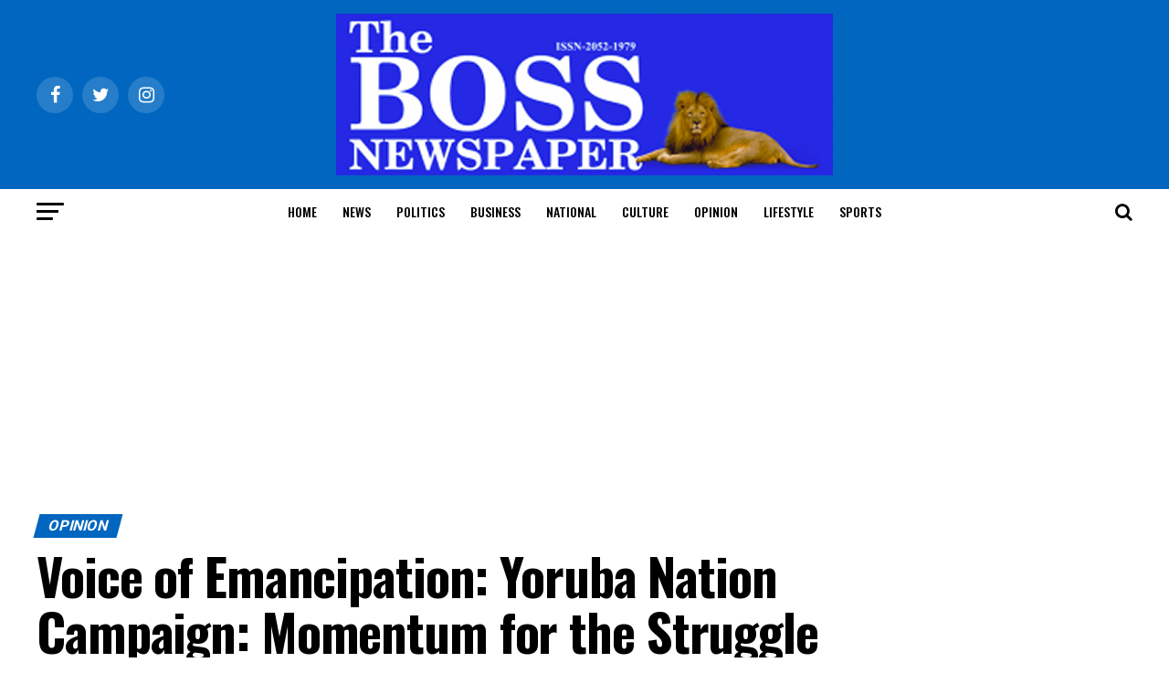

--- FILE ---
content_type: text/html; charset=UTF-8
request_url: https://thebossnewspapers.com/2023/09/16/voice-of-emancipation-yoruba-nation-campaign-momentum-for-the-struggle/
body_size: 52099
content:
<!DOCTYPE html>
<html lang="en-US">
<head>
<meta charset="UTF-8" >
<meta name="viewport" id="viewport" content="width=device-width, initial-scale=1.0, maximum-scale=1.0, minimum-scale=1.0, user-scalable=no" />
<link rel="pingback" href="https://thebossnewspapers.com/xmlrpc.php" />
<meta property="og:type" content="article" />
					<meta property="og:image" content="https://i0.wp.com/thebossnewspapers.com/wp-content/uploads/2021/07/Yoruba.jpeg?resize=1000%2C600&#038;ssl=1" />
		<meta name="twitter:image" content="https://i0.wp.com/thebossnewspapers.com/wp-content/uploads/2021/07/Yoruba.jpeg?resize=1000%2C600&#038;ssl=1" />
	<meta property="og:url" content="https://thebossnewspapers.com/2023/09/16/voice-of-emancipation-yoruba-nation-campaign-momentum-for-the-struggle/" />
<meta property="og:title" content="Voice of Emancipation: Yoruba Nation Campaign: Momentum for the Struggle" />
<meta property="og:description" content="By Kayode Emola Five years ago, a revival of the call for Yoruba independence started. People began to clamour for the formation of a Yoruba nation outside of Nigeria. Meanwhile, many folks who either did not believe at all, or were only half-hearted about the idea of complete independence, nonetheless still advocated for a devolved [&hellip;]" />
<meta name="twitter:card" content="summary_large_image">
<meta name="twitter:url" content="https://thebossnewspapers.com/2023/09/16/voice-of-emancipation-yoruba-nation-campaign-momentum-for-the-struggle/">
<meta name="twitter:title" content="Voice of Emancipation: Yoruba Nation Campaign: Momentum for the Struggle">
<meta name="twitter:description" content="By Kayode Emola Five years ago, a revival of the call for Yoruba independence started. People began to clamour for the formation of a Yoruba nation outside of Nigeria. Meanwhile, many folks who either did not believe at all, or were only half-hearted about the idea of complete independence, nonetheless still advocated for a devolved [&hellip;]">
<meta name='robots' content='index, follow, max-image-preview:large, max-snippet:-1, max-video-preview:-1' />
	<style>img:is([sizes="auto" i], [sizes^="auto," i]) { contain-intrinsic-size: 3000px 1500px }</style>
	
	<!-- This site is optimized with the Yoast SEO plugin v26.4 - https://yoast.com/wordpress/plugins/seo/ -->
	<title>Voice of Emancipation: Yoruba Nation Campaign: Momentum for the Struggle - TheBoss Newspaper</title>
	<link rel="canonical" href="https://thebossnewspapers.com/2023/09/16/voice-of-emancipation-yoruba-nation-campaign-momentum-for-the-struggle/" />
	<meta property="og:locale" content="en_US" />
	<meta property="og:type" content="article" />
	<meta property="og:title" content="Voice of Emancipation: Yoruba Nation Campaign: Momentum for the Struggle - TheBoss Newspaper" />
	<meta property="og:description" content="By Kayode Emola Five years ago, a revival of the call for Yoruba independence started. People began to clamour for the formation of a Yoruba nation outside of Nigeria. Meanwhile, many folks who either did not believe at all, or were only half-hearted about the idea of complete independence, nonetheless still advocated for a devolved [&hellip;]" />
	<meta property="og:url" content="https://thebossnewspapers.com/2023/09/16/voice-of-emancipation-yoruba-nation-campaign-momentum-for-the-struggle/" />
	<meta property="og:site_name" content="TheBoss Newspaper" />
	<meta property="article:published_time" content="2023-09-16T11:45:19+00:00" />
	<meta property="og:image" content="https://thebossnewspapers.com/wp-content/uploads/2021/07/Yoruba.jpeg" />
	<meta property="og:image:width" content="1280" />
	<meta property="og:image:height" content="720" />
	<meta property="og:image:type" content="image/jpeg" />
	<meta name="author" content="Eric" />
	<meta name="twitter:card" content="summary_large_image" />
	<meta name="twitter:label1" content="Written by" />
	<meta name="twitter:data1" content="Eric" />
	<meta name="twitter:label2" content="Est. reading time" />
	<meta name="twitter:data2" content="4 minutes" />
	<script type="application/ld+json" class="yoast-schema-graph">{"@context":"https://schema.org","@graph":[{"@type":"WebPage","@id":"https://thebossnewspapers.com/2023/09/16/voice-of-emancipation-yoruba-nation-campaign-momentum-for-the-struggle/","url":"https://thebossnewspapers.com/2023/09/16/voice-of-emancipation-yoruba-nation-campaign-momentum-for-the-struggle/","name":"Voice of Emancipation: Yoruba Nation Campaign: Momentum for the Struggle - TheBoss Newspaper","isPartOf":{"@id":"https://thebossnewspapers.com/#website"},"primaryImageOfPage":{"@id":"https://thebossnewspapers.com/2023/09/16/voice-of-emancipation-yoruba-nation-campaign-momentum-for-the-struggle/#primaryimage"},"image":{"@id":"https://thebossnewspapers.com/2023/09/16/voice-of-emancipation-yoruba-nation-campaign-momentum-for-the-struggle/#primaryimage"},"thumbnailUrl":"https://i0.wp.com/thebossnewspapers.com/wp-content/uploads/2021/07/Yoruba.jpeg?fit=1280%2C720&ssl=1","datePublished":"2023-09-16T11:45:19+00:00","author":{"@id":"https://thebossnewspapers.com/#/schema/person/9b357cd6d4778810980bb37e34f8209f"},"breadcrumb":{"@id":"https://thebossnewspapers.com/2023/09/16/voice-of-emancipation-yoruba-nation-campaign-momentum-for-the-struggle/#breadcrumb"},"inLanguage":"en-US","potentialAction":[{"@type":"ReadAction","target":["https://thebossnewspapers.com/2023/09/16/voice-of-emancipation-yoruba-nation-campaign-momentum-for-the-struggle/"]}]},{"@type":"ImageObject","inLanguage":"en-US","@id":"https://thebossnewspapers.com/2023/09/16/voice-of-emancipation-yoruba-nation-campaign-momentum-for-the-struggle/#primaryimage","url":"https://i0.wp.com/thebossnewspapers.com/wp-content/uploads/2021/07/Yoruba.jpeg?fit=1280%2C720&ssl=1","contentUrl":"https://i0.wp.com/thebossnewspapers.com/wp-content/uploads/2021/07/Yoruba.jpeg?fit=1280%2C720&ssl=1","width":1280,"height":720},{"@type":"BreadcrumbList","@id":"https://thebossnewspapers.com/2023/09/16/voice-of-emancipation-yoruba-nation-campaign-momentum-for-the-struggle/#breadcrumb","itemListElement":[{"@type":"ListItem","position":1,"name":"Home","item":"https://thebossnewspapers.com/"},{"@type":"ListItem","position":2,"name":"Voice of Emancipation: Yoruba Nation Campaign: Momentum for the Struggle"}]},{"@type":"WebSite","@id":"https://thebossnewspapers.com/#website","url":"https://thebossnewspapers.com/","name":"TheBoss Newspaper","description":"Bringing You The News That Matters","potentialAction":[{"@type":"SearchAction","target":{"@type":"EntryPoint","urlTemplate":"https://thebossnewspapers.com/?s={search_term_string}"},"query-input":{"@type":"PropertyValueSpecification","valueRequired":true,"valueName":"search_term_string"}}],"inLanguage":"en-US"},{"@type":"Person","@id":"https://thebossnewspapers.com/#/schema/person/9b357cd6d4778810980bb37e34f8209f","name":"Eric","image":{"@type":"ImageObject","inLanguage":"en-US","@id":"https://thebossnewspapers.com/#/schema/person/image/","url":"https://secure.gravatar.com/avatar/a9a4ab1c2e98ab916127c00b642aff3c104c4a1a9c58b03112241c150dd44f40?s=96&d=mm&r=g","contentUrl":"https://secure.gravatar.com/avatar/a9a4ab1c2e98ab916127c00b642aff3c104c4a1a9c58b03112241c150dd44f40?s=96&d=mm&r=g","caption":"Eric"},"url":"https://thebossnewspapers.com/author/eric/"}]}</script>
	<!-- / Yoast SEO plugin. -->


<link rel='dns-prefetch' href='//secure.gravatar.com' />
<link rel='dns-prefetch' href='//stats.wp.com' />
<link rel='dns-prefetch' href='//ajax.googleapis.com' />
<link rel='dns-prefetch' href='//fonts.googleapis.com' />
<link rel='dns-prefetch' href='//v0.wordpress.com' />
<link rel='dns-prefetch' href='//widgets.wp.com' />
<link rel='dns-prefetch' href='//s0.wp.com' />
<link rel='dns-prefetch' href='//0.gravatar.com' />
<link rel='dns-prefetch' href='//1.gravatar.com' />
<link rel='dns-prefetch' href='//2.gravatar.com' />
<link rel='dns-prefetch' href='//www.googletagmanager.com' />
<link rel='preconnect' href='//i0.wp.com' />
<link rel='preconnect' href='//c0.wp.com' />
<link rel="alternate" type="application/rss+xml" title="TheBoss Newspaper &raquo; Feed" href="https://thebossnewspapers.com/feed/" />
<link rel="alternate" type="application/rss+xml" title="TheBoss Newspaper &raquo; Comments Feed" href="https://thebossnewspapers.com/comments/feed/" />
<link rel="alternate" type="application/rss+xml" title="TheBoss Newspaper &raquo; Voice of Emancipation: Yoruba Nation Campaign: Momentum for the Struggle Comments Feed" href="https://thebossnewspapers.com/2023/09/16/voice-of-emancipation-yoruba-nation-campaign-momentum-for-the-struggle/feed/" />
<script type="text/javascript">
/* <![CDATA[ */
window._wpemojiSettings = {"baseUrl":"https:\/\/s.w.org\/images\/core\/emoji\/16.0.1\/72x72\/","ext":".png","svgUrl":"https:\/\/s.w.org\/images\/core\/emoji\/16.0.1\/svg\/","svgExt":".svg","source":{"concatemoji":"https:\/\/thebossnewspapers.com\/wp-includes\/js\/wp-emoji-release.min.js?ver=6.8.3"}};
/*! This file is auto-generated */
!function(s,n){var o,i,e;function c(e){try{var t={supportTests:e,timestamp:(new Date).valueOf()};sessionStorage.setItem(o,JSON.stringify(t))}catch(e){}}function p(e,t,n){e.clearRect(0,0,e.canvas.width,e.canvas.height),e.fillText(t,0,0);var t=new Uint32Array(e.getImageData(0,0,e.canvas.width,e.canvas.height).data),a=(e.clearRect(0,0,e.canvas.width,e.canvas.height),e.fillText(n,0,0),new Uint32Array(e.getImageData(0,0,e.canvas.width,e.canvas.height).data));return t.every(function(e,t){return e===a[t]})}function u(e,t){e.clearRect(0,0,e.canvas.width,e.canvas.height),e.fillText(t,0,0);for(var n=e.getImageData(16,16,1,1),a=0;a<n.data.length;a++)if(0!==n.data[a])return!1;return!0}function f(e,t,n,a){switch(t){case"flag":return n(e,"\ud83c\udff3\ufe0f\u200d\u26a7\ufe0f","\ud83c\udff3\ufe0f\u200b\u26a7\ufe0f")?!1:!n(e,"\ud83c\udde8\ud83c\uddf6","\ud83c\udde8\u200b\ud83c\uddf6")&&!n(e,"\ud83c\udff4\udb40\udc67\udb40\udc62\udb40\udc65\udb40\udc6e\udb40\udc67\udb40\udc7f","\ud83c\udff4\u200b\udb40\udc67\u200b\udb40\udc62\u200b\udb40\udc65\u200b\udb40\udc6e\u200b\udb40\udc67\u200b\udb40\udc7f");case"emoji":return!a(e,"\ud83e\udedf")}return!1}function g(e,t,n,a){var r="undefined"!=typeof WorkerGlobalScope&&self instanceof WorkerGlobalScope?new OffscreenCanvas(300,150):s.createElement("canvas"),o=r.getContext("2d",{willReadFrequently:!0}),i=(o.textBaseline="top",o.font="600 32px Arial",{});return e.forEach(function(e){i[e]=t(o,e,n,a)}),i}function t(e){var t=s.createElement("script");t.src=e,t.defer=!0,s.head.appendChild(t)}"undefined"!=typeof Promise&&(o="wpEmojiSettingsSupports",i=["flag","emoji"],n.supports={everything:!0,everythingExceptFlag:!0},e=new Promise(function(e){s.addEventListener("DOMContentLoaded",e,{once:!0})}),new Promise(function(t){var n=function(){try{var e=JSON.parse(sessionStorage.getItem(o));if("object"==typeof e&&"number"==typeof e.timestamp&&(new Date).valueOf()<e.timestamp+604800&&"object"==typeof e.supportTests)return e.supportTests}catch(e){}return null}();if(!n){if("undefined"!=typeof Worker&&"undefined"!=typeof OffscreenCanvas&&"undefined"!=typeof URL&&URL.createObjectURL&&"undefined"!=typeof Blob)try{var e="postMessage("+g.toString()+"("+[JSON.stringify(i),f.toString(),p.toString(),u.toString()].join(",")+"));",a=new Blob([e],{type:"text/javascript"}),r=new Worker(URL.createObjectURL(a),{name:"wpTestEmojiSupports"});return void(r.onmessage=function(e){c(n=e.data),r.terminate(),t(n)})}catch(e){}c(n=g(i,f,p,u))}t(n)}).then(function(e){for(var t in e)n.supports[t]=e[t],n.supports.everything=n.supports.everything&&n.supports[t],"flag"!==t&&(n.supports.everythingExceptFlag=n.supports.everythingExceptFlag&&n.supports[t]);n.supports.everythingExceptFlag=n.supports.everythingExceptFlag&&!n.supports.flag,n.DOMReady=!1,n.readyCallback=function(){n.DOMReady=!0}}).then(function(){return e}).then(function(){var e;n.supports.everything||(n.readyCallback(),(e=n.source||{}).concatemoji?t(e.concatemoji):e.wpemoji&&e.twemoji&&(t(e.twemoji),t(e.wpemoji)))}))}((window,document),window._wpemojiSettings);
/* ]]> */
</script>
<link rel='stylesheet' id='jetpack_related-posts-css' href='https://c0.wp.com/p/jetpack/15.2/modules/related-posts/related-posts.css' type='text/css' media='all' />
<style id='wp-emoji-styles-inline-css' type='text/css'>

	img.wp-smiley, img.emoji {
		display: inline !important;
		border: none !important;
		box-shadow: none !important;
		height: 1em !important;
		width: 1em !important;
		margin: 0 0.07em !important;
		vertical-align: -0.1em !important;
		background: none !important;
		padding: 0 !important;
	}
</style>
<link rel='stylesheet' id='wp-block-library-css' href='https://c0.wp.com/c/6.8.3/wp-includes/css/dist/block-library/style.min.css' type='text/css' media='all' />
<style id='classic-theme-styles-inline-css' type='text/css'>
/*! This file is auto-generated */
.wp-block-button__link{color:#fff;background-color:#32373c;border-radius:9999px;box-shadow:none;text-decoration:none;padding:calc(.667em + 2px) calc(1.333em + 2px);font-size:1.125em}.wp-block-file__button{background:#32373c;color:#fff;text-decoration:none}
</style>
<link rel='stylesheet' id='mediaelement-css' href='https://c0.wp.com/c/6.8.3/wp-includes/js/mediaelement/mediaelementplayer-legacy.min.css' type='text/css' media='all' />
<link rel='stylesheet' id='wp-mediaelement-css' href='https://c0.wp.com/c/6.8.3/wp-includes/js/mediaelement/wp-mediaelement.min.css' type='text/css' media='all' />
<style id='jetpack-sharing-buttons-style-inline-css' type='text/css'>
.jetpack-sharing-buttons__services-list{display:flex;flex-direction:row;flex-wrap:wrap;gap:0;list-style-type:none;margin:5px;padding:0}.jetpack-sharing-buttons__services-list.has-small-icon-size{font-size:12px}.jetpack-sharing-buttons__services-list.has-normal-icon-size{font-size:16px}.jetpack-sharing-buttons__services-list.has-large-icon-size{font-size:24px}.jetpack-sharing-buttons__services-list.has-huge-icon-size{font-size:36px}@media print{.jetpack-sharing-buttons__services-list{display:none!important}}.editor-styles-wrapper .wp-block-jetpack-sharing-buttons{gap:0;padding-inline-start:0}ul.jetpack-sharing-buttons__services-list.has-background{padding:1.25em 2.375em}
</style>
<style id='global-styles-inline-css' type='text/css'>
:root{--wp--preset--aspect-ratio--square: 1;--wp--preset--aspect-ratio--4-3: 4/3;--wp--preset--aspect-ratio--3-4: 3/4;--wp--preset--aspect-ratio--3-2: 3/2;--wp--preset--aspect-ratio--2-3: 2/3;--wp--preset--aspect-ratio--16-9: 16/9;--wp--preset--aspect-ratio--9-16: 9/16;--wp--preset--color--black: #000000;--wp--preset--color--cyan-bluish-gray: #abb8c3;--wp--preset--color--white: #ffffff;--wp--preset--color--pale-pink: #f78da7;--wp--preset--color--vivid-red: #cf2e2e;--wp--preset--color--luminous-vivid-orange: #ff6900;--wp--preset--color--luminous-vivid-amber: #fcb900;--wp--preset--color--light-green-cyan: #7bdcb5;--wp--preset--color--vivid-green-cyan: #00d084;--wp--preset--color--pale-cyan-blue: #8ed1fc;--wp--preset--color--vivid-cyan-blue: #0693e3;--wp--preset--color--vivid-purple: #9b51e0;--wp--preset--color--: #444;--wp--preset--gradient--vivid-cyan-blue-to-vivid-purple: linear-gradient(135deg,rgba(6,147,227,1) 0%,rgb(155,81,224) 100%);--wp--preset--gradient--light-green-cyan-to-vivid-green-cyan: linear-gradient(135deg,rgb(122,220,180) 0%,rgb(0,208,130) 100%);--wp--preset--gradient--luminous-vivid-amber-to-luminous-vivid-orange: linear-gradient(135deg,rgba(252,185,0,1) 0%,rgba(255,105,0,1) 100%);--wp--preset--gradient--luminous-vivid-orange-to-vivid-red: linear-gradient(135deg,rgba(255,105,0,1) 0%,rgb(207,46,46) 100%);--wp--preset--gradient--very-light-gray-to-cyan-bluish-gray: linear-gradient(135deg,rgb(238,238,238) 0%,rgb(169,184,195) 100%);--wp--preset--gradient--cool-to-warm-spectrum: linear-gradient(135deg,rgb(74,234,220) 0%,rgb(151,120,209) 20%,rgb(207,42,186) 40%,rgb(238,44,130) 60%,rgb(251,105,98) 80%,rgb(254,248,76) 100%);--wp--preset--gradient--blush-light-purple: linear-gradient(135deg,rgb(255,206,236) 0%,rgb(152,150,240) 100%);--wp--preset--gradient--blush-bordeaux: linear-gradient(135deg,rgb(254,205,165) 0%,rgb(254,45,45) 50%,rgb(107,0,62) 100%);--wp--preset--gradient--luminous-dusk: linear-gradient(135deg,rgb(255,203,112) 0%,rgb(199,81,192) 50%,rgb(65,88,208) 100%);--wp--preset--gradient--pale-ocean: linear-gradient(135deg,rgb(255,245,203) 0%,rgb(182,227,212) 50%,rgb(51,167,181) 100%);--wp--preset--gradient--electric-grass: linear-gradient(135deg,rgb(202,248,128) 0%,rgb(113,206,126) 100%);--wp--preset--gradient--midnight: linear-gradient(135deg,rgb(2,3,129) 0%,rgb(40,116,252) 100%);--wp--preset--font-size--small: 13px;--wp--preset--font-size--medium: 20px;--wp--preset--font-size--large: 36px;--wp--preset--font-size--x-large: 42px;--wp--preset--spacing--20: 0.44rem;--wp--preset--spacing--30: 0.67rem;--wp--preset--spacing--40: 1rem;--wp--preset--spacing--50: 1.5rem;--wp--preset--spacing--60: 2.25rem;--wp--preset--spacing--70: 3.38rem;--wp--preset--spacing--80: 5.06rem;--wp--preset--shadow--natural: 6px 6px 9px rgba(0, 0, 0, 0.2);--wp--preset--shadow--deep: 12px 12px 50px rgba(0, 0, 0, 0.4);--wp--preset--shadow--sharp: 6px 6px 0px rgba(0, 0, 0, 0.2);--wp--preset--shadow--outlined: 6px 6px 0px -3px rgba(255, 255, 255, 1), 6px 6px rgba(0, 0, 0, 1);--wp--preset--shadow--crisp: 6px 6px 0px rgba(0, 0, 0, 1);}:where(.is-layout-flex){gap: 0.5em;}:where(.is-layout-grid){gap: 0.5em;}body .is-layout-flex{display: flex;}.is-layout-flex{flex-wrap: wrap;align-items: center;}.is-layout-flex > :is(*, div){margin: 0;}body .is-layout-grid{display: grid;}.is-layout-grid > :is(*, div){margin: 0;}:where(.wp-block-columns.is-layout-flex){gap: 2em;}:where(.wp-block-columns.is-layout-grid){gap: 2em;}:where(.wp-block-post-template.is-layout-flex){gap: 1.25em;}:where(.wp-block-post-template.is-layout-grid){gap: 1.25em;}.has-black-color{color: var(--wp--preset--color--black) !important;}.has-cyan-bluish-gray-color{color: var(--wp--preset--color--cyan-bluish-gray) !important;}.has-white-color{color: var(--wp--preset--color--white) !important;}.has-pale-pink-color{color: var(--wp--preset--color--pale-pink) !important;}.has-vivid-red-color{color: var(--wp--preset--color--vivid-red) !important;}.has-luminous-vivid-orange-color{color: var(--wp--preset--color--luminous-vivid-orange) !important;}.has-luminous-vivid-amber-color{color: var(--wp--preset--color--luminous-vivid-amber) !important;}.has-light-green-cyan-color{color: var(--wp--preset--color--light-green-cyan) !important;}.has-vivid-green-cyan-color{color: var(--wp--preset--color--vivid-green-cyan) !important;}.has-pale-cyan-blue-color{color: var(--wp--preset--color--pale-cyan-blue) !important;}.has-vivid-cyan-blue-color{color: var(--wp--preset--color--vivid-cyan-blue) !important;}.has-vivid-purple-color{color: var(--wp--preset--color--vivid-purple) !important;}.has-black-background-color{background-color: var(--wp--preset--color--black) !important;}.has-cyan-bluish-gray-background-color{background-color: var(--wp--preset--color--cyan-bluish-gray) !important;}.has-white-background-color{background-color: var(--wp--preset--color--white) !important;}.has-pale-pink-background-color{background-color: var(--wp--preset--color--pale-pink) !important;}.has-vivid-red-background-color{background-color: var(--wp--preset--color--vivid-red) !important;}.has-luminous-vivid-orange-background-color{background-color: var(--wp--preset--color--luminous-vivid-orange) !important;}.has-luminous-vivid-amber-background-color{background-color: var(--wp--preset--color--luminous-vivid-amber) !important;}.has-light-green-cyan-background-color{background-color: var(--wp--preset--color--light-green-cyan) !important;}.has-vivid-green-cyan-background-color{background-color: var(--wp--preset--color--vivid-green-cyan) !important;}.has-pale-cyan-blue-background-color{background-color: var(--wp--preset--color--pale-cyan-blue) !important;}.has-vivid-cyan-blue-background-color{background-color: var(--wp--preset--color--vivid-cyan-blue) !important;}.has-vivid-purple-background-color{background-color: var(--wp--preset--color--vivid-purple) !important;}.has-black-border-color{border-color: var(--wp--preset--color--black) !important;}.has-cyan-bluish-gray-border-color{border-color: var(--wp--preset--color--cyan-bluish-gray) !important;}.has-white-border-color{border-color: var(--wp--preset--color--white) !important;}.has-pale-pink-border-color{border-color: var(--wp--preset--color--pale-pink) !important;}.has-vivid-red-border-color{border-color: var(--wp--preset--color--vivid-red) !important;}.has-luminous-vivid-orange-border-color{border-color: var(--wp--preset--color--luminous-vivid-orange) !important;}.has-luminous-vivid-amber-border-color{border-color: var(--wp--preset--color--luminous-vivid-amber) !important;}.has-light-green-cyan-border-color{border-color: var(--wp--preset--color--light-green-cyan) !important;}.has-vivid-green-cyan-border-color{border-color: var(--wp--preset--color--vivid-green-cyan) !important;}.has-pale-cyan-blue-border-color{border-color: var(--wp--preset--color--pale-cyan-blue) !important;}.has-vivid-cyan-blue-border-color{border-color: var(--wp--preset--color--vivid-cyan-blue) !important;}.has-vivid-purple-border-color{border-color: var(--wp--preset--color--vivid-purple) !important;}.has-vivid-cyan-blue-to-vivid-purple-gradient-background{background: var(--wp--preset--gradient--vivid-cyan-blue-to-vivid-purple) !important;}.has-light-green-cyan-to-vivid-green-cyan-gradient-background{background: var(--wp--preset--gradient--light-green-cyan-to-vivid-green-cyan) !important;}.has-luminous-vivid-amber-to-luminous-vivid-orange-gradient-background{background: var(--wp--preset--gradient--luminous-vivid-amber-to-luminous-vivid-orange) !important;}.has-luminous-vivid-orange-to-vivid-red-gradient-background{background: var(--wp--preset--gradient--luminous-vivid-orange-to-vivid-red) !important;}.has-very-light-gray-to-cyan-bluish-gray-gradient-background{background: var(--wp--preset--gradient--very-light-gray-to-cyan-bluish-gray) !important;}.has-cool-to-warm-spectrum-gradient-background{background: var(--wp--preset--gradient--cool-to-warm-spectrum) !important;}.has-blush-light-purple-gradient-background{background: var(--wp--preset--gradient--blush-light-purple) !important;}.has-blush-bordeaux-gradient-background{background: var(--wp--preset--gradient--blush-bordeaux) !important;}.has-luminous-dusk-gradient-background{background: var(--wp--preset--gradient--luminous-dusk) !important;}.has-pale-ocean-gradient-background{background: var(--wp--preset--gradient--pale-ocean) !important;}.has-electric-grass-gradient-background{background: var(--wp--preset--gradient--electric-grass) !important;}.has-midnight-gradient-background{background: var(--wp--preset--gradient--midnight) !important;}.has-small-font-size{font-size: var(--wp--preset--font-size--small) !important;}.has-medium-font-size{font-size: var(--wp--preset--font-size--medium) !important;}.has-large-font-size{font-size: var(--wp--preset--font-size--large) !important;}.has-x-large-font-size{font-size: var(--wp--preset--font-size--x-large) !important;}
:where(.wp-block-post-template.is-layout-flex){gap: 1.25em;}:where(.wp-block-post-template.is-layout-grid){gap: 1.25em;}
:where(.wp-block-columns.is-layout-flex){gap: 2em;}:where(.wp-block-columns.is-layout-grid){gap: 2em;}
:root :where(.wp-block-pullquote){font-size: 1.5em;line-height: 1.6;}
</style>
<link rel='stylesheet' id='theiaPostSlider-css' href='https://thebossnewspapers.com/wp-content/plugins/theia-post-slider/dist/css/font-theme.css?ver=2.1.3' type='text/css' media='all' />
<style id='theiaPostSlider-inline-css' type='text/css'>


				.theiaPostSlider_nav.fontTheme ._title,
				.theiaPostSlider_nav.fontTheme ._text {
					line-height: 48px;
				}
	
				.theiaPostSlider_nav.fontTheme ._button,
				.theiaPostSlider_nav.fontTheme ._button svg {
					color: #f08100;
					fill: #f08100;
				}
	
				.theiaPostSlider_nav.fontTheme ._button ._2 span {
					font-size: 48px;
					line-height: 48px;
				}
	
				.theiaPostSlider_nav.fontTheme ._button ._2 svg {
					width: 48px;
				}
	
				.theiaPostSlider_nav.fontTheme ._button:hover,
				.theiaPostSlider_nav.fontTheme ._button:focus,
				.theiaPostSlider_nav.fontTheme ._button:hover svg,
				.theiaPostSlider_nav.fontTheme ._button:focus svg {
					color: #ffa338;
					fill: #ffa338;
				}
	
				.theiaPostSlider_nav.fontTheme ._disabled,				 
                .theiaPostSlider_nav.fontTheme ._disabled svg {
					color: #777777 !important;
					fill: #777777 !important;
				}
			
</style>
<link rel='stylesheet' id='theiaPostSlider-font-css' href='https://thebossnewspapers.com/wp-content/plugins/theia-post-slider/assets/fonts/style.css?ver=2.1.3' type='text/css' media='all' />
<link rel='stylesheet' id='ql-jquery-ui-css' href='//ajax.googleapis.com/ajax/libs/jqueryui/1.12.1/themes/smoothness/jquery-ui.css?ver=6.8.3' type='text/css' media='all' />
<link rel='stylesheet' id='mvp-custom-style-css' href='https://thebossnewspapers.com/wp-content/themes/zox-news/style.css?ver=6.8.3' type='text/css' media='all' />
<style id='mvp-custom-style-inline-css' type='text/css'>


#mvp-wallpaper {
	background: url() no-repeat 50% 0;
	}

#mvp-foot-copy a {
	color: #0be6af;
	}

#mvp-content-main p a,
#mvp-content-main ul a,
#mvp-content-main ol a,
.mvp-post-add-main p a,
.mvp-post-add-main ul a,
.mvp-post-add-main ol a {
	box-shadow: inset 0 -4px 0 #0be6af;
	}

#mvp-content-main p a:hover,
#mvp-content-main ul a:hover,
#mvp-content-main ol a:hover,
.mvp-post-add-main p a:hover,
.mvp-post-add-main ul a:hover,
.mvp-post-add-main ol a:hover {
	background: #0be6af;
	}

a,
a:visited,
.post-info-name a,
.woocommerce .woocommerce-breadcrumb a {
	color: #ff005b;
	}

#mvp-side-wrap a:hover {
	color: #ff005b;
	}

.mvp-fly-top:hover,
.mvp-vid-box-wrap,
ul.mvp-soc-mob-list li.mvp-soc-mob-com {
	background: #002bed;
	}

nav.mvp-fly-nav-menu ul li.menu-item-has-children:after,
.mvp-feat1-left-wrap span.mvp-cd-cat,
.mvp-widget-feat1-top-story span.mvp-cd-cat,
.mvp-widget-feat2-left-cont span.mvp-cd-cat,
.mvp-widget-dark-feat span.mvp-cd-cat,
.mvp-widget-dark-sub span.mvp-cd-cat,
.mvp-vid-wide-text span.mvp-cd-cat,
.mvp-feat2-top-text span.mvp-cd-cat,
.mvp-feat3-main-story span.mvp-cd-cat,
.mvp-feat3-sub-text span.mvp-cd-cat,
.mvp-feat4-main-text span.mvp-cd-cat,
.woocommerce-message:before,
.woocommerce-info:before,
.woocommerce-message:before {
	color: #002bed;
	}

#searchform input,
.mvp-authors-name {
	border-bottom: 1px solid #002bed;
	}

.mvp-fly-top:hover {
	border-top: 1px solid #002bed;
	border-left: 1px solid #002bed;
	border-bottom: 1px solid #002bed;
	}

.woocommerce .widget_price_filter .ui-slider .ui-slider-handle,
.woocommerce #respond input#submit.alt,
.woocommerce a.button.alt,
.woocommerce button.button.alt,
.woocommerce input.button.alt,
.woocommerce #respond input#submit.alt:hover,
.woocommerce a.button.alt:hover,
.woocommerce button.button.alt:hover,
.woocommerce input.button.alt:hover {
	background-color: #002bed;
	}

.woocommerce-error,
.woocommerce-info,
.woocommerce-message {
	border-top-color: #002bed;
	}

ul.mvp-feat1-list-buts li.active span.mvp-feat1-list-but,
span.mvp-widget-home-title,
span.mvp-post-cat,
span.mvp-feat1-pop-head {
	background: #0066bf;
	}

.woocommerce span.onsale {
	background-color: #0066bf;
	}

.mvp-widget-feat2-side-more-but,
.woocommerce .star-rating span:before,
span.mvp-prev-next-label,
.mvp-cat-date-wrap .sticky {
	color: #0066bf !important;
	}

#mvp-main-nav-top,
#mvp-fly-wrap,
.mvp-soc-mob-right,
#mvp-main-nav-small-cont {
	background: #0066bf;
	}

#mvp-main-nav-small .mvp-fly-but-wrap span,
#mvp-main-nav-small .mvp-search-but-wrap span,
.mvp-nav-top-left .mvp-fly-but-wrap span,
#mvp-fly-wrap .mvp-fly-but-wrap span {
	background: #217ad3;
	}

.mvp-nav-top-right .mvp-nav-search-but,
span.mvp-fly-soc-head,
.mvp-soc-mob-right i,
#mvp-main-nav-small span.mvp-nav-search-but,
#mvp-main-nav-small .mvp-nav-menu ul li a  {
	color: #217ad3;
	}

#mvp-main-nav-small .mvp-nav-menu ul li.menu-item-has-children a:after {
	border-color: #217ad3 transparent transparent transparent;
	}

#mvp-nav-top-wrap span.mvp-nav-search-but:hover,
#mvp-main-nav-small span.mvp-nav-search-but:hover {
	color: #0be6af;
	}

#mvp-nav-top-wrap .mvp-fly-but-wrap:hover span,
#mvp-main-nav-small .mvp-fly-but-wrap:hover span,
span.mvp-woo-cart-num:hover {
	background: #0be6af;
	}

#mvp-main-nav-bot-cont {
	background: #ffffff;
	}

#mvp-nav-bot-wrap .mvp-fly-but-wrap span,
#mvp-nav-bot-wrap .mvp-search-but-wrap span {
	background: #000000;
	}

#mvp-nav-bot-wrap span.mvp-nav-search-but,
#mvp-nav-bot-wrap .mvp-nav-menu ul li a {
	color: #000000;
	}

#mvp-nav-bot-wrap .mvp-nav-menu ul li.menu-item-has-children a:after {
	border-color: #000000 transparent transparent transparent;
	}

.mvp-nav-menu ul li:hover a {
	border-bottom: 5px solid #0be6af;
	}

#mvp-nav-bot-wrap .mvp-fly-but-wrap:hover span {
	background: #0be6af;
	}

#mvp-nav-bot-wrap span.mvp-nav-search-but:hover {
	color: #0be6af;
	}

body,
.mvp-feat1-feat-text p,
.mvp-feat2-top-text p,
.mvp-feat3-main-text p,
.mvp-feat3-sub-text p,
#searchform input,
.mvp-author-info-text,
span.mvp-post-excerpt,
.mvp-nav-menu ul li ul.sub-menu li a,
nav.mvp-fly-nav-menu ul li a,
.mvp-ad-label,
span.mvp-feat-caption,
.mvp-post-tags a,
.mvp-post-tags a:visited,
span.mvp-author-box-name a,
#mvp-author-box-text p,
.mvp-post-gallery-text p,
ul.mvp-soc-mob-list li span,
#comments,
h3#reply-title,
h2.comments,
#mvp-foot-copy p,
span.mvp-fly-soc-head,
.mvp-post-tags-header,
span.mvp-prev-next-label,
span.mvp-post-add-link-but,
#mvp-comments-button a,
#mvp-comments-button span.mvp-comment-but-text,
.woocommerce ul.product_list_widget span.product-title,
.woocommerce ul.product_list_widget li a,
.woocommerce #reviews #comments ol.commentlist li .comment-text p.meta,
.woocommerce div.product p.price,
.woocommerce div.product p.price ins,
.woocommerce div.product p.price del,
.woocommerce ul.products li.product .price del,
.woocommerce ul.products li.product .price ins,
.woocommerce ul.products li.product .price,
.woocommerce #respond input#submit,
.woocommerce a.button,
.woocommerce button.button,
.woocommerce input.button,
.woocommerce .widget_price_filter .price_slider_amount .button,
.woocommerce span.onsale,
.woocommerce-review-link,
#woo-content p.woocommerce-result-count,
.woocommerce div.product .woocommerce-tabs ul.tabs li a,
a.mvp-inf-more-but,
span.mvp-cont-read-but,
span.mvp-cd-cat,
span.mvp-cd-date,
.mvp-feat4-main-text p,
span.mvp-woo-cart-num,
span.mvp-widget-home-title2,
.wp-caption,
#mvp-content-main p.wp-caption-text,
.gallery-caption,
.mvp-post-add-main p.wp-caption-text,
#bbpress-forums,
#bbpress-forums p,
.protected-post-form input,
#mvp-feat6-text p {
	font-family: 'Roboto', sans-serif;
	}

.mvp-blog-story-text p,
span.mvp-author-page-desc,
#mvp-404 p,
.mvp-widget-feat1-bot-text p,
.mvp-widget-feat2-left-text p,
.mvp-flex-story-text p,
.mvp-search-text p,
#mvp-content-main p,
.mvp-post-add-main p,
#mvp-content-main ul li,
#mvp-content-main ol li,
.rwp-summary,
.rwp-u-review__comment,
.mvp-feat5-mid-main-text p,
.mvp-feat5-small-main-text p,
#mvp-content-main .wp-block-button__link,
.wp-block-audio figcaption,
.wp-block-video figcaption,
.wp-block-embed figcaption,
.wp-block-verse pre,
pre.wp-block-verse {
	font-family: 'PT Serif', sans-serif;
	}

.mvp-nav-menu ul li a,
#mvp-foot-menu ul li a {
	font-family: 'Oswald', sans-serif;
	}


.mvp-feat1-sub-text h2,
.mvp-feat1-pop-text h2,
.mvp-feat1-list-text h2,
.mvp-widget-feat1-top-text h2,
.mvp-widget-feat1-bot-text h2,
.mvp-widget-dark-feat-text h2,
.mvp-widget-dark-sub-text h2,
.mvp-widget-feat2-left-text h2,
.mvp-widget-feat2-right-text h2,
.mvp-blog-story-text h2,
.mvp-flex-story-text h2,
.mvp-vid-wide-more-text p,
.mvp-prev-next-text p,
.mvp-related-text,
.mvp-post-more-text p,
h2.mvp-authors-latest a,
.mvp-feat2-bot-text h2,
.mvp-feat3-sub-text h2,
.mvp-feat3-main-text h2,
.mvp-feat4-main-text h2,
.mvp-feat5-text h2,
.mvp-feat5-mid-main-text h2,
.mvp-feat5-small-main-text h2,
.mvp-feat5-mid-sub-text h2,
#mvp-feat6-text h2,
.alp-related-posts-wrapper .alp-related-post .post-title {
	font-family: 'Oswald', sans-serif;
	}

.mvp-feat2-top-text h2,
.mvp-feat1-feat-text h2,
h1.mvp-post-title,
h1.mvp-post-title-wide,
.mvp-drop-nav-title h4,
#mvp-content-main blockquote p,
.mvp-post-add-main blockquote p,
#mvp-content-main p.has-large-font-size,
#mvp-404 h1,
#woo-content h1.page-title,
.woocommerce div.product .product_title,
.woocommerce ul.products li.product h3,
.alp-related-posts .current .post-title {
	font-family: 'Oswald', sans-serif;
	}

span.mvp-feat1-pop-head,
.mvp-feat1-pop-text:before,
span.mvp-feat1-list-but,
span.mvp-widget-home-title,
.mvp-widget-feat2-side-more,
span.mvp-post-cat,
span.mvp-page-head,
h1.mvp-author-top-head,
.mvp-authors-name,
#mvp-content-main h1,
#mvp-content-main h2,
#mvp-content-main h3,
#mvp-content-main h4,
#mvp-content-main h5,
#mvp-content-main h6,
.woocommerce .related h2,
.woocommerce div.product .woocommerce-tabs .panel h2,
.woocommerce div.product .product_title,
.mvp-feat5-side-list .mvp-feat1-list-img:after {
	font-family: 'Roboto', sans-serif;
	}

	

	.mvp-vid-box-wrap,
	.mvp-feat1-left-wrap span.mvp-cd-cat,
	.mvp-widget-feat1-top-story span.mvp-cd-cat,
	.mvp-widget-feat2-left-cont span.mvp-cd-cat,
	.mvp-widget-dark-feat span.mvp-cd-cat,
	.mvp-widget-dark-sub span.mvp-cd-cat,
	.mvp-vid-wide-text span.mvp-cd-cat,
	.mvp-feat2-top-text span.mvp-cd-cat,
	.mvp-feat3-main-story span.mvp-cd-cat {
		color: #fff;
		}
		

	.mvp-nav-links {
		display: none;
		}
		

	@media screen and (max-width: 479px) {
		.single #mvp-content-body-top {
			max-height: 400px;
			}
		.single .mvp-cont-read-but-wrap {
			display: inline;
			}
		}
		

	.alp-advert {
		display: none;
	}
	.alp-related-posts-wrapper .alp-related-posts .current {
		margin: 0 0 10px;
	}
		
</style>
<link rel='stylesheet' id='mvp-reset-css' href='https://thebossnewspapers.com/wp-content/themes/zox-news/css/reset.css?ver=6.8.3' type='text/css' media='all' />
<link rel='stylesheet' id='fontawesome-css' href='https://thebossnewspapers.com/wp-content/themes/zox-news/font-awesome/css/font-awesome.css?ver=6.8.3' type='text/css' media='all' />
<link rel='stylesheet' id='mvp-fonts-css' href='//fonts.googleapis.com/css?family=Roboto%3A300%2C400%2C700%2C900%7COswald%3A400%2C700%7CAdvent+Pro%3A700%7COpen+Sans%3A700%7CAnton%3A400Oswald%3A100%2C200%2C300%2C400%2C500%2C600%2C700%2C800%2C900%7COswald%3A100%2C200%2C300%2C400%2C500%2C600%2C700%2C800%2C900%7CRoboto%3A100%2C200%2C300%2C400%2C500%2C600%2C700%2C800%2C900%7CRoboto%3A100%2C200%2C300%2C400%2C500%2C600%2C700%2C800%2C900%7CPT+Serif%3A100%2C200%2C300%2C400%2C500%2C600%2C700%2C800%2C900%7COswald%3A100%2C200%2C300%2C400%2C500%2C600%2C700%2C800%2C900%26subset%3Dlatin%2Clatin-ext%2Ccyrillic%2Ccyrillic-ext%2Cgreek-ext%2Cgreek%2Cvietnamese' type='text/css' media='all' />
<link rel='stylesheet' id='mvp-media-queries-css' href='https://thebossnewspapers.com/wp-content/themes/zox-news/css/media-queries.css?ver=6.8.3' type='text/css' media='all' />
<link rel='stylesheet' id='jetpack_likes-css' href='https://c0.wp.com/p/jetpack/15.2/modules/likes/style.css' type='text/css' media='all' />
<link rel='stylesheet' id='tablepress-default-css' href='https://thebossnewspapers.com/wp-content/plugins/tablepress/css/build/default.css?ver=3.2.5' type='text/css' media='all' />
<link rel='stylesheet' id='sharedaddy-css' href='https://c0.wp.com/p/jetpack/15.2/modules/sharedaddy/sharing.css' type='text/css' media='all' />
<link rel='stylesheet' id='social-logos-css' href='https://c0.wp.com/p/jetpack/15.2/_inc/social-logos/social-logos.min.css' type='text/css' media='all' />
<script type="text/javascript" id="jetpack_related-posts-js-extra">
/* <![CDATA[ */
var related_posts_js_options = {"post_heading":"h4"};
/* ]]> */
</script>
<script type="text/javascript" src="https://c0.wp.com/p/jetpack/15.2/_inc/build/related-posts/related-posts.min.js" id="jetpack_related-posts-js"></script>
<script type="text/javascript" src="https://c0.wp.com/c/6.8.3/wp-includes/js/jquery/jquery.min.js" id="jquery-core-js"></script>
<script type="text/javascript" src="https://c0.wp.com/c/6.8.3/wp-includes/js/jquery/jquery-migrate.min.js" id="jquery-migrate-js"></script>
<script type="text/javascript" src="https://thebossnewspapers.com/wp-content/plugins/theia-post-slider/dist/js/jquery.history.js?ver=1.7.1" id="history.js-js"></script>
<script type="text/javascript" src="https://thebossnewspapers.com/wp-content/plugins/theia-post-slider/dist/js/async.min.js?ver=14.09.2014" id="async.js-js"></script>
<script type="text/javascript" src="https://thebossnewspapers.com/wp-content/plugins/theia-post-slider/dist/js/tps.js?ver=2.1.3" id="theiaPostSlider/theiaPostSlider.js-js"></script>
<script type="text/javascript" src="https://thebossnewspapers.com/wp-content/plugins/theia-post-slider/dist/js/main.js?ver=2.1.3" id="theiaPostSlider/main.js-js"></script>
<script type="text/javascript" src="https://thebossnewspapers.com/wp-content/plugins/theia-post-slider/dist/js/tps-transition-slide.js?ver=2.1.3" id="theiaPostSlider/transition.js-js"></script>
<script></script><link rel="https://api.w.org/" href="https://thebossnewspapers.com/wp-json/" /><link rel="alternate" title="JSON" type="application/json" href="https://thebossnewspapers.com/wp-json/wp/v2/posts/71178" /><link rel="EditURI" type="application/rsd+xml" title="RSD" href="https://thebossnewspapers.com/xmlrpc.php?rsd" />
<meta name="generator" content="WordPress 6.8.3" />
<link rel='shortlink' href='https://wp.me/p7jbik-iw2' />
<link rel="alternate" title="oEmbed (JSON)" type="application/json+oembed" href="https://thebossnewspapers.com/wp-json/oembed/1.0/embed?url=https%3A%2F%2Fthebossnewspapers.com%2F2023%2F09%2F16%2Fvoice-of-emancipation-yoruba-nation-campaign-momentum-for-the-struggle%2F" />
<link rel="alternate" title="oEmbed (XML)" type="text/xml+oembed" href="https://thebossnewspapers.com/wp-json/oembed/1.0/embed?url=https%3A%2F%2Fthebossnewspapers.com%2F2023%2F09%2F16%2Fvoice-of-emancipation-yoruba-nation-campaign-momentum-for-the-struggle%2F&#038;format=xml" />
<meta name="generator" content="Site Kit by Google 1.166.0" />	<style>img#wpstats{display:none}</style>
		<!-- Analytics by WP Statistics - https://wp-statistics.com -->

<!-- Google AdSense meta tags added by Site Kit -->
<meta name="google-adsense-platform-account" content="ca-host-pub-2644536267352236">
<meta name="google-adsense-platform-domain" content="sitekit.withgoogle.com">
<!-- End Google AdSense meta tags added by Site Kit -->
<meta name="generator" content="Powered by WPBakery Page Builder - drag and drop page builder for WordPress."/>
<link rel="icon" href="https://i0.wp.com/thebossnewspapers.com/wp-content/uploads/2021/08/cropped-theboss-favicon-1.png?fit=32%2C32&#038;ssl=1" sizes="32x32" />
<link rel="icon" href="https://i0.wp.com/thebossnewspapers.com/wp-content/uploads/2021/08/cropped-theboss-favicon-1.png?fit=192%2C192&#038;ssl=1" sizes="192x192" />
<link rel="apple-touch-icon" href="https://i0.wp.com/thebossnewspapers.com/wp-content/uploads/2021/08/cropped-theboss-favicon-1.png?fit=180%2C180&#038;ssl=1" />
<meta name="msapplication-TileImage" content="https://i0.wp.com/thebossnewspapers.com/wp-content/uploads/2021/08/cropped-theboss-favicon-1.png?fit=270%2C270&#038;ssl=1" />
<noscript><style> .wpb_animate_when_almost_visible { opacity: 1; }</style></noscript></head>
<body class="wp-singular post-template-default single single-post postid-71178 single-format-standard wp-embed-responsive wp-theme-zox-news theiaPostSlider_body wpb-js-composer js-comp-ver-8.1 vc_responsive">
	<div id="mvp-fly-wrap">
	<div id="mvp-fly-menu-top" class="left relative">
		<div class="mvp-fly-top-out left relative">
			<div class="mvp-fly-top-in">
				<div id="mvp-fly-logo" class="left relative">
											<a href="https://thebossnewspapers.com/"><img src="https://thebossnewspapers.com/wp-content/uploads/2016/04/RETINA-LOGO-544X177_x.png" alt="TheBoss Newspaper" data-rjs="2" /></a>
									</div><!--mvp-fly-logo-->
			</div><!--mvp-fly-top-in-->
			<div class="mvp-fly-but-wrap mvp-fly-but-menu mvp-fly-but-click">
				<span></span>
				<span></span>
				<span></span>
				<span></span>
			</div><!--mvp-fly-but-wrap-->
		</div><!--mvp-fly-top-out-->
	</div><!--mvp-fly-menu-top-->
	<div id="mvp-fly-menu-wrap">
		<nav class="mvp-fly-nav-menu left relative">
			<div class="menu-main-navigation-container"><ul id="menu-main-navigation" class="menu"><li id="menu-item-57628" class="menu-item menu-item-type-post_type menu-item-object-page menu-item-57628"><a href="https://thebossnewspapers.com/home-1/">Home</a></li>
<li id="menu-item-57632" class="menu-item menu-item-type-taxonomy menu-item-object-category menu-item-57632"><a href="https://thebossnewspapers.com/category/world/">News</a></li>
<li id="menu-item-57633" class="menu-item menu-item-type-taxonomy menu-item-object-category menu-item-57633"><a href="https://thebossnewspapers.com/category/politics/">Politics</a></li>
<li id="menu-item-57634" class="menu-item menu-item-type-taxonomy menu-item-object-category menu-item-57634"><a href="https://thebossnewspapers.com/category/business/">Business</a></li>
<li id="menu-item-57635" class="menu-item menu-item-type-taxonomy menu-item-object-category menu-item-57635"><a href="https://thebossnewspapers.com/category/national/">National</a></li>
<li id="menu-item-57636" class="menu-item menu-item-type-taxonomy menu-item-object-category menu-item-57636"><a href="https://thebossnewspapers.com/category/culture/">Culture</a></li>
<li id="menu-item-57637" class="menu-item menu-item-type-taxonomy menu-item-object-category current-post-ancestor current-menu-parent current-post-parent menu-item-57637"><a href="https://thebossnewspapers.com/category/opinion/">Opinion</a></li>
<li id="menu-item-57638" class="menu-item menu-item-type-taxonomy menu-item-object-category menu-item-57638"><a href="https://thebossnewspapers.com/category/lifestyle/">Lifestyle</a></li>
<li id="menu-item-57639" class="menu-item menu-item-type-taxonomy menu-item-object-category menu-item-57639"><a href="https://thebossnewspapers.com/category/sports/">Sports</a></li>
</ul></div>		</nav>
	</div><!--mvp-fly-menu-wrap-->
	<div id="mvp-fly-soc-wrap">
		<span class="mvp-fly-soc-head">Connect with us</span>
		<ul class="mvp-fly-soc-list left relative">
							<li><a href="https://web.facebook.com/bossnewspapers/" target="_blank" class="fa fa-facebook fa-2"></a></li>
										<li><a href="https://twitter.com/newspaperboss" target="_blank" class="fa fa-twitter fa-2"></a></li>
													<li><a href="https://www.instagram.com/thebossnewspapers/" target="_blank" class="fa fa-instagram fa-2"></a></li>
																	</ul>
	</div><!--mvp-fly-soc-wrap-->
</div><!--mvp-fly-wrap-->	<div id="mvp-site" class="left relative">
		<div id="mvp-search-wrap">
			<div id="mvp-search-box">
				<form method="get" id="searchform" action="https://thebossnewspapers.com/">
	<input type="text" name="s" id="s" value="Search" onfocus='if (this.value == "Search") { this.value = ""; }' onblur='if (this.value == "") { this.value = "Search"; }' />
	<input type="hidden" id="searchsubmit" value="Search" />
</form>			</div><!--mvp-search-box-->
			<div class="mvp-search-but-wrap mvp-search-click">
				<span></span>
				<span></span>
			</div><!--mvp-search-but-wrap-->
		</div><!--mvp-search-wrap-->
				<div id="mvp-site-wall" class="left relative">
						<div id="mvp-site-main" class="left relative">
			<header id="mvp-main-head-wrap" class="left relative">
									<nav id="mvp-main-nav-wrap" class="left relative">
						<div id="mvp-main-nav-top" class="left relative">
							<div class="mvp-main-box">
								<div id="mvp-nav-top-wrap" class="left relative">
									<div class="mvp-nav-top-right-out left relative">
										<div class="mvp-nav-top-right-in">
											<div class="mvp-nav-top-cont left relative">
												<div class="mvp-nav-top-left-out relative">
													<div class="mvp-nav-top-left">
														<div class="mvp-nav-soc-wrap">
																															<a href="https://web.facebook.com/bossnewspapers/" target="_blank"><span class="mvp-nav-soc-but fa fa-facebook fa-2"></span></a>
																																														<a href="https://twitter.com/newspaperboss" target="_blank"><span class="mvp-nav-soc-but fa fa-twitter fa-2"></span></a>
																																														<a href="https://www.instagram.com/thebossnewspapers/" target="_blank"><span class="mvp-nav-soc-but fa fa-instagram fa-2"></span></a>
																																												</div><!--mvp-nav-soc-wrap-->
														<div class="mvp-fly-but-wrap mvp-fly-but-click left relative">
															<span></span>
															<span></span>
															<span></span>
															<span></span>
														</div><!--mvp-fly-but-wrap-->
													</div><!--mvp-nav-top-left-->
													<div class="mvp-nav-top-left-in">
														<div class="mvp-nav-top-mid left relative" itemscope itemtype="http://schema.org/Organization">
																															<a class="mvp-nav-logo-reg" itemprop="url" href="https://thebossnewspapers.com/"><img itemprop="logo" src="https://thebossnewspapers.com/wp-content/uploads/2016/04/RETINA-LOGO-544X177_x.png" alt="TheBoss Newspaper" data-rjs="2" /></a>
																																														<a class="mvp-nav-logo-small" href="https://thebossnewspapers.com/"><img src="https://thebossnewspapers.com/wp-content/uploads/2016/04/RETINA-LOGO-544X177_x.png" alt="TheBoss Newspaper" data-rjs="2" /></a>
																																														<h2 class="mvp-logo-title">TheBoss Newspaper</h2>
																																														<div class="mvp-drop-nav-title left">
																	<h4>Voice of Emancipation: Yoruba Nation Campaign: Momentum for the Struggle</h4>
																</div><!--mvp-drop-nav-title-->
																													</div><!--mvp-nav-top-mid-->
													</div><!--mvp-nav-top-left-in-->
												</div><!--mvp-nav-top-left-out-->
											</div><!--mvp-nav-top-cont-->
										</div><!--mvp-nav-top-right-in-->
										<div class="mvp-nav-top-right">
																						<span class="mvp-nav-search-but fa fa-search fa-2 mvp-search-click"></span>
										</div><!--mvp-nav-top-right-->
									</div><!--mvp-nav-top-right-out-->
								</div><!--mvp-nav-top-wrap-->
							</div><!--mvp-main-box-->
						</div><!--mvp-main-nav-top-->
						<div id="mvp-main-nav-bot" class="left relative">
							<div id="mvp-main-nav-bot-cont" class="left">
								<div class="mvp-main-box">
									<div id="mvp-nav-bot-wrap" class="left">
										<div class="mvp-nav-bot-right-out left">
											<div class="mvp-nav-bot-right-in">
												<div class="mvp-nav-bot-cont left">
													<div class="mvp-nav-bot-left-out">
														<div class="mvp-nav-bot-left left relative">
															<div class="mvp-fly-but-wrap mvp-fly-but-click left relative">
																<span></span>
																<span></span>
																<span></span>
																<span></span>
															</div><!--mvp-fly-but-wrap-->
														</div><!--mvp-nav-bot-left-->
														<div class="mvp-nav-bot-left-in">
															<div class="mvp-nav-menu left">
																<div class="menu-main-navigation-container"><ul id="menu-main-navigation-1" class="menu"><li class="menu-item menu-item-type-post_type menu-item-object-page menu-item-57628"><a href="https://thebossnewspapers.com/home-1/">Home</a></li>
<li class="menu-item menu-item-type-taxonomy menu-item-object-category menu-item-57632 mvp-mega-dropdown"><a href="https://thebossnewspapers.com/category/world/">News</a><div class="mvp-mega-dropdown"><div class="mvp-main-box"><ul class="mvp-mega-list"><li><a href="https://thebossnewspapers.com/2026/01/13/usll-take-greenland-by-any-possible-means-trump-vows/"><div class="mvp-mega-img"><img width="400" height="240" src="https://i0.wp.com/thebossnewspapers.com/wp-content/uploads/2016/05/nbc-fires-donald-trump-after-he-calls-mexicans-rapists-and-drug-runners.jpg?resize=400%2C240&amp;ssl=1" class="attachment-mvp-mid-thumb size-mvp-mid-thumb wp-post-image" alt="" decoding="async" loading="lazy" srcset="https://i0.wp.com/thebossnewspapers.com/wp-content/uploads/2016/05/nbc-fires-donald-trump-after-he-calls-mexicans-rapists-and-drug-runners.jpg?resize=2000%2C1200&amp;ssl=1 2000w, https://i0.wp.com/thebossnewspapers.com/wp-content/uploads/2016/05/nbc-fires-donald-trump-after-he-calls-mexicans-rapists-and-drug-runners.jpg?zoom=2&amp;resize=400%2C240&amp;ssl=1 800w, https://i0.wp.com/thebossnewspapers.com/wp-content/uploads/2016/05/nbc-fires-donald-trump-after-he-calls-mexicans-rapists-and-drug-runners.jpg?zoom=3&amp;resize=400%2C240&amp;ssl=1 1200w" sizes="auto, (max-width: 400px) 100vw, 400px" data-attachment-id="1101" data-permalink="https://thebossnewspapers.com/nbc-fires-donald-trump-after-he-calls-mexicans-rapists-and-drug-runners/" data-orig-file="https://i0.wp.com/thebossnewspapers.com/wp-content/uploads/2016/05/nbc-fires-donald-trump-after-he-calls-mexicans-rapists-and-drug-runners.jpg?fit=4272%2C3204&amp;ssl=1" data-orig-size="4272,3204" data-comments-opened="1" data-image-meta="{&quot;aperture&quot;:&quot;0&quot;,&quot;credit&quot;:&quot;&quot;,&quot;camera&quot;:&quot;&quot;,&quot;caption&quot;:&quot;&quot;,&quot;created_timestamp&quot;:&quot;0&quot;,&quot;copyright&quot;:&quot;&quot;,&quot;focal_length&quot;:&quot;0&quot;,&quot;iso&quot;:&quot;0&quot;,&quot;shutter_speed&quot;:&quot;0&quot;,&quot;title&quot;:&quot;&quot;,&quot;orientation&quot;:&quot;0&quot;}" data-image-title="" data-image-description="" data-image-caption="" data-medium-file="https://i0.wp.com/thebossnewspapers.com/wp-content/uploads/2016/05/nbc-fires-donald-trump-after-he-calls-mexicans-rapists-and-drug-runners.jpg?fit=300%2C225&amp;ssl=1" data-large-file="https://i0.wp.com/thebossnewspapers.com/wp-content/uploads/2016/05/nbc-fires-donald-trump-after-he-calls-mexicans-rapists-and-drug-runners.jpg?fit=740%2C555&amp;ssl=1" /></div><p>US’ll Take Greenland by Any Possible Means, Trump Vows</p></a></li><li><a href="https://thebossnewspapers.com/2026/01/12/well-retaliate-if-you-attack-us-iran-warns-us/"><div class="mvp-mega-img"><img width="400" height="240" src="https://i0.wp.com/thebossnewspapers.com/wp-content/uploads/2021/01/RTS1Q6Z2-1024x646-1.jpg?resize=400%2C240&amp;ssl=1" class="attachment-mvp-mid-thumb size-mvp-mid-thumb wp-post-image" alt="" decoding="async" loading="lazy" data-attachment-id="52161" data-permalink="https://thebossnewspapers.com/2021/01/08/us-capitol-riot-world-leaders-lash-out-at-trump-america/file-photo-iranian-president-hassan-rouhani-speaks-during-a-meeting-with-muslim-leaders-and-scholars-in-hyderabad-india/" data-orig-file="https://i0.wp.com/thebossnewspapers.com/wp-content/uploads/2021/01/RTS1Q6Z2-1024x646-1.jpg?fit=1024%2C646&amp;ssl=1" data-orig-size="1024,646" data-comments-opened="1" data-image-meta="{&quot;aperture&quot;:&quot;0&quot;,&quot;credit&quot;:&quot;REUTERS&quot;,&quot;camera&quot;:&quot;&quot;,&quot;caption&quot;:&quot;FILE PHOTO: Iranian President Hassan Rouhani speaks during a meeting with Muslim leaders and scholars in Hyderabad, India, February 15, 2018. REUTERS\/Danish\/File Photo - RC19FF765D90&quot;,&quot;created_timestamp&quot;:&quot;0&quot;,&quot;copyright&quot;:&quot;&quot;,&quot;focal_length&quot;:&quot;0&quot;,&quot;iso&quot;:&quot;0&quot;,&quot;shutter_speed&quot;:&quot;0&quot;,&quot;title&quot;:&quot;FILE PHOTO: Iranian President Hassan Rouhani speaks during a meeting with Muslim leaders and scholars in Hyderabad, India&quot;,&quot;orientation&quot;:&quot;0&quot;}" data-image-title="FILE PHOTO: Iranian President Hassan Rouhani speaks during a meeting with Muslim leaders and scholars in Hyderabad, India" data-image-description="" data-image-caption="&lt;p&gt;FILE PHOTO: Iranian President Hassan Rouhani speaks during a meeting with Muslim leaders and scholars in Hyderabad, India, February 15, 2018. REUTERS/Danish/File Photo &#8211; RC19FF765D90&lt;/p&gt;
" data-medium-file="https://i0.wp.com/thebossnewspapers.com/wp-content/uploads/2021/01/RTS1Q6Z2-1024x646-1.jpg?fit=300%2C189&amp;ssl=1" data-large-file="https://i0.wp.com/thebossnewspapers.com/wp-content/uploads/2021/01/RTS1Q6Z2-1024x646-1.jpg?fit=740%2C467&amp;ssl=1" /></div><p>We’ll Retaliate If You Attack Us, Iran Warns US</p></a></li><li><a href="https://thebossnewspapers.com/2026/01/06/uks-opposition-leader-kemi-badenoch-backs-trump-on-venezuela-invasion-maduros-removal/"><div class="mvp-mega-img"><img width="400" height="240" src="https://i0.wp.com/thebossnewspapers.com/wp-content/uploads/2024/07/secretary-of-state-for-busines-and-trade-the-rt-hon-kemi-badenoch-mp.png?resize=400%2C240&amp;ssl=1" class="attachment-mvp-mid-thumb size-mvp-mid-thumb wp-post-image" alt="" decoding="async" loading="lazy" data-attachment-id="78099" data-permalink="https://thebossnewspapers.com/2024/07/06/four-nigerians-shine-in-uk-general-elections/secretary-of-state-for-busines-and-trade-the-rt-hon-kemi-badenoch-mp/" data-orig-file="https://i0.wp.com/thebossnewspapers.com/wp-content/uploads/2024/07/secretary-of-state-for-busines-and-trade-the-rt-hon-kemi-badenoch-mp.png?fit=465%2C310&amp;ssl=1" data-orig-size="465,310" data-comments-opened="1" data-image-meta="{&quot;aperture&quot;:&quot;0&quot;,&quot;credit&quot;:&quot;&quot;,&quot;camera&quot;:&quot;&quot;,&quot;caption&quot;:&quot;&quot;,&quot;created_timestamp&quot;:&quot;0&quot;,&quot;copyright&quot;:&quot;&quot;,&quot;focal_length&quot;:&quot;0&quot;,&quot;iso&quot;:&quot;0&quot;,&quot;shutter_speed&quot;:&quot;0&quot;,&quot;title&quot;:&quot;&quot;,&quot;orientation&quot;:&quot;0&quot;}" data-image-title="secretary-of-state-for-busines-and-trade-the-rt-hon-kemi-badenoch-mp" data-image-description="" data-image-caption="" data-medium-file="https://i0.wp.com/thebossnewspapers.com/wp-content/uploads/2024/07/secretary-of-state-for-busines-and-trade-the-rt-hon-kemi-badenoch-mp.png?fit=300%2C200&amp;ssl=1" data-large-file="https://i0.wp.com/thebossnewspapers.com/wp-content/uploads/2024/07/secretary-of-state-for-busines-and-trade-the-rt-hon-kemi-badenoch-mp.png?fit=465%2C310&amp;ssl=1" /></div><p>UK&#8217;s Opposition Leader Kemi Badenoch Backs Trump on Venezuela Invasion, Maduro’s Removal</p></a></li><li><a href="https://thebossnewspapers.com/2026/01/03/venezuelan-president-maduro-captured-flown-out-of-venezuela-says-us-president-trump/"><div class="mvp-mega-img"><img width="400" height="240" src="https://i0.wp.com/thebossnewspapers.com/wp-content/uploads/2020/06/Trump.jpg?resize=400%2C240&amp;ssl=1" class="attachment-mvp-mid-thumb size-mvp-mid-thumb wp-post-image" alt="" decoding="async" loading="lazy" data-attachment-id="47322" data-permalink="https://thebossnewspapers.com/2020/06/05/pendulum-ive-seen-dictators-rise-and-fall-beware-america/donald-trump/" data-orig-file="https://i0.wp.com/thebossnewspapers.com/wp-content/uploads/2020/06/Trump.jpg?fit=1000%2C667&amp;ssl=1" data-orig-size="1000,667" data-comments-opened="1" data-image-meta="{&quot;aperture&quot;:&quot;3.5&quot;,&quot;credit&quot;:&quot;AP&quot;,&quot;camera&quot;:&quot;Canon EOS-1D X Mark II&quot;,&quot;caption&quot;:&quot;In this July 17, 2019, photo, President Donald Trump arrives to speak at a campaign rally at Williams Arena in Greenville, N.C. (AP Photo\/Carolyn Kaster)&quot;,&quot;created_timestamp&quot;:&quot;1563409416&quot;,&quot;copyright&quot;:&quot;Copyright 2019 The Associated Press. All rights reserved&quot;,&quot;focal_length&quot;:&quot;65&quot;,&quot;iso&quot;:&quot;2000&quot;,&quot;shutter_speed&quot;:&quot;0.00125&quot;,&quot;title&quot;:&quot;Donald Trump&quot;,&quot;orientation&quot;:&quot;1&quot;}" data-image-title="Donald Trump" data-image-description="" data-image-caption="&lt;p&gt;In this July 17, 2019, photo, President Donald Trump arrives to speak at a campaign rally at Williams Arena in Greenville, N.C. (AP Photo/Carolyn Kaster)&lt;/p&gt;
" data-medium-file="https://i0.wp.com/thebossnewspapers.com/wp-content/uploads/2020/06/Trump.jpg?fit=300%2C200&amp;ssl=1" data-large-file="https://i0.wp.com/thebossnewspapers.com/wp-content/uploads/2020/06/Trump.jpg?fit=740%2C494&amp;ssl=1" /></div><p>Venezuelan President Maduro Captured, Flown out of Venezuela, Says US President Trump</p></a></li><li><a href="https://thebossnewspapers.com/2025/12/16/us-congressman-recounts-harrowing-experience-in-nigeria-confirms-systematic-genocidal-campaign/"><div class="mvp-mega-img"><img width="400" height="240" src="https://i0.wp.com/thebossnewspapers.com/wp-content/uploads/2025/11/Riley-Moore-20230308-602x400-1.jpg?resize=400%2C240&amp;ssl=1" class="attachment-mvp-mid-thumb size-mvp-mid-thumb wp-post-image" alt="" decoding="async" loading="lazy" data-attachment-id="101781" data-permalink="https://thebossnewspapers.com/2025/11/20/trump-doesnt-make-empty-threats-us-congressman-warns-nigerian-delegates/riley-moore-20230308-602x400/" data-orig-file="https://i0.wp.com/thebossnewspapers.com/wp-content/uploads/2025/11/Riley-Moore-20230308-602x400-1.jpg?fit=602%2C400&amp;ssl=1" data-orig-size="602,400" data-comments-opened="1" data-image-meta="{&quot;aperture&quot;:&quot;0&quot;,&quot;credit&quot;:&quot;&quot;,&quot;camera&quot;:&quot;&quot;,&quot;caption&quot;:&quot;&quot;,&quot;created_timestamp&quot;:&quot;0&quot;,&quot;copyright&quot;:&quot;&quot;,&quot;focal_length&quot;:&quot;0&quot;,&quot;iso&quot;:&quot;0&quot;,&quot;shutter_speed&quot;:&quot;0&quot;,&quot;title&quot;:&quot;&quot;,&quot;orientation&quot;:&quot;0&quot;}" data-image-title="Riley-Moore-20230308-602&#215;400" data-image-description="" data-image-caption="" data-medium-file="https://i0.wp.com/thebossnewspapers.com/wp-content/uploads/2025/11/Riley-Moore-20230308-602x400-1.jpg?fit=300%2C199&amp;ssl=1" data-large-file="https://i0.wp.com/thebossnewspapers.com/wp-content/uploads/2025/11/Riley-Moore-20230308-602x400-1.jpg?fit=602%2C400&amp;ssl=1" /></div><p>US Congressman Recounts Harrowing Experience in Nigeria, Confirms &#8216;Systematic Genocidal Campaign&#8217;</p></a></li></ul></div></div></li>
<li class="menu-item menu-item-type-taxonomy menu-item-object-category menu-item-57633 mvp-mega-dropdown"><a href="https://thebossnewspapers.com/category/politics/">Politics</a><div class="mvp-mega-dropdown"><div class="mvp-main-box"><ul class="mvp-mega-list"><li><a href="https://thebossnewspapers.com/2024/01/01/akwa-ibom-is-rising-the-golden-era-is-here-governor-umo-eno-reveals-on-new-year/"><div class="mvp-mega-img"><img width="400" height="240" src="https://i0.wp.com/thebossnewspapers.com/wp-content/uploads/2024/01/Governor-Umo-Eno-of-Akwa-Ibom-State.jpeg?resize=400%2C240&amp;ssl=1" class="attachment-mvp-mid-thumb size-mvp-mid-thumb wp-post-image" alt="" decoding="async" loading="lazy" data-attachment-id="73420" data-permalink="https://thebossnewspapers.com/2024/01/01/akwa-ibom-is-rising-the-golden-era-is-here-governor-umo-eno-reveals-on-new-year/governor-umo-eno-of-akwa-ibom-state/" data-orig-file="https://i0.wp.com/thebossnewspapers.com/wp-content/uploads/2024/01/Governor-Umo-Eno-of-Akwa-Ibom-State.jpeg?fit=1077%2C615&amp;ssl=1" data-orig-size="1077,615" data-comments-opened="1" data-image-meta="{&quot;aperture&quot;:&quot;0&quot;,&quot;credit&quot;:&quot;&quot;,&quot;camera&quot;:&quot;&quot;,&quot;caption&quot;:&quot;&quot;,&quot;created_timestamp&quot;:&quot;0&quot;,&quot;copyright&quot;:&quot;&quot;,&quot;focal_length&quot;:&quot;0&quot;,&quot;iso&quot;:&quot;0&quot;,&quot;shutter_speed&quot;:&quot;0&quot;,&quot;title&quot;:&quot;&quot;,&quot;orientation&quot;:&quot;0&quot;}" data-image-title="Governor Umo Eno of Akwa Ibom State" data-image-description="" data-image-caption="&lt;p&gt;Governor Umo Eno of Akwa Ibom State&lt;/p&gt;
" data-medium-file="https://i0.wp.com/thebossnewspapers.com/wp-content/uploads/2024/01/Governor-Umo-Eno-of-Akwa-Ibom-State.jpeg?fit=300%2C171&amp;ssl=1" data-large-file="https://i0.wp.com/thebossnewspapers.com/wp-content/uploads/2024/01/Governor-Umo-Eno-of-Akwa-Ibom-State.jpeg?fit=740%2C423&amp;ssl=1" /></div><p>&#8221; Akwa Ibom Is Rising &#038; The Golden Era is Here&#8221;- Governor Umo Eno reveals on New Year</p></a></li><li><a href="https://thebossnewspapers.com/2023/06/19/ogun-10th-assembly-abdulrasheed-kashamu-inaugurated-becomes-youngest-lawmaker-in-the-state/"><div class="mvp-mega-img"><img width="400" height="240" src="https://i0.wp.com/thebossnewspapers.com/wp-content/uploads/2023/06/a881fab3-7073-4445-8946-20605b3a7377.jpeg?resize=400%2C240&amp;ssl=1" class="attachment-mvp-mid-thumb size-mvp-mid-thumb wp-post-image" alt="" decoding="async" loading="lazy" data-attachment-id="69633" data-permalink="https://thebossnewspapers.com/2023/06/19/ogun-10th-assembly-abdulrasheed-kashamu-inaugurated-becomes-youngest-lawmaker-in-the-state/a881fab3-7073-4445-8946-20605b3a7377/" data-orig-file="https://i0.wp.com/thebossnewspapers.com/wp-content/uploads/2023/06/a881fab3-7073-4445-8946-20605b3a7377.jpeg?fit=1080%2C720&amp;ssl=1" data-orig-size="1080,720" data-comments-opened="1" data-image-meta="{&quot;aperture&quot;:&quot;0&quot;,&quot;credit&quot;:&quot;&quot;,&quot;camera&quot;:&quot;&quot;,&quot;caption&quot;:&quot;&quot;,&quot;created_timestamp&quot;:&quot;0&quot;,&quot;copyright&quot;:&quot;&quot;,&quot;focal_length&quot;:&quot;0&quot;,&quot;iso&quot;:&quot;0&quot;,&quot;shutter_speed&quot;:&quot;0&quot;,&quot;title&quot;:&quot;&quot;,&quot;orientation&quot;:&quot;0&quot;}" data-image-title="a881fab3-7073-4445-8946-20605b3a7377" data-image-description="" data-image-caption="" data-medium-file="https://i0.wp.com/thebossnewspapers.com/wp-content/uploads/2023/06/a881fab3-7073-4445-8946-20605b3a7377.jpeg?fit=300%2C200&amp;ssl=1" data-large-file="https://i0.wp.com/thebossnewspapers.com/wp-content/uploads/2023/06/a881fab3-7073-4445-8946-20605b3a7377.jpeg?fit=740%2C493&amp;ssl=1" /></div><p>Ogun 10th Assembly: Abdulrasheed Kashamu Inaugurated, Becomes Youngest Lawmaker in the State</p></a></li><li><a href="https://thebossnewspapers.com/2022/12/10/peter-obi-movement-pom-calls-out-bayo-onanuga-for-refering-to-peter-obi-supporters-as-morons/"><div class="mvp-mega-img"><img width="400" height="240" src="https://i0.wp.com/thebossnewspapers.com/wp-content/uploads/2022/12/WhatsApp-Image-2022-12-12-at-4.17.15-PM.jpeg?resize=400%2C240&amp;ssl=1" class="attachment-mvp-mid-thumb size-mvp-mid-thumb wp-post-image" alt="" decoding="async" loading="lazy" data-attachment-id="65946" data-permalink="https://thebossnewspapers.com/2022/12/10/peter-obi-movement-pom-calls-out-bayo-onanuga-for-refering-to-peter-obi-supporters-as-morons/whatsapp-image-2022-12-12-at-4-17-15-pm/" data-orig-file="https://i0.wp.com/thebossnewspapers.com/wp-content/uploads/2022/12/WhatsApp-Image-2022-12-12-at-4.17.15-PM.jpeg?fit=1080%2C1080&amp;ssl=1" data-orig-size="1080,1080" data-comments-opened="1" data-image-meta="{&quot;aperture&quot;:&quot;0&quot;,&quot;credit&quot;:&quot;&quot;,&quot;camera&quot;:&quot;&quot;,&quot;caption&quot;:&quot;&quot;,&quot;created_timestamp&quot;:&quot;0&quot;,&quot;copyright&quot;:&quot;&quot;,&quot;focal_length&quot;:&quot;0&quot;,&quot;iso&quot;:&quot;0&quot;,&quot;shutter_speed&quot;:&quot;0&quot;,&quot;title&quot;:&quot;&quot;,&quot;orientation&quot;:&quot;0&quot;}" data-image-title="WhatsApp Image 2022-12-12 at 4.17.15 PM" data-image-description="" data-image-caption="" data-medium-file="https://i0.wp.com/thebossnewspapers.com/wp-content/uploads/2022/12/WhatsApp-Image-2022-12-12-at-4.17.15-PM.jpeg?fit=300%2C300&amp;ssl=1" data-large-file="https://i0.wp.com/thebossnewspapers.com/wp-content/uploads/2022/12/WhatsApp-Image-2022-12-12-at-4.17.15-PM.jpeg?fit=740%2C740&amp;ssl=1" /></div><p>PETER OBI MOVEMENT (POM) CALLS OUT BAYO ONANUGA FOR REFERING TO PETER OBI SUPPORTERS AS MORONS</p></a></li><li><a href="https://thebossnewspapers.com/2022/08/09/see-how-president-buhari-turned-me-into-nostradamus-clairvoyant/"><div class="mvp-mega-img"><img width="400" height="240" src="https://i0.wp.com/thebossnewspapers.com/wp-content/uploads/2021/08/a96c4266-mike-ozekhome.jpg?resize=400%2C240&amp;ssl=1" class="attachment-mvp-mid-thumb size-mvp-mid-thumb wp-post-image" alt="" decoding="async" loading="lazy" data-attachment-id="57963" data-permalink="https://thebossnewspapers.com/2021/08/27/obong-of-calabar-confers-chieftaincy-title-on-human-rights-lawyer-mike-ozekhome/a96c4266-mike-ozekhome/" data-orig-file="https://i0.wp.com/thebossnewspapers.com/wp-content/uploads/2021/08/a96c4266-mike-ozekhome.jpg?fit=800%2C600&amp;ssl=1" data-orig-size="800,600" data-comments-opened="1" data-image-meta="{&quot;aperture&quot;:&quot;0&quot;,&quot;credit&quot;:&quot;&quot;,&quot;camera&quot;:&quot;&quot;,&quot;caption&quot;:&quot;&quot;,&quot;created_timestamp&quot;:&quot;0&quot;,&quot;copyright&quot;:&quot;&quot;,&quot;focal_length&quot;:&quot;0&quot;,&quot;iso&quot;:&quot;0&quot;,&quot;shutter_speed&quot;:&quot;0&quot;,&quot;title&quot;:&quot;&quot;,&quot;orientation&quot;:&quot;0&quot;}" data-image-title="a96c4266-mike-ozekhome" data-image-description="" data-image-caption="" data-medium-file="https://i0.wp.com/thebossnewspapers.com/wp-content/uploads/2021/08/a96c4266-mike-ozekhome.jpg?fit=300%2C225&amp;ssl=1" data-large-file="https://i0.wp.com/thebossnewspapers.com/wp-content/uploads/2021/08/a96c4266-mike-ozekhome.jpg?fit=740%2C555&amp;ssl=1" /></div><p>See How President Buhari Turned Me into Nostradamus, Clairvoyant</p></a></li><li><a href="https://thebossnewspapers.com/2021/09/26/lagos-apc-lg-appeal-panel-waits-for-petitions/"><div class="mvp-mega-img"><img width="400" height="240" src="https://i0.wp.com/thebossnewspapers.com/wp-content/uploads/2021/09/108550267_gettyimages-1127420906.jpg?resize=400%2C240&amp;ssl=1" class="attachment-mvp-mid-thumb size-mvp-mid-thumb wp-post-image" alt="" decoding="async" loading="lazy" data-attachment-id="58574" data-permalink="https://thebossnewspapers.com/2021/09/26/lagos-apc-lg-appeal-panel-waits-for-petitions/108550267_gettyimages-1127420906/" data-orig-file="https://i0.wp.com/thebossnewspapers.com/wp-content/uploads/2021/09/108550267_gettyimages-1127420906.jpg?fit=640%2C360&amp;ssl=1" data-orig-size="640,360" data-comments-opened="1" data-image-meta="{&quot;aperture&quot;:&quot;0&quot;,&quot;credit&quot;:&quot;&quot;,&quot;camera&quot;:&quot;&quot;,&quot;caption&quot;:&quot;&quot;,&quot;created_timestamp&quot;:&quot;0&quot;,&quot;copyright&quot;:&quot;&quot;,&quot;focal_length&quot;:&quot;0&quot;,&quot;iso&quot;:&quot;0&quot;,&quot;shutter_speed&quot;:&quot;0&quot;,&quot;title&quot;:&quot;&quot;,&quot;orientation&quot;:&quot;0&quot;}" data-image-title="108550267_gettyimages-1127420906" data-image-description="" data-image-caption="" data-medium-file="https://i0.wp.com/thebossnewspapers.com/wp-content/uploads/2021/09/108550267_gettyimages-1127420906.jpg?fit=300%2C169&amp;ssl=1" data-large-file="https://i0.wp.com/thebossnewspapers.com/wp-content/uploads/2021/09/108550267_gettyimages-1127420906.jpg?fit=640%2C360&amp;ssl=1" /></div><p>Lagos APC LG Appeal Panel Waits For Petitions</p></a></li></ul></div></div></li>
<li class="menu-item menu-item-type-taxonomy menu-item-object-category menu-item-57634 mvp-mega-dropdown"><a href="https://thebossnewspapers.com/category/business/">Business</a><div class="mvp-mega-dropdown"><div class="mvp-main-box"><ul class="mvp-mega-list"><li><a href="https://thebossnewspapers.com/2026/01/06/firstbank-subsidiary-of-firstholdco-meets-%e2%82%a6500bn-regulatory-capital-requirement/"><div class="mvp-mega-img"><img width="400" height="240" src="https://i0.wp.com/thebossnewspapers.com/wp-content/uploads/2024/04/Olusegun-Alebiosu.png?resize=400%2C240&amp;ssl=1" class="attachment-mvp-mid-thumb size-mvp-mid-thumb wp-post-image" alt="" decoding="async" loading="lazy" data-attachment-id="76224" data-permalink="https://thebossnewspapers.com/2024/04/22/firstbank-appoints-new-md-ceo-alebiosu/olusegun-alebiosu/" data-orig-file="https://i0.wp.com/thebossnewspapers.com/wp-content/uploads/2024/04/Olusegun-Alebiosu.png?fit=740%2C600&amp;ssl=1" data-orig-size="740,600" data-comments-opened="1" data-image-meta="{&quot;aperture&quot;:&quot;0&quot;,&quot;credit&quot;:&quot;&quot;,&quot;camera&quot;:&quot;&quot;,&quot;caption&quot;:&quot;&quot;,&quot;created_timestamp&quot;:&quot;0&quot;,&quot;copyright&quot;:&quot;&quot;,&quot;focal_length&quot;:&quot;0&quot;,&quot;iso&quot;:&quot;0&quot;,&quot;shutter_speed&quot;:&quot;0&quot;,&quot;title&quot;:&quot;&quot;,&quot;orientation&quot;:&quot;0&quot;}" data-image-title="Olusegun-Alebiosu" data-image-description="" data-image-caption="" data-medium-file="https://i0.wp.com/thebossnewspapers.com/wp-content/uploads/2024/04/Olusegun-Alebiosu.png?fit=300%2C243&amp;ssl=1" data-large-file="https://i0.wp.com/thebossnewspapers.com/wp-content/uploads/2024/04/Olusegun-Alebiosu.png?fit=740%2C600&amp;ssl=1" /></div><p>FirstBank, Subsidiary of FirstHoldCo, Meets ₦500bn Regulatory Capital Requirement</p></a></li><li><a href="https://thebossnewspapers.com/2025/12/22/heirs-energies-executes-750m-afreximbank-financing-to-drive-long-term-growth/"><div class="mvp-mega-img"><img width="400" height="240" src="https://i0.wp.com/thebossnewspapers.com/wp-content/uploads/2025/12/IMG-20251222-WA0002.jpg?resize=400%2C240&amp;ssl=1" class="attachment-mvp-mid-thumb size-mvp-mid-thumb wp-post-image" alt="" decoding="async" loading="lazy" data-attachment-id="102524" data-permalink="https://thebossnewspapers.com/2025/12/22/heirs-energies-executes-750m-afreximbank-financing-to-drive-long-term-growth/img-20251222-wa0002/" data-orig-file="https://i0.wp.com/thebossnewspapers.com/wp-content/uploads/2025/12/IMG-20251222-WA0002.jpg?fit=1280%2C836&amp;ssl=1" data-orig-size="1280,836" data-comments-opened="1" data-image-meta="{&quot;aperture&quot;:&quot;0&quot;,&quot;credit&quot;:&quot;&quot;,&quot;camera&quot;:&quot;&quot;,&quot;caption&quot;:&quot;&quot;,&quot;created_timestamp&quot;:&quot;0&quot;,&quot;copyright&quot;:&quot;&quot;,&quot;focal_length&quot;:&quot;0&quot;,&quot;iso&quot;:&quot;0&quot;,&quot;shutter_speed&quot;:&quot;0&quot;,&quot;title&quot;:&quot;&quot;,&quot;orientation&quot;:&quot;0&quot;}" data-image-title="IMG-20251222-WA0002" data-image-description="" data-image-caption="" data-medium-file="https://i0.wp.com/thebossnewspapers.com/wp-content/uploads/2025/12/IMG-20251222-WA0002.jpg?fit=300%2C196&amp;ssl=1" data-large-file="https://i0.wp.com/thebossnewspapers.com/wp-content/uploads/2025/12/IMG-20251222-WA0002.jpg?fit=740%2C483&amp;ssl=1" /></div><p>Heirs Energies Executes $750m Afreximbank Financing to Drive Long-Term Growth</p></a></li><li><a href="https://thebossnewspapers.com/2025/12/19/nnpcl-slashes-fuel-price-by-n80/"><div class="mvp-mega-img"><img width="400" height="240" src="https://i0.wp.com/thebossnewspapers.com/wp-content/uploads/2019/06/NNPC-Towers-Nigeria-400x303.jpg?resize=400%2C240&amp;ssl=1" class="attachment-mvp-mid-thumb size-mvp-mid-thumb wp-post-image" alt="" decoding="async" loading="lazy" data-attachment-id="38906" data-permalink="https://thebossnewspapers.com/2019/06/13/nigeria-earns-236bn-from-petroleum-exports-in-five-years/nnpc-towers-nigeria-400x303/" data-orig-file="https://i0.wp.com/thebossnewspapers.com/wp-content/uploads/2019/06/NNPC-Towers-Nigeria-400x303.jpg?fit=400%2C303&amp;ssl=1" data-orig-size="400,303" data-comments-opened="1" data-image-meta="{&quot;aperture&quot;:&quot;0&quot;,&quot;credit&quot;:&quot;&quot;,&quot;camera&quot;:&quot;&quot;,&quot;caption&quot;:&quot;&quot;,&quot;created_timestamp&quot;:&quot;0&quot;,&quot;copyright&quot;:&quot;&quot;,&quot;focal_length&quot;:&quot;0&quot;,&quot;iso&quot;:&quot;0&quot;,&quot;shutter_speed&quot;:&quot;0&quot;,&quot;title&quot;:&quot;&quot;,&quot;orientation&quot;:&quot;0&quot;}" data-image-title="NNPC-Towers-Nigeria-400&#215;303" data-image-description="" data-image-caption="" data-medium-file="https://i0.wp.com/thebossnewspapers.com/wp-content/uploads/2019/06/NNPC-Towers-Nigeria-400x303.jpg?fit=300%2C227&amp;ssl=1" data-large-file="https://i0.wp.com/thebossnewspapers.com/wp-content/uploads/2019/06/NNPC-Towers-Nigeria-400x303.jpg?fit=400%2C303&amp;ssl=1" /></div><p>NNPCL Slashes Fuel Price by N80</p></a></li><li><a href="https://thebossnewspapers.com/2025/12/08/2025-uba-group-dominates-wins-banker-awards-emerges-africas-bank-of-the-year-third-time-in-five-years/"><div class="mvp-mega-img"><img width="400" height="240" src="https://i0.wp.com/thebossnewspapers.com/wp-content/uploads/2022/08/Oliver-Alawuba-1.jpg?resize=400%2C240&amp;ssl=1" class="attachment-mvp-mid-thumb size-mvp-mid-thumb wp-post-image" alt="" decoding="async" loading="lazy" data-attachment-id="63880" data-permalink="https://thebossnewspapers.com/2022/08/13/behold-the-new-uba-helmsman-oliver-alawuba/oliver-alawuba-1/" data-orig-file="https://i0.wp.com/thebossnewspapers.com/wp-content/uploads/2022/08/Oliver-Alawuba-1.jpg?fit=1000%2C1000&amp;ssl=1" data-orig-size="1000,1000" data-comments-opened="1" data-image-meta="{&quot;aperture&quot;:&quot;0&quot;,&quot;credit&quot;:&quot;&quot;,&quot;camera&quot;:&quot;&quot;,&quot;caption&quot;:&quot;&quot;,&quot;created_timestamp&quot;:&quot;0&quot;,&quot;copyright&quot;:&quot;&quot;,&quot;focal_length&quot;:&quot;0&quot;,&quot;iso&quot;:&quot;0&quot;,&quot;shutter_speed&quot;:&quot;0&quot;,&quot;title&quot;:&quot;&quot;,&quot;orientation&quot;:&quot;0&quot;}" data-image-title="Oliver Alawuba 1" data-image-description="" data-image-caption="" data-medium-file="https://i0.wp.com/thebossnewspapers.com/wp-content/uploads/2022/08/Oliver-Alawuba-1.jpg?fit=300%2C300&amp;ssl=1" data-large-file="https://i0.wp.com/thebossnewspapers.com/wp-content/uploads/2022/08/Oliver-Alawuba-1.jpg?fit=740%2C740&amp;ssl=1" /></div><p>2025: UBA Group Dominates, Wins Banker Awards, Emerges Africa’s Bank of the Year, Third Time in Five Years</p></a></li><li><a href="https://thebossnewspapers.com/2025/11/13/conoil-totalenergies-sign-massive-production-contract-to-boost-nigerias-oil-and-gas-output/"><div class="mvp-mega-img"><img width="400" height="240" src="https://i0.wp.com/thebossnewspapers.com/wp-content/uploads/2025/11/IMG-20251113-WA0047.jpg?resize=400%2C240&amp;ssl=1" class="attachment-mvp-mid-thumb size-mvp-mid-thumb wp-post-image" alt="" decoding="async" loading="lazy" data-attachment-id="101608" data-permalink="https://thebossnewspapers.com/2025/11/13/conoil-totalenergies-sign-massive-production-contract-to-boost-nigerias-oil-and-gas-output/img-20251113-wa0047/" data-orig-file="https://i0.wp.com/thebossnewspapers.com/wp-content/uploads/2025/11/IMG-20251113-WA0047.jpg?fit=1280%2C853&amp;ssl=1" data-orig-size="1280,853" data-comments-opened="1" data-image-meta="{&quot;aperture&quot;:&quot;0&quot;,&quot;credit&quot;:&quot;&quot;,&quot;camera&quot;:&quot;&quot;,&quot;caption&quot;:&quot;&quot;,&quot;created_timestamp&quot;:&quot;0&quot;,&quot;copyright&quot;:&quot;&quot;,&quot;focal_length&quot;:&quot;0&quot;,&quot;iso&quot;:&quot;0&quot;,&quot;shutter_speed&quot;:&quot;0&quot;,&quot;title&quot;:&quot;&quot;,&quot;orientation&quot;:&quot;0&quot;}" data-image-title="IMG-20251113-WA0047" data-image-description="" data-image-caption="" data-medium-file="https://i0.wp.com/thebossnewspapers.com/wp-content/uploads/2025/11/IMG-20251113-WA0047.jpg?fit=300%2C200&amp;ssl=1" data-large-file="https://i0.wp.com/thebossnewspapers.com/wp-content/uploads/2025/11/IMG-20251113-WA0047.jpg?fit=740%2C493&amp;ssl=1" /></div><p>ConOil, TotalEnergies Sign Massive Production Contract to Boost Nigeria&#8217;s Oil and Gas Output</p></a></li></ul></div></div></li>
<li class="menu-item menu-item-type-taxonomy menu-item-object-category menu-item-57635 mvp-mega-dropdown"><a href="https://thebossnewspapers.com/category/national/">National</a><div class="mvp-mega-dropdown"><div class="mvp-main-box"><ul class="mvp-mega-list"><li><a href="https://thebossnewspapers.com/2026/01/08/icpc-vows-to-continue-probe-as-dangote-withdraws-petition-against-ahmed-farouk/"><div class="mvp-mega-img"><img width="400" height="240" src="https://i0.wp.com/thebossnewspapers.com/wp-content/uploads/2025/12/dangote-and-farouk.jpg?resize=400%2C240&amp;ssl=1" class="attachment-mvp-mid-thumb size-mvp-mid-thumb wp-post-image" alt="" decoding="async" loading="lazy" data-attachment-id="102411" data-permalink="https://thebossnewspapers.com/2025/12/17/im-ready-for-probe-nmdpra-boss-farouk-ahmed-responds-to-dangotes-corruption-allegation/dangote-and-farouk/" data-orig-file="https://i0.wp.com/thebossnewspapers.com/wp-content/uploads/2025/12/dangote-and-farouk.jpg?fit=1200%2C720&amp;ssl=1" data-orig-size="1200,720" data-comments-opened="1" data-image-meta="{&quot;aperture&quot;:&quot;0&quot;,&quot;credit&quot;:&quot;&quot;,&quot;camera&quot;:&quot;&quot;,&quot;caption&quot;:&quot;&quot;,&quot;created_timestamp&quot;:&quot;0&quot;,&quot;copyright&quot;:&quot;&quot;,&quot;focal_length&quot;:&quot;0&quot;,&quot;iso&quot;:&quot;0&quot;,&quot;shutter_speed&quot;:&quot;0&quot;,&quot;title&quot;:&quot;&quot;,&quot;orientation&quot;:&quot;0&quot;}" data-image-title="dangote-and-farouk" data-image-description="" data-image-caption="" data-medium-file="https://i0.wp.com/thebossnewspapers.com/wp-content/uploads/2025/12/dangote-and-farouk.jpg?fit=300%2C180&amp;ssl=1" data-large-file="https://i0.wp.com/thebossnewspapers.com/wp-content/uploads/2025/12/dangote-and-farouk.jpg?fit=740%2C444&amp;ssl=1" /></div><p>ICPC Vows to Continue Probe As Dangote Withdraws Petition Against Ahmed Farouk</p></a></li><li><a href="https://thebossnewspapers.com/2026/01/07/egbetokun-rejigs-police-hierarchy-redeploys-dig-17-cps/"><div class="mvp-mega-img"><img width="400" height="240" src="https://i0.wp.com/thebossnewspapers.com/wp-content/uploads/2019/06/nigeria_police_-690x450.jpg?resize=400%2C240&amp;ssl=1" class="attachment-mvp-mid-thumb size-mvp-mid-thumb wp-post-image" alt="" decoding="async" loading="lazy" data-attachment-id="39201" data-permalink="https://thebossnewspapers.com/2019/06/19/police-recover-vehicle-abductors-used-to-kidnap-buhari-ministers-son-in-ibadan/nigeria_police_-690x450/" data-orig-file="https://i0.wp.com/thebossnewspapers.com/wp-content/uploads/2019/06/nigeria_police_-690x450.jpg?fit=690%2C450&amp;ssl=1" data-orig-size="690,450" data-comments-opened="1" data-image-meta="{&quot;aperture&quot;:&quot;0&quot;,&quot;credit&quot;:&quot;&quot;,&quot;camera&quot;:&quot;&quot;,&quot;caption&quot;:&quot;&quot;,&quot;created_timestamp&quot;:&quot;0&quot;,&quot;copyright&quot;:&quot;&quot;,&quot;focal_length&quot;:&quot;0&quot;,&quot;iso&quot;:&quot;0&quot;,&quot;shutter_speed&quot;:&quot;0&quot;,&quot;title&quot;:&quot;&quot;,&quot;orientation&quot;:&quot;0&quot;}" data-image-title="nigeria_police_-690&#215;450" data-image-description="" data-image-caption="" data-medium-file="https://i0.wp.com/thebossnewspapers.com/wp-content/uploads/2019/06/nigeria_police_-690x450.jpg?fit=300%2C196&amp;ssl=1" data-large-file="https://i0.wp.com/thebossnewspapers.com/wp-content/uploads/2019/06/nigeria_police_-690x450.jpg?fit=690%2C450&amp;ssl=1" /></div><p>Egbetokun Rejigs Police Hierarchy, Redeploys DIG, 17 CPs</p></a></li><li><a href="https://thebossnewspapers.com/2025/12/23/tinubu-strips-finance-minister-edun-of-critical-powers/"><div class="mvp-mega-img"><img width="400" height="240" src="https://i0.wp.com/thebossnewspapers.com/wp-content/uploads/2024/12/Olawale-Edun.jpg?resize=400%2C240&amp;ssl=1" class="attachment-mvp-mid-thumb size-mvp-mid-thumb wp-post-image" alt="" decoding="async" loading="lazy" data-attachment-id="82237" data-permalink="https://thebossnewspapers.com/2024/12/17/well-borrow-n13trn-to-finance-budget-deficit-wale-edun/olawale-edun/" data-orig-file="https://i0.wp.com/thebossnewspapers.com/wp-content/uploads/2024/12/Olawale-Edun.jpg?fit=1280%2C720&amp;ssl=1" data-orig-size="1280,720" data-comments-opened="1" data-image-meta="{&quot;aperture&quot;:&quot;0&quot;,&quot;credit&quot;:&quot;&quot;,&quot;camera&quot;:&quot;&quot;,&quot;caption&quot;:&quot;&quot;,&quot;created_timestamp&quot;:&quot;0&quot;,&quot;copyright&quot;:&quot;&quot;,&quot;focal_length&quot;:&quot;0&quot;,&quot;iso&quot;:&quot;0&quot;,&quot;shutter_speed&quot;:&quot;0&quot;,&quot;title&quot;:&quot;&quot;,&quot;orientation&quot;:&quot;0&quot;}" data-image-title="Olawale-Edun" data-image-description="" data-image-caption="" data-medium-file="https://i0.wp.com/thebossnewspapers.com/wp-content/uploads/2024/12/Olawale-Edun.jpg?fit=300%2C169&amp;ssl=1" data-large-file="https://i0.wp.com/thebossnewspapers.com/wp-content/uploads/2024/12/Olawale-Edun.jpg?fit=740%2C416&amp;ssl=1" /></div><p>Tinubu Strips Finance Minister Edun of Critical Powers</p></a></li><li><a href="https://thebossnewspapers.com/2025/12/22/trump-recalls-us-ambassador-to-nigeria-others/"><div class="mvp-mega-img"><img width="400" height="240" src="https://i0.wp.com/thebossnewspapers.com/wp-content/uploads/2020/06/Trump.jpg?resize=400%2C240&amp;ssl=1" class="attachment-mvp-mid-thumb size-mvp-mid-thumb wp-post-image" alt="" decoding="async" loading="lazy" data-attachment-id="47322" data-permalink="https://thebossnewspapers.com/2020/06/05/pendulum-ive-seen-dictators-rise-and-fall-beware-america/donald-trump/" data-orig-file="https://i0.wp.com/thebossnewspapers.com/wp-content/uploads/2020/06/Trump.jpg?fit=1000%2C667&amp;ssl=1" data-orig-size="1000,667" data-comments-opened="1" data-image-meta="{&quot;aperture&quot;:&quot;3.5&quot;,&quot;credit&quot;:&quot;AP&quot;,&quot;camera&quot;:&quot;Canon EOS-1D X Mark II&quot;,&quot;caption&quot;:&quot;In this July 17, 2019, photo, President Donald Trump arrives to speak at a campaign rally at Williams Arena in Greenville, N.C. (AP Photo\/Carolyn Kaster)&quot;,&quot;created_timestamp&quot;:&quot;1563409416&quot;,&quot;copyright&quot;:&quot;Copyright 2019 The Associated Press. All rights reserved&quot;,&quot;focal_length&quot;:&quot;65&quot;,&quot;iso&quot;:&quot;2000&quot;,&quot;shutter_speed&quot;:&quot;0.00125&quot;,&quot;title&quot;:&quot;Donald Trump&quot;,&quot;orientation&quot;:&quot;1&quot;}" data-image-title="Donald Trump" data-image-description="" data-image-caption="&lt;p&gt;In this July 17, 2019, photo, President Donald Trump arrives to speak at a campaign rally at Williams Arena in Greenville, N.C. (AP Photo/Carolyn Kaster)&lt;/p&gt;
" data-medium-file="https://i0.wp.com/thebossnewspapers.com/wp-content/uploads/2020/06/Trump.jpg?fit=300%2C200&amp;ssl=1" data-large-file="https://i0.wp.com/thebossnewspapers.com/wp-content/uploads/2020/06/Trump.jpg?fit=740%2C494&amp;ssl=1" /></div><p>Trump Recalls US Ambassador to Nigeria, Others</p></a></li><li><a href="https://thebossnewspapers.com/2025/12/17/im-ready-for-probe-nmdpra-boss-farouk-ahmed-responds-to-dangotes-corruption-allegation/"><div class="mvp-mega-img"><img width="400" height="240" src="https://i0.wp.com/thebossnewspapers.com/wp-content/uploads/2025/12/dangote-and-farouk.jpg?resize=400%2C240&amp;ssl=1" class="attachment-mvp-mid-thumb size-mvp-mid-thumb wp-post-image" alt="" decoding="async" loading="lazy" data-attachment-id="102411" data-permalink="https://thebossnewspapers.com/2025/12/17/im-ready-for-probe-nmdpra-boss-farouk-ahmed-responds-to-dangotes-corruption-allegation/dangote-and-farouk/" data-orig-file="https://i0.wp.com/thebossnewspapers.com/wp-content/uploads/2025/12/dangote-and-farouk.jpg?fit=1200%2C720&amp;ssl=1" data-orig-size="1200,720" data-comments-opened="1" data-image-meta="{&quot;aperture&quot;:&quot;0&quot;,&quot;credit&quot;:&quot;&quot;,&quot;camera&quot;:&quot;&quot;,&quot;caption&quot;:&quot;&quot;,&quot;created_timestamp&quot;:&quot;0&quot;,&quot;copyright&quot;:&quot;&quot;,&quot;focal_length&quot;:&quot;0&quot;,&quot;iso&quot;:&quot;0&quot;,&quot;shutter_speed&quot;:&quot;0&quot;,&quot;title&quot;:&quot;&quot;,&quot;orientation&quot;:&quot;0&quot;}" data-image-title="dangote-and-farouk" data-image-description="" data-image-caption="" data-medium-file="https://i0.wp.com/thebossnewspapers.com/wp-content/uploads/2025/12/dangote-and-farouk.jpg?fit=300%2C180&amp;ssl=1" data-large-file="https://i0.wp.com/thebossnewspapers.com/wp-content/uploads/2025/12/dangote-and-farouk.jpg?fit=740%2C444&amp;ssl=1" /></div><p>I&#8217;m Ready for Probe, NMDPRA Boss Farouk Ahmed Responds to Dangote’s Corruption Allegation</p></a></li></ul></div></div></li>
<li class="menu-item menu-item-type-taxonomy menu-item-object-category menu-item-57636 mvp-mega-dropdown"><a href="https://thebossnewspapers.com/category/culture/">Culture</a><div class="mvp-mega-dropdown"><div class="mvp-main-box"><ul class="mvp-mega-list"><li><a href="https://thebossnewspapers.com/2025/06/13/ncac-partners-mefa-to-launch-4500-capacity-arena-in-arts-village/"><div class="mvp-mega-img"><img width="400" height="240" src="https://i0.wp.com/thebossnewspapers.com/wp-content/uploads/2025/06/IMG-20250613-WA0041.jpg?resize=400%2C240&amp;ssl=1" class="attachment-mvp-mid-thumb size-mvp-mid-thumb wp-post-image" alt="" decoding="async" loading="lazy" data-attachment-id="91020" data-permalink="https://thebossnewspapers.com/2025/06/13/ncac-partners-mefa-to-launch-4500-capacity-arena-in-arts-village/img-20250613-wa0041/" data-orig-file="https://i0.wp.com/thebossnewspapers.com/wp-content/uploads/2025/06/IMG-20250613-WA0041.jpg?fit=1080%2C719&amp;ssl=1" data-orig-size="1080,719" data-comments-opened="1" data-image-meta="{&quot;aperture&quot;:&quot;0&quot;,&quot;credit&quot;:&quot;&quot;,&quot;camera&quot;:&quot;&quot;,&quot;caption&quot;:&quot;&quot;,&quot;created_timestamp&quot;:&quot;0&quot;,&quot;copyright&quot;:&quot;&quot;,&quot;focal_length&quot;:&quot;0&quot;,&quot;iso&quot;:&quot;0&quot;,&quot;shutter_speed&quot;:&quot;0&quot;,&quot;title&quot;:&quot;&quot;,&quot;orientation&quot;:&quot;0&quot;}" data-image-title="IMG-20250613-WA0041" data-image-description="" data-image-caption="" data-medium-file="https://i0.wp.com/thebossnewspapers.com/wp-content/uploads/2025/06/IMG-20250613-WA0041.jpg?fit=300%2C200&amp;ssl=1" data-large-file="https://i0.wp.com/thebossnewspapers.com/wp-content/uploads/2025/06/IMG-20250613-WA0041.jpg?fit=740%2C493&amp;ssl=1" /></div><p>NCAC Partners MEFA to Launch 4,500 Capacity Arena in Art&#8217;s Village</p></a></li><li><a href="https://thebossnewspapers.com/2023/12/01/runsewe-commended-for-rebranding-nigerias-arts-culture-sector/"><div class="mvp-mega-img"><img width="400" height="240" src="https://i0.wp.com/thebossnewspapers.com/wp-content/uploads/2023/12/IMG-20231201-WA0065.jpg?resize=400%2C240&amp;ssl=1" class="attachment-mvp-mid-thumb size-mvp-mid-thumb wp-post-image" alt="" decoding="async" loading="lazy" data-attachment-id="72672" data-permalink="https://thebossnewspapers.com/2023/12/01/runsewe-commended-for-rebranding-nigerias-arts-culture-sector/img-20231201-wa0065/" data-orig-file="https://i0.wp.com/thebossnewspapers.com/wp-content/uploads/2023/12/IMG-20231201-WA0065.jpg?fit=947%2C535&amp;ssl=1" data-orig-size="947,535" data-comments-opened="1" data-image-meta="{&quot;aperture&quot;:&quot;0&quot;,&quot;credit&quot;:&quot;&quot;,&quot;camera&quot;:&quot;&quot;,&quot;caption&quot;:&quot;&quot;,&quot;created_timestamp&quot;:&quot;0&quot;,&quot;copyright&quot;:&quot;&quot;,&quot;focal_length&quot;:&quot;0&quot;,&quot;iso&quot;:&quot;0&quot;,&quot;shutter_speed&quot;:&quot;0&quot;,&quot;title&quot;:&quot;&quot;,&quot;orientation&quot;:&quot;0&quot;}" data-image-title="IMG-20231201-WA0065" data-image-description="" data-image-caption="" data-medium-file="https://i0.wp.com/thebossnewspapers.com/wp-content/uploads/2023/12/IMG-20231201-WA0065.jpg?fit=300%2C169&amp;ssl=1" data-large-file="https://i0.wp.com/thebossnewspapers.com/wp-content/uploads/2023/12/IMG-20231201-WA0065.jpg?fit=740%2C418&amp;ssl=1" /></div><p>Runsewe Commended for Rebranding Nigeria&#8217;s Arts, Culture Sector</p></a></li><li><a href="https://thebossnewspapers.com/2023/09/12/anambra-monarch-visits-culture-house-hails-runsewe/"><div class="mvp-mega-img"><img width="400" height="240" src="https://i0.wp.com/thebossnewspapers.com/wp-content/uploads/2023/09/IMG-20230912-WA0081.jpg?resize=400%2C240&amp;ssl=1" class="attachment-mvp-mid-thumb size-mvp-mid-thumb wp-post-image" alt="" decoding="async" loading="lazy" data-attachment-id="71117" data-permalink="https://thebossnewspapers.com/2023/09/12/anambra-monarch-visits-culture-house-hails-runsewe/img-20230912-wa0081/" data-orig-file="https://i0.wp.com/thebossnewspapers.com/wp-content/uploads/2023/09/IMG-20230912-WA0081.jpg?fit=1080%2C728&amp;ssl=1" data-orig-size="1080,728" data-comments-opened="1" data-image-meta="{&quot;aperture&quot;:&quot;0&quot;,&quot;credit&quot;:&quot;&quot;,&quot;camera&quot;:&quot;&quot;,&quot;caption&quot;:&quot;&quot;,&quot;created_timestamp&quot;:&quot;0&quot;,&quot;copyright&quot;:&quot;&quot;,&quot;focal_length&quot;:&quot;0&quot;,&quot;iso&quot;:&quot;0&quot;,&quot;shutter_speed&quot;:&quot;0&quot;,&quot;title&quot;:&quot;&quot;,&quot;orientation&quot;:&quot;0&quot;}" data-image-title="IMG-20230912-WA0081" data-image-description="" data-image-caption="" data-medium-file="https://i0.wp.com/thebossnewspapers.com/wp-content/uploads/2023/09/IMG-20230912-WA0081.jpg?fit=300%2C202&amp;ssl=1" data-large-file="https://i0.wp.com/thebossnewspapers.com/wp-content/uploads/2023/09/IMG-20230912-WA0081.jpg?fit=740%2C499&amp;ssl=1" /></div><p>Anambra Monarch Visits Culture House, Hails Runsewe</p></a></li><li><a href="https://thebossnewspapers.com/2023/09/02/runsewe-bags-chinese-cultural-bridge-builder-award/"><div class="mvp-mega-img"><img width="400" height="240" src="https://i0.wp.com/thebossnewspapers.com/wp-content/uploads/2023/09/IMG-20230902-WA0005.jpg?resize=400%2C240&amp;ssl=1" class="attachment-mvp-mid-thumb size-mvp-mid-thumb wp-post-image" alt="" decoding="async" loading="lazy" data-attachment-id="70907" data-permalink="https://thebossnewspapers.com/2023/09/02/runsewe-bags-chinese-cultural-bridge-builder-award/img-20230902-wa0005/" data-orig-file="https://i0.wp.com/thebossnewspapers.com/wp-content/uploads/2023/09/IMG-20230902-WA0005.jpg?fit=1080%2C720&amp;ssl=1" data-orig-size="1080,720" data-comments-opened="1" data-image-meta="{&quot;aperture&quot;:&quot;0&quot;,&quot;credit&quot;:&quot;&quot;,&quot;camera&quot;:&quot;&quot;,&quot;caption&quot;:&quot;&quot;,&quot;created_timestamp&quot;:&quot;0&quot;,&quot;copyright&quot;:&quot;&quot;,&quot;focal_length&quot;:&quot;0&quot;,&quot;iso&quot;:&quot;0&quot;,&quot;shutter_speed&quot;:&quot;0&quot;,&quot;title&quot;:&quot;&quot;,&quot;orientation&quot;:&quot;0&quot;}" data-image-title="IMG-20230902-WA0005" data-image-description="" data-image-caption="" data-medium-file="https://i0.wp.com/thebossnewspapers.com/wp-content/uploads/2023/09/IMG-20230902-WA0005.jpg?fit=300%2C200&amp;ssl=1" data-large-file="https://i0.wp.com/thebossnewspapers.com/wp-content/uploads/2023/09/IMG-20230902-WA0005.jpg?fit=740%2C493&amp;ssl=1" /></div><p>Runsewe Bags Chinese Cultural Bridge Builder Award</p></a></li><li><a href="https://thebossnewspapers.com/2023/07/21/runsewe-launches-puttingnigeriafirst-campaign-to-drive-national-unity/"><div class="mvp-mega-img"><img width="400" height="240" src="https://i0.wp.com/thebossnewspapers.com/wp-content/uploads/2023/07/IMG-20230720-WA0048.jpg?resize=400%2C240&amp;ssl=1" class="attachment-mvp-mid-thumb size-mvp-mid-thumb wp-post-image" alt="" decoding="async" loading="lazy" data-attachment-id="70133" data-permalink="https://thebossnewspapers.com/2023/07/21/runsewe-launches-puttingnigeriafirst-campaign-to-drive-national-unity/img-20230720-wa0048/" data-orig-file="https://i0.wp.com/thebossnewspapers.com/wp-content/uploads/2023/07/IMG-20230720-WA0048.jpg?fit=1080%2C720&amp;ssl=1" data-orig-size="1080,720" data-comments-opened="1" data-image-meta="{&quot;aperture&quot;:&quot;0&quot;,&quot;credit&quot;:&quot;&quot;,&quot;camera&quot;:&quot;&quot;,&quot;caption&quot;:&quot;&quot;,&quot;created_timestamp&quot;:&quot;0&quot;,&quot;copyright&quot;:&quot;&quot;,&quot;focal_length&quot;:&quot;0&quot;,&quot;iso&quot;:&quot;0&quot;,&quot;shutter_speed&quot;:&quot;0&quot;,&quot;title&quot;:&quot;&quot;,&quot;orientation&quot;:&quot;0&quot;}" data-image-title="IMG-20230720-WA0048" data-image-description="" data-image-caption="" data-medium-file="https://i0.wp.com/thebossnewspapers.com/wp-content/uploads/2023/07/IMG-20230720-WA0048.jpg?fit=300%2C200&amp;ssl=1" data-large-file="https://i0.wp.com/thebossnewspapers.com/wp-content/uploads/2023/07/IMG-20230720-WA0048.jpg?fit=740%2C493&amp;ssl=1" /></div><p>Runsewe Launches #PuttingNigeriaFirst Campaign to Drive National Unity</p></a></li></ul></div></div></li>
<li class="menu-item menu-item-type-taxonomy menu-item-object-category current-post-ancestor current-menu-parent current-post-parent menu-item-57637 mvp-mega-dropdown"><a href="https://thebossnewspapers.com/category/opinion/">Opinion</a><div class="mvp-mega-dropdown"><div class="mvp-main-box"><ul class="mvp-mega-list"><li><a href="https://thebossnewspapers.com/2026/01/10/reimagining-the-african-leadership-paradigm-a-comprehensive-blueprint/"><div class="mvp-mega-img"><img width="400" height="240" src="https://i0.wp.com/thebossnewspapers.com/wp-content/uploads/2025/08/DR.TOLULOPE-A.-ADEGOKE-AMBP-UN__.jpg?resize=400%2C240&amp;ssl=1" class="attachment-mvp-mid-thumb size-mvp-mid-thumb wp-post-image" alt="" decoding="async" loading="lazy" data-attachment-id="97084" data-permalink="https://thebossnewspapers.com/2025/08/16/zero-to-global-impact-how-to-harness-wisdom-and-solutions-for-lasting-influence/dr-tolulope-a-adegoke-ambp-un__/" data-orig-file="https://i0.wp.com/thebossnewspapers.com/wp-content/uploads/2025/08/DR.TOLULOPE-A.-ADEGOKE-AMBP-UN__.jpg?fit=744%2C739&amp;ssl=1" data-orig-size="744,739" data-comments-opened="1" data-image-meta="{&quot;aperture&quot;:&quot;0&quot;,&quot;credit&quot;:&quot;&quot;,&quot;camera&quot;:&quot;&quot;,&quot;caption&quot;:&quot;&quot;,&quot;created_timestamp&quot;:&quot;0&quot;,&quot;copyright&quot;:&quot;&quot;,&quot;focal_length&quot;:&quot;0&quot;,&quot;iso&quot;:&quot;0&quot;,&quot;shutter_speed&quot;:&quot;0&quot;,&quot;title&quot;:&quot;&quot;,&quot;orientation&quot;:&quot;0&quot;}" data-image-title="DR.TOLULOPE A. ADEGOKE, AMBP-UN__" data-image-description="" data-image-caption="" data-medium-file="https://i0.wp.com/thebossnewspapers.com/wp-content/uploads/2025/08/DR.TOLULOPE-A.-ADEGOKE-AMBP-UN__.jpg?fit=300%2C298&amp;ssl=1" data-large-file="https://i0.wp.com/thebossnewspapers.com/wp-content/uploads/2025/08/DR.TOLULOPE-A.-ADEGOKE-AMBP-UN__.jpg?fit=740%2C735&amp;ssl=1" /></div><p>Reimagining the African Leadership Paradigm: A Comprehensive Blueprint</p></a></li><li><a href="https://thebossnewspapers.com/2026/01/07/rivers-state-two-monkeys-burn-the-village-to-prove-they-are-loyal-to-jagaban/"><div class="mvp-mega-img"><img width="400" height="240" src="https://i0.wp.com/thebossnewspapers.com/wp-content/uploads/2023/10/Fubara-Wike.png?resize=400%2C240&amp;ssl=1" class="attachment-mvp-mid-thumb size-mvp-mid-thumb wp-post-image" alt="" decoding="async" loading="lazy" data-attachment-id="72017" data-permalink="https://thebossnewspapers.com/2023/10/30/crisis-brews-as-rivers-assembly-removes-house-majority-leader-edison-ehie/fubara-wike/" data-orig-file="https://i0.wp.com/thebossnewspapers.com/wp-content/uploads/2023/10/Fubara-Wike.png?fit=650%2C350&amp;ssl=1" data-orig-size="650,350" data-comments-opened="1" data-image-meta="{&quot;aperture&quot;:&quot;0&quot;,&quot;credit&quot;:&quot;&quot;,&quot;camera&quot;:&quot;&quot;,&quot;caption&quot;:&quot;&quot;,&quot;created_timestamp&quot;:&quot;0&quot;,&quot;copyright&quot;:&quot;&quot;,&quot;focal_length&quot;:&quot;0&quot;,&quot;iso&quot;:&quot;0&quot;,&quot;shutter_speed&quot;:&quot;0&quot;,&quot;title&quot;:&quot;&quot;,&quot;orientation&quot;:&quot;0&quot;}" data-image-title="Fubara-Wike" data-image-description="" data-image-caption="" data-medium-file="https://i0.wp.com/thebossnewspapers.com/wp-content/uploads/2023/10/Fubara-Wike.png?fit=300%2C162&amp;ssl=1" data-large-file="https://i0.wp.com/thebossnewspapers.com/wp-content/uploads/2023/10/Fubara-Wike.png?fit=650%2C350&amp;ssl=1" /></div><p>Rivers State: Two Monkeys Burn the Village to Prove They Are Loyal to Jagaban</p></a></li><li><a href="https://thebossnewspapers.com/2026/01/07/what-will-be-the-end-of-wike/"><div class="mvp-mega-img"><img width="400" height="240" src="https://i0.wp.com/thebossnewspapers.com/wp-content/uploads/2019/05/wike.jpg?resize=400%2C240&amp;ssl=1" class="attachment-mvp-mid-thumb size-mvp-mid-thumb wp-post-image" alt="" decoding="async" loading="lazy" data-attachment-id="37846" data-permalink="https://thebossnewspapers.com/2019/05/22/wike-denies-gocs-bribery-allegation/wike/" data-orig-file="https://i0.wp.com/thebossnewspapers.com/wp-content/uploads/2019/05/wike.jpg?fit=900%2C506&amp;ssl=1" data-orig-size="900,506" data-comments-opened="1" data-image-meta="{&quot;aperture&quot;:&quot;0&quot;,&quot;credit&quot;:&quot;&quot;,&quot;camera&quot;:&quot;&quot;,&quot;caption&quot;:&quot;&quot;,&quot;created_timestamp&quot;:&quot;0&quot;,&quot;copyright&quot;:&quot;&quot;,&quot;focal_length&quot;:&quot;0&quot;,&quot;iso&quot;:&quot;0&quot;,&quot;shutter_speed&quot;:&quot;0&quot;,&quot;title&quot;:&quot;&quot;,&quot;orientation&quot;:&quot;0&quot;}" data-image-title="wike" data-image-description="" data-image-caption="&lt;p&gt;Governor Nyesom Wike of Rivers State&lt;/p&gt;
" data-medium-file="https://i0.wp.com/thebossnewspapers.com/wp-content/uploads/2019/05/wike.jpg?fit=300%2C169&amp;ssl=1" data-large-file="https://i0.wp.com/thebossnewspapers.com/wp-content/uploads/2019/05/wike.jpg?fit=740%2C416&amp;ssl=1" /></div><p>What Will Be the End of Wike?</p></a></li><li><a href="https://thebossnewspapers.com/2026/01/06/stop-insulting-nigerians-an-economy-that-works-only-in-government-speeches-is-a-fraud/"><div class="mvp-mega-img"><img width="400" height="240" src="https://i0.wp.com/thebossnewspapers.com/wp-content/uploads/2021/03/Tinubu-4.jpg?resize=400%2C240&amp;ssl=1" class="attachment-mvp-mid-thumb size-mvp-mid-thumb wp-post-image" alt="" decoding="async" loading="lazy" data-attachment-id="54027" data-permalink="https://thebossnewspapers.com/2021/03/29/celebrating-the-jagaban-at-69/tinubu-4-2/" data-orig-file="https://i0.wp.com/thebossnewspapers.com/wp-content/uploads/2021/03/Tinubu-4.jpg?fit=550%2C400&amp;ssl=1" data-orig-size="550,400" data-comments-opened="1" data-image-meta="{&quot;aperture&quot;:&quot;0&quot;,&quot;credit&quot;:&quot;&quot;,&quot;camera&quot;:&quot;&quot;,&quot;caption&quot;:&quot;&quot;,&quot;created_timestamp&quot;:&quot;0&quot;,&quot;copyright&quot;:&quot;&quot;,&quot;focal_length&quot;:&quot;0&quot;,&quot;iso&quot;:&quot;0&quot;,&quot;shutter_speed&quot;:&quot;0&quot;,&quot;title&quot;:&quot;&quot;,&quot;orientation&quot;:&quot;0&quot;}" data-image-title="Tinubu 4" data-image-description="" data-image-caption="" data-medium-file="https://i0.wp.com/thebossnewspapers.com/wp-content/uploads/2021/03/Tinubu-4.jpg?fit=300%2C218&amp;ssl=1" data-large-file="https://i0.wp.com/thebossnewspapers.com/wp-content/uploads/2021/03/Tinubu-4.jpg?fit=550%2C400&amp;ssl=1" /></div><p>Stop Insulting Nigerians: An Economy That Works Only in Government Speeches is a Fraud</p></a></li><li><a href="https://thebossnewspapers.com/2026/01/06/mr-go-slow-better-buhari-by-madu-gwary-dukuna/"><div class="mvp-mega-img"><img width="400" height="240" src="https://i0.wp.com/thebossnewspapers.com/wp-content/uploads/2023/04/Peter-Obi-1.jpg?resize=400%2C240&amp;ssl=1" class="attachment-mvp-mid-thumb size-mvp-mid-thumb wp-post-image" alt="" decoding="async" loading="lazy" data-attachment-id="68543" data-permalink="https://thebossnewspapers.com/2023/04/15/whos-bullying-peter-obi/peter-obi-1/" data-orig-file="https://i0.wp.com/thebossnewspapers.com/wp-content/uploads/2023/04/Peter-Obi-1.jpg?fit=780%2C470&amp;ssl=1" data-orig-size="780,470" data-comments-opened="1" data-image-meta="{&quot;aperture&quot;:&quot;0&quot;,&quot;credit&quot;:&quot;&quot;,&quot;camera&quot;:&quot;&quot;,&quot;caption&quot;:&quot;&quot;,&quot;created_timestamp&quot;:&quot;0&quot;,&quot;copyright&quot;:&quot;&quot;,&quot;focal_length&quot;:&quot;0&quot;,&quot;iso&quot;:&quot;0&quot;,&quot;shutter_speed&quot;:&quot;0&quot;,&quot;title&quot;:&quot;&quot;,&quot;orientation&quot;:&quot;0&quot;}" data-image-title="Peter Obi 1" data-image-description="" data-image-caption="" data-medium-file="https://i0.wp.com/thebossnewspapers.com/wp-content/uploads/2023/04/Peter-Obi-1.jpg?fit=300%2C181&amp;ssl=1" data-large-file="https://i0.wp.com/thebossnewspapers.com/wp-content/uploads/2023/04/Peter-Obi-1.jpg?fit=740%2C446&amp;ssl=1" /></div><p>Mr Go Slow: Better Buhari by Madu Gwary (Dukuna)</p></a></li></ul></div></div></li>
<li class="menu-item menu-item-type-taxonomy menu-item-object-category menu-item-57638 mvp-mega-dropdown"><a href="https://thebossnewspapers.com/category/lifestyle/">Lifestyle</a><div class="mvp-mega-dropdown"><div class="mvp-main-box"><ul class="mvp-mega-list"><li><a href="https://thebossnewspapers.com/2024/04/04/abuse-of-naira-money-laundering-charges-bobrisky-gets-admin-bail-fails-to-meet-conditions/"><div class="mvp-mega-img"><img width="400" height="240" src="https://i0.wp.com/thebossnewspapers.com/wp-content/uploads/2024/04/IMG-20240404-WA0034.jpg?resize=400%2C240&amp;ssl=1" class="attachment-mvp-mid-thumb size-mvp-mid-thumb wp-post-image" alt="" decoding="async" loading="lazy" data-attachment-id="75802" data-permalink="https://thebossnewspapers.com/2024/04/04/abuse-of-naira-money-laundering-charges-bobrisky-gets-admin-bail-fails-to-meet-conditions/img-20240404-wa0034/" data-orig-file="https://i0.wp.com/thebossnewspapers.com/wp-content/uploads/2024/04/IMG-20240404-WA0034.jpg?fit=720%2C720&amp;ssl=1" data-orig-size="720,720" data-comments-opened="1" data-image-meta="{&quot;aperture&quot;:&quot;0&quot;,&quot;credit&quot;:&quot;&quot;,&quot;camera&quot;:&quot;&quot;,&quot;caption&quot;:&quot;&quot;,&quot;created_timestamp&quot;:&quot;0&quot;,&quot;copyright&quot;:&quot;&quot;,&quot;focal_length&quot;:&quot;0&quot;,&quot;iso&quot;:&quot;0&quot;,&quot;shutter_speed&quot;:&quot;0&quot;,&quot;title&quot;:&quot;&quot;,&quot;orientation&quot;:&quot;0&quot;}" data-image-title="IMG-20240404-WA0034" data-image-description="" data-image-caption="" data-medium-file="https://i0.wp.com/thebossnewspapers.com/wp-content/uploads/2024/04/IMG-20240404-WA0034.jpg?fit=300%2C300&amp;ssl=1" data-large-file="https://i0.wp.com/thebossnewspapers.com/wp-content/uploads/2024/04/IMG-20240404-WA0034.jpg?fit=720%2C720&amp;ssl=1" /></div><p>Abuse of Naira, Money Laundering Charges: Bobrisky Gets Admin Bail, Fails to Meet Conditions</p></a></li><li><a href="https://thebossnewspapers.com/2024/02/07/love-is-in-the-air-whats-your-love-language/"><div class="mvp-mega-img"><img width="400" height="240" src="https://i0.wp.com/thebossnewspapers.com/wp-content/uploads/2024/02/WhatsApp-Image-2024-01-14-at-8.53.27-PM-1.jpeg?resize=400%2C240&amp;ssl=1" class="attachment-mvp-mid-thumb size-mvp-mid-thumb wp-post-image" alt="" decoding="async" loading="lazy" data-attachment-id="74375" data-permalink="https://thebossnewspapers.com/2024/02/07/love-is-in-the-air-whats-your-love-language/whatsapp-image-2024-01-14-at-8-53-27-pm-1/" data-orig-file="https://i0.wp.com/thebossnewspapers.com/wp-content/uploads/2024/02/WhatsApp-Image-2024-01-14-at-8.53.27-PM-1.jpeg?fit=1080%2C820&amp;ssl=1" data-orig-size="1080,820" data-comments-opened="1" data-image-meta="{&quot;aperture&quot;:&quot;0&quot;,&quot;credit&quot;:&quot;&quot;,&quot;camera&quot;:&quot;&quot;,&quot;caption&quot;:&quot;&quot;,&quot;created_timestamp&quot;:&quot;0&quot;,&quot;copyright&quot;:&quot;&quot;,&quot;focal_length&quot;:&quot;0&quot;,&quot;iso&quot;:&quot;0&quot;,&quot;shutter_speed&quot;:&quot;0&quot;,&quot;title&quot;:&quot;&quot;,&quot;orientation&quot;:&quot;0&quot;}" data-image-title="WhatsApp Image 2024-01-14 at 8.53.27 PM (1)" data-image-description="" data-image-caption="" data-medium-file="https://i0.wp.com/thebossnewspapers.com/wp-content/uploads/2024/02/WhatsApp-Image-2024-01-14-at-8.53.27-PM-1.jpeg?fit=300%2C228&amp;ssl=1" data-large-file="https://i0.wp.com/thebossnewspapers.com/wp-content/uploads/2024/02/WhatsApp-Image-2024-01-14-at-8.53.27-PM-1.jpeg?fit=740%2C562&amp;ssl=1" /></div><p>LOVE IS IN THE AIR: WHAT’S YOUR LOVE LANGUAGE?</p></a></li></ul></div></div></li>
<li class="menu-item menu-item-type-taxonomy menu-item-object-category menu-item-57639 mvp-mega-dropdown"><a href="https://thebossnewspapers.com/category/sports/">Sports</a><div class="mvp-mega-dropdown"><div class="mvp-main-box"><ul class="mvp-mega-list"><li><a href="https://thebossnewspapers.com/2026/01/11/caf-acknowledges-akor-adams-goal-tribute-to-dr-congo-superfan/"><div class="mvp-mega-img"><img width="400" height="240" src="https://i0.wp.com/thebossnewspapers.com/wp-content/uploads/2026/01/InShot_20260111_080320417-1707x960-1.jpg?resize=400%2C240&amp;ssl=1" class="attachment-mvp-mid-thumb size-mvp-mid-thumb wp-post-image" alt="" decoding="async" loading="lazy" data-attachment-id="102879" data-permalink="https://thebossnewspapers.com/2026/01/11/caf-acknowledges-akor-adams-goal-tribute-to-dr-congo-superfan/inshot_20260111_080320417-1707x960/" data-orig-file="https://i0.wp.com/thebossnewspapers.com/wp-content/uploads/2026/01/InShot_20260111_080320417-1707x960-1.jpg?fit=1707%2C960&amp;ssl=1" data-orig-size="1707,960" data-comments-opened="1" data-image-meta="{&quot;aperture&quot;:&quot;0&quot;,&quot;credit&quot;:&quot;&quot;,&quot;camera&quot;:&quot;&quot;,&quot;caption&quot;:&quot;&quot;,&quot;created_timestamp&quot;:&quot;0&quot;,&quot;copyright&quot;:&quot;&quot;,&quot;focal_length&quot;:&quot;0&quot;,&quot;iso&quot;:&quot;0&quot;,&quot;shutter_speed&quot;:&quot;0&quot;,&quot;title&quot;:&quot;&quot;,&quot;orientation&quot;:&quot;0&quot;}" data-image-title="InShot_20260111_080320417-1707&#215;960" data-image-description="" data-image-caption="" data-medium-file="https://i0.wp.com/thebossnewspapers.com/wp-content/uploads/2026/01/InShot_20260111_080320417-1707x960-1.jpg?fit=300%2C169&amp;ssl=1" data-large-file="https://i0.wp.com/thebossnewspapers.com/wp-content/uploads/2026/01/InShot_20260111_080320417-1707x960-1.jpg?fit=740%2C416&amp;ssl=1" /></div><p>CAF Acknowledges Akor Adams&#8217; Goal Tribute to DR Congo Superfan</p></a></li><li><a href="https://thebossnewspapers.com/2026/01/11/afcon-2025-bua-group-chair-rewards-super-eagles-with-1-5m-for-beating-algeria/"><div class="mvp-mega-img"><img width="400" height="240" src="https://i0.wp.com/thebossnewspapers.com/wp-content/uploads/2023/07/BUA-Group-Chairman-Abdulsamad-Rabiu-scaled-1.jpg?resize=400%2C240&amp;ssl=1" class="attachment-mvp-mid-thumb size-mvp-mid-thumb wp-post-image" alt="" decoding="async" loading="lazy" data-attachment-id="69932" data-permalink="https://thebossnewspapers.com/2023/07/08/battle-of-the-titans-abdulsamad-rabiu-overtakes-aliko-dangote-in-nigeria/bua-group-chairman-abdulsamad-rabiu-scaled/" data-orig-file="https://i0.wp.com/thebossnewspapers.com/wp-content/uploads/2023/07/BUA-Group-Chairman-Abdulsamad-Rabiu-scaled-1.jpg?fit=2560%2C1841&amp;ssl=1" data-orig-size="2560,1841" data-comments-opened="1" data-image-meta="{&quot;aperture&quot;:&quot;0&quot;,&quot;credit&quot;:&quot;&quot;,&quot;camera&quot;:&quot;&quot;,&quot;caption&quot;:&quot;&quot;,&quot;created_timestamp&quot;:&quot;0&quot;,&quot;copyright&quot;:&quot;&quot;,&quot;focal_length&quot;:&quot;0&quot;,&quot;iso&quot;:&quot;0&quot;,&quot;shutter_speed&quot;:&quot;0&quot;,&quot;title&quot;:&quot;&quot;,&quot;orientation&quot;:&quot;0&quot;}" data-image-title="BUA-Group-Chairman-Abdulsamad-Rabiu-scaled" data-image-description="" data-image-caption="" data-medium-file="https://i0.wp.com/thebossnewspapers.com/wp-content/uploads/2023/07/BUA-Group-Chairman-Abdulsamad-Rabiu-scaled-1.jpg?fit=300%2C216&amp;ssl=1" data-large-file="https://i0.wp.com/thebossnewspapers.com/wp-content/uploads/2023/07/BUA-Group-Chairman-Abdulsamad-Rabiu-scaled-1.jpg?fit=740%2C532&amp;ssl=1" /></div><p>AFCON 2025: BUA Group Chair Rewards Super Eagles with $1.5m for Beating Algeria</p></a></li><li><a href="https://thebossnewspapers.com/2025/12/29/renowned-boxer-anthony-joshua-survives-ghastly-road-accident/"><div class="mvp-mega-img"><img width="400" height="240" src="https://i0.wp.com/thebossnewspapers.com/wp-content/uploads/2025/12/1767011514873.jpg?resize=400%2C240&amp;ssl=1" class="attachment-mvp-mid-thumb size-mvp-mid-thumb wp-post-image" alt="" decoding="async" loading="lazy" data-attachment-id="102674" data-permalink="https://thebossnewspapers.com/2025/12/29/renowned-boxer-anthony-joshua-survives-ghastly-road-accident/attachment/1767011514873/" data-orig-file="https://i0.wp.com/thebossnewspapers.com/wp-content/uploads/2025/12/1767011514873.jpg?fit=828%2C641&amp;ssl=1" data-orig-size="828,641" data-comments-opened="1" data-image-meta="{&quot;aperture&quot;:&quot;0&quot;,&quot;credit&quot;:&quot;&quot;,&quot;camera&quot;:&quot;&quot;,&quot;caption&quot;:&quot;&quot;,&quot;created_timestamp&quot;:&quot;0&quot;,&quot;copyright&quot;:&quot;&quot;,&quot;focal_length&quot;:&quot;0&quot;,&quot;iso&quot;:&quot;0&quot;,&quot;shutter_speed&quot;:&quot;0&quot;,&quot;title&quot;:&quot;&quot;,&quot;orientation&quot;:&quot;0&quot;}" data-image-title="1767011514873" data-image-description="" data-image-caption="" data-medium-file="https://i0.wp.com/thebossnewspapers.com/wp-content/uploads/2025/12/1767011514873.jpg?fit=300%2C232&amp;ssl=1" data-large-file="https://i0.wp.com/thebossnewspapers.com/wp-content/uploads/2025/12/1767011514873.jpg?fit=740%2C573&amp;ssl=1" /></div><p>Renowned Boxer Anthony Joshua Survives Ghastly Road Accident</p></a></li><li><a href="https://thebossnewspapers.com/2025/12/27/afcon-2025-super-eagles-land-in-round-of-16-after-3-2-thriller-against-tunisia/"><div class="mvp-mega-img"><img width="400" height="240" src="https://i0.wp.com/thebossnewspapers.com/wp-content/uploads/2025/12/CR_Nigeria-vs-Tunisia-24126412.jpg?resize=400%2C240&amp;ssl=1" class="attachment-mvp-mid-thumb size-mvp-mid-thumb wp-post-image" alt="" decoding="async" loading="lazy" data-attachment-id="102645" data-permalink="https://thebossnewspapers.com/2025/12/27/afcon-2025-super-eagles-land-in-round-of-16-after-3-2-thriller-against-tunisia/cr_nigeria-vs-tunisia-24126412/" data-orig-file="https://i0.wp.com/thebossnewspapers.com/wp-content/uploads/2025/12/CR_Nigeria-vs-Tunisia-24126412.jpg?fit=800%2C530&amp;ssl=1" data-orig-size="800,530" data-comments-opened="1" data-image-meta="{&quot;aperture&quot;:&quot;0&quot;,&quot;credit&quot;:&quot;&quot;,&quot;camera&quot;:&quot;&quot;,&quot;caption&quot;:&quot;&quot;,&quot;created_timestamp&quot;:&quot;0&quot;,&quot;copyright&quot;:&quot;&quot;,&quot;focal_length&quot;:&quot;0&quot;,&quot;iso&quot;:&quot;0&quot;,&quot;shutter_speed&quot;:&quot;0&quot;,&quot;title&quot;:&quot;&quot;,&quot;orientation&quot;:&quot;0&quot;}" data-image-title="CR_Nigeria-vs-Tunisia-24126412" data-image-description="" data-image-caption="" data-medium-file="https://i0.wp.com/thebossnewspapers.com/wp-content/uploads/2025/12/CR_Nigeria-vs-Tunisia-24126412.jpg?fit=300%2C199&amp;ssl=1" data-large-file="https://i0.wp.com/thebossnewspapers.com/wp-content/uploads/2025/12/CR_Nigeria-vs-Tunisia-24126412.jpg?fit=740%2C490&amp;ssl=1" /></div><p>AFCON 2025: Super Eagles Land in Round of 16 after 3-2 Thriller Against Tunisia</p></a></li><li><a href="https://thebossnewspapers.com/2025/12/24/super-eagles-beat-tanzania-2-1-in-afcon-opener/"><div class="mvp-mega-img"><img width="400" height="240" src="https://i0.wp.com/thebossnewspapers.com/wp-content/uploads/2025/12/Super-Eagles-Triumph-in-AFCON-Opener-With-2-1-Win-Over-Tanzania.jpg?resize=400%2C240&amp;ssl=1" class="attachment-mvp-mid-thumb size-mvp-mid-thumb wp-post-image" alt="" decoding="async" loading="lazy" data-attachment-id="102558" data-permalink="https://thebossnewspapers.com/2025/12/24/super-eagles-beat-tanzania-2-1-in-afcon-opener/super-eagles-triumph-in-afcon-opener-with-2-1-win-over-tanzania/" data-orig-file="https://i0.wp.com/thebossnewspapers.com/wp-content/uploads/2025/12/Super-Eagles-Triumph-in-AFCON-Opener-With-2-1-Win-Over-Tanzania.jpg?fit=700%2C399&amp;ssl=1" data-orig-size="700,399" data-comments-opened="1" data-image-meta="{&quot;aperture&quot;:&quot;0&quot;,&quot;credit&quot;:&quot;&quot;,&quot;camera&quot;:&quot;&quot;,&quot;caption&quot;:&quot;&quot;,&quot;created_timestamp&quot;:&quot;0&quot;,&quot;copyright&quot;:&quot;&quot;,&quot;focal_length&quot;:&quot;0&quot;,&quot;iso&quot;:&quot;0&quot;,&quot;shutter_speed&quot;:&quot;0&quot;,&quot;title&quot;:&quot;&quot;,&quot;orientation&quot;:&quot;0&quot;}" data-image-title="Super-Eagles-Triumph-in-AFCON-Opener-With-2-1-Win-Over-Tanzania" data-image-description="" data-image-caption="" data-medium-file="https://i0.wp.com/thebossnewspapers.com/wp-content/uploads/2025/12/Super-Eagles-Triumph-in-AFCON-Opener-With-2-1-Win-Over-Tanzania.jpg?fit=300%2C171&amp;ssl=1" data-large-file="https://i0.wp.com/thebossnewspapers.com/wp-content/uploads/2025/12/Super-Eagles-Triumph-in-AFCON-Opener-With-2-1-Win-Over-Tanzania.jpg?fit=700%2C399&amp;ssl=1" /></div><p>Super Eagles Beat Tanzania 2-1 in AFCON Opener</p></a></li></ul></div></div></li>
</ul></div>															</div><!--mvp-nav-menu-->
														</div><!--mvp-nav-bot-left-in-->
													</div><!--mvp-nav-bot-left-out-->
												</div><!--mvp-nav-bot-cont-->
											</div><!--mvp-nav-bot-right-in-->
											<div class="mvp-nav-bot-right left relative">
												<span class="mvp-nav-search-but fa fa-search fa-2 mvp-search-click"></span>
											</div><!--mvp-nav-bot-right-->
										</div><!--mvp-nav-bot-right-out-->
									</div><!--mvp-nav-bot-wrap-->
								</div><!--mvp-main-nav-bot-cont-->
							</div><!--mvp-main-box-->
						</div><!--mvp-main-nav-bot-->
					</nav><!--mvp-main-nav-wrap-->
							</header><!--mvp-main-head-wrap-->
			<div id="mvp-main-body-wrap" class="left relative">	<article id="mvp-article-wrap" itemscope itemtype="http://schema.org/NewsArticle">
	<div class='code-block code-block-33' style='margin: 8px 0; clear: both;'>
<script async src="https://pagead2.googlesyndication.com/pagead/js/adsbygoogle.js?client=ca-pub-6021580955233411"
     crossorigin="anonymous"></script>
<ins class="adsbygoogle"
     style="display:block; text-align:center;"
     data-ad-layout="in-article"
     data-ad-format="fluid"
     data-ad-client="ca-pub-6021580955233411"
     data-ad-slot="5562443167"></ins>
<script>
     (adsbygoogle = window.adsbygoogle || []).push({});
</script></div>
		<meta itemscope itemprop="mainEntityOfPage"  itemType="https://schema.org/WebPage" itemid="https://thebossnewspapers.com/2023/09/16/voice-of-emancipation-yoruba-nation-campaign-momentum-for-the-struggle/"/>
						<div id="mvp-article-cont" class="left relative">
			<div class="mvp-main-box">
				<div id="mvp-post-main" class="left relative">
										<header id="mvp-post-head" class="left relative">
						<h3 class="mvp-post-cat left relative"><a class="mvp-post-cat-link" href="https://thebossnewspapers.com/category/opinion/"><span class="mvp-post-cat left">Opinion</span></a></h3>
						<h1 class="mvp-post-title left entry-title" itemprop="headline">Voice of Emancipation: Yoruba Nation Campaign: Momentum for the Struggle</h1>
																			<div class="mvp-author-info-wrap left relative">
								<div class="mvp-author-info-thumb left relative">
									<img alt='' src='https://secure.gravatar.com/avatar/a9a4ab1c2e98ab916127c00b642aff3c104c4a1a9c58b03112241c150dd44f40?s=46&#038;d=mm&#038;r=g' srcset='https://secure.gravatar.com/avatar/a9a4ab1c2e98ab916127c00b642aff3c104c4a1a9c58b03112241c150dd44f40?s=92&#038;d=mm&#038;r=g 2x' class='avatar avatar-46 photo' height='46' width='46' decoding='async'/>								</div><!--mvp-author-info-thumb-->
								<div class="mvp-author-info-text left relative">
									<div class="mvp-author-info-date left relative">
										<p>Published</p> <span class="mvp-post-date">2 years ago</span> <p>on</p> <span class="mvp-post-date updated"><time class="post-date updated" itemprop="datePublished" datetime="2023-09-16">September 16, 2023</time></span>
										<meta itemprop="dateModified" content="2023-09-16 11:45 am"/>
									</div><!--mvp-author-info-date-->
									<div class="mvp-author-info-name left relative" itemprop="author" itemscope itemtype="https://schema.org/Person">
										<p>By</p> <span class="author-name vcard fn author" itemprop="name"><a href="https://thebossnewspapers.com/author/eric/" title="Posts by Eric" rel="author">Eric</a></span> 									</div><!--mvp-author-info-name-->
								</div><!--mvp-author-info-text-->
							</div><!--mvp-author-info-wrap-->
											</header>
										<div class="mvp-post-main-out left relative">
						<div class="mvp-post-main-in">
							<div id="mvp-post-content" class="left relative">
																																																														<div id="mvp-post-feat-img" class="left relative mvp-post-feat-img-wide2" itemprop="image" itemscope itemtype="https://schema.org/ImageObject">
												<img width="1280" height="720" src="https://thebossnewspapers.com/wp-content/uploads/2021/07/Yoruba.jpeg" class="attachment- size- wp-post-image" alt="" decoding="async" fetchpriority="high" srcset="https://i0.wp.com/thebossnewspapers.com/wp-content/uploads/2021/07/Yoruba.jpeg?w=1280&amp;ssl=1 1280w, https://i0.wp.com/thebossnewspapers.com/wp-content/uploads/2021/07/Yoruba.jpeg?resize=300%2C169&amp;ssl=1 300w, https://i0.wp.com/thebossnewspapers.com/wp-content/uploads/2021/07/Yoruba.jpeg?resize=1024%2C576&amp;ssl=1 1024w, https://i0.wp.com/thebossnewspapers.com/wp-content/uploads/2021/07/Yoruba.jpeg?resize=768%2C432&amp;ssl=1 768w, https://i0.wp.com/thebossnewspapers.com/wp-content/uploads/2021/07/Yoruba.jpeg?resize=390%2C220&amp;ssl=1 390w" sizes="(max-width: 1280px) 100vw, 1280px" data-attachment-id="56741" data-permalink="https://thebossnewspapers.com/2021/07/05/defiant-protesters-storm-lagos-for-yoruba-nation/yoruba/" data-orig-file="https://i0.wp.com/thebossnewspapers.com/wp-content/uploads/2021/07/Yoruba.jpeg?fit=1280%2C720&amp;ssl=1" data-orig-size="1280,720" data-comments-opened="1" data-image-meta="{&quot;aperture&quot;:&quot;0&quot;,&quot;credit&quot;:&quot;&quot;,&quot;camera&quot;:&quot;&quot;,&quot;caption&quot;:&quot;&quot;,&quot;created_timestamp&quot;:&quot;0&quot;,&quot;copyright&quot;:&quot;&quot;,&quot;focal_length&quot;:&quot;0&quot;,&quot;iso&quot;:&quot;0&quot;,&quot;shutter_speed&quot;:&quot;0&quot;,&quot;title&quot;:&quot;&quot;,&quot;orientation&quot;:&quot;0&quot;}" data-image-title="Yoruba" data-image-description="" data-image-caption="" data-medium-file="https://i0.wp.com/thebossnewspapers.com/wp-content/uploads/2021/07/Yoruba.jpeg?fit=300%2C169&amp;ssl=1" data-large-file="https://i0.wp.com/thebossnewspapers.com/wp-content/uploads/2021/07/Yoruba.jpeg?fit=740%2C416&amp;ssl=1" />																								<meta itemprop="url" content="https://i0.wp.com/thebossnewspapers.com/wp-content/uploads/2021/07/Yoruba.jpeg?resize=1000%2C600&#038;ssl=1">
												<meta itemprop="width" content="1000">
												<meta itemprop="height" content="600">
											</div><!--mvp-post-feat-img-->
																																																														<div id="mvp-content-wrap" class="left relative">
									<div class="mvp-post-soc-out right relative">
																																									<div class="mvp-post-soc-in">
											<div id="mvp-content-body" class="left relative">
												<div id="mvp-content-body-top" class="left relative">
																																							<div id="mvp-content-main" class="left relative">
														<div class='code-block code-block-34' style='margin: 8px 0; clear: both;'>
<script async src="https://pagead2.googlesyndication.com/pagead/js/adsbygoogle.js?client=ca-pub-6021580955233411"
     crossorigin="anonymous"></script>
<ins class="adsbygoogle"
     style="display:block; text-align:center;"
     data-ad-layout="in-article"
     data-ad-format="fluid"
     data-ad-client="ca-pub-6021580955233411"
     data-ad-slot="5562443167"></ins>
<script>
     (adsbygoogle = window.adsbygoogle || []).push({});
</script></div>
<div class='code-block code-block-17' style='margin: 8px auto; text-align: center; display: block; clear: both;'>
<a href="https://www.ubagroup.com/nigeria/personal-banking/cards/prepaid-cards/"><div class='code-block code-block-35' style='margin: 8px 0; clear: both;'>
<script async src="https://pagead2.googlesyndication.com/pagead/js/adsbygoogle.js?client=ca-pub-6021580955233411"
     crossorigin="anonymous"></script>
<ins class="adsbygoogle"
     style="display:block; text-align:center;"
     data-ad-layout="in-article"
     data-ad-format="fluid"
     data-ad-client="ca-pub-6021580955233411"
     data-ad-slot="5562443167"></ins>
<script>
     (adsbygoogle = window.adsbygoogle || []).push({});
</script></div>
<img data-recalc-dims="1" class="alignnone wp-image-75062 size-full" src="https://i0.wp.com/thebossnewspapers.com/wp-content/uploads/2024/03/WhatsApp-Image-2024-03-07-at-7.31.14-AM.jpeg?resize=469%2C61&#038;ssl=1" alt="" width="469" height="61" /></a></div>
<div id="tps_slideContainer_71178" class="theiaPostSlider_slides"><div class="theiaPostSlider_preloadedSlide">

<p>By Kayode Emola</p>
<p>Five years ago, a revival of the call for Yoruba independence started. People began to clamour for the formation of a Yoruba nation outside of Nigeria. Meanwhile, many folks who either did not believe at all, or were only half-hearted about the idea of complete independence, nonetheless still advocated for a devolved Yoruba nation within Nigeria. Ultimately, whichever camp one falls into, we all agree that the present-day Nigeria does not serve the majority of its people and therefore requires a major overhaul.</p>
<p>We must seriously consider our approach to this task, as we do not want to end up like the Israelites, wandering in the wilderness for 40 years even though God had told them to go and possess the Cannan land. We must avoid the pitfalls that can set us back, and be open to embracing new ideas in pursuit of our aim. Most importantly, we must remove from among ourselves this mentality of “I have to be at the centre of affairs before major decisions can take place.”</p>
<p>I believe Nigeria is not capable of stopping us if we decide to pull out of this unhealthy union that has plunged the majority of our people into poverty. However, our campaign is hampered by a lackadaisical attitude which I believe is born out of fear. Until we overcome this fear, we may never take the plunge that will either make or break this campaign.</p>
<p>In 2022, heightened levels of activity could have led to the birth of the new nation; however, the selfish ambitions of a minority held us back, trapping us in the situation we are today. It still baffles me that over 5,000,000 Yoruba people can sign a petition to leave Nigeria, yet we struggle to even get 100 people to attend meetings where serious strategizing on how we can achieve our independent nation can take place.</p>
<p>In fact, I doubt if there are even 100,000 people across the entire world who are ready to commit their time, energy and resources to achieve this noble cause. It feels like the majority want to sit back whilst someone else puts in the work to realise Yoruba independence, and merely reap the fruits of another’s labours once it is completed. This was exactly what happened with the Israelites: less than 20% believed they could vanquish the Canaanites, and so this prophecy self-fulfilled, prolonging their time in the wilderness.</p>
<p>Why do numbers of supporters’ matter? Because it sends a strong signal to the authorities that we are determined to exercise our inalienable right to self-determination. That being said, we don’t need the entire Yoruba people to subscribe to the idea before we begin to make impact. The Israelites were held back as a result of listening to the voices of the majority. I believe we should listen to the voice of the progressive few who truly know what they are doing and be guided by them at all times.</p>
<p>Consider Iceland, a country of less than four hundred thousand people and little or no natural resources, and yet it is one of the wealthiest nations on earth. This country relies mostly on imports for their everyday goods, although they do also export seafood and aluminium products.</p>
<p>If this small country of Iceland can build a system that works for their people, then I propose that we the Yoruba people who believe in independent Yoruba nation outside Nigeria must begin our own system of governing ourselves. Quite a few people have been mooting the idea of Customary Law government which is recognised by the United Nation and currently being practiced in Northern Nigeria for over 100 years.</p>
<p>If northern Nigeria is permitted to practice their customary law government giving them the powers to create their religious (Hisbah) police, then I believe we the southerners must take our destiny seriously. It is now time to take roll call of those who truly believe in the Yoruba nation struggle and are willing to pursue it with all that they have and not just mere say.</p>
<p>We must target at least a million people who are devoted to the struggle and are willing to help set up the customary law government, giving it the legitimacy it requires. After all, the current British Prime Minister and his immediate predecessor were not voted by the country. They were elected by a handful of people who are their political party faithful. The people who voted the British Prime Minster were less than two hundred party members who subscribed to be a party member.</p>
<p>If we can be able to set up a system whereby people can subscribe even with a little monthly token, as little as a dollar, then a million people would bring a million dollar to the cause. With this revenue, those tasked with representing our people can begin the developmental programmes that will propel us into becoming a formidable force to be reckon with.</p>
<p>I know some people may see this idea as foolish. But if we have over 70 million Yoruba people, even if over half of them live below the poverty line, then we should not struggle to find 1 million people to kickstart our new nation. For if we cannot find 1 million people, or even half of that number, then maybe we should just bury the idea of Yoruba independence and simply embrace being slaves in Nigeria forever.</p>

</div></div><div class="theiaPostSlider_footer _footer"></div><p><!-- END THEIA POST SLIDER --></p>
<div class="sharedaddy sd-sharing-enabled"><div class="robots-nocontent sd-block sd-social sd-social-icon sd-sharing"><h3 class="sd-title">Share this:</h3><div class="sd-content"><ul><li class="share-twitter"><a rel="nofollow noopener noreferrer"
				data-shared="sharing-twitter-71178"
				class="share-twitter sd-button share-icon no-text"
				href="https://thebossnewspapers.com/2023/09/16/voice-of-emancipation-yoruba-nation-campaign-momentum-for-the-struggle/?share=twitter"
				target="_blank"
				aria-labelledby="sharing-twitter-71178"
				>
				<span id="sharing-twitter-71178" hidden>Click to share on X (Opens in new window)</span>
				<span>X</span>
			</a></li><li class="share-facebook"><a rel="nofollow noopener noreferrer"
				data-shared="sharing-facebook-71178"
				class="share-facebook sd-button share-icon no-text"
				href="https://thebossnewspapers.com/2023/09/16/voice-of-emancipation-yoruba-nation-campaign-momentum-for-the-struggle/?share=facebook"
				target="_blank"
				aria-labelledby="sharing-facebook-71178"
				>
				<span id="sharing-facebook-71178" hidden>Click to share on Facebook (Opens in new window)</span>
				<span>Facebook</span>
			</a></li><li class="share-end"></li></ul></div></div></div><div class='sharedaddy sd-block sd-like jetpack-likes-widget-wrapper jetpack-likes-widget-unloaded' id='like-post-wrapper-108006004-71178-69698a4f43d1e' data-src='https://widgets.wp.com/likes/?ver=15.2#blog_id=108006004&amp;post_id=71178&amp;origin=thebossnewspapers.com&amp;obj_id=108006004-71178-69698a4f43d1e' data-name='like-post-frame-108006004-71178-69698a4f43d1e' data-title='Like or Reblog'><h3 class="sd-title">Like this:</h3><div class='likes-widget-placeholder post-likes-widget-placeholder' style='height: 55px;'><span class='button'><span>Like</span></span> <span class="loading">Loading...</span></div><span class='sd-text-color'></span><a class='sd-link-color'></a></div>
<div id='jp-relatedposts' class='jp-relatedposts' >
	<h3 class="jp-relatedposts-headline"><em>Related</em></h3>
</div><!-- CONTENT END 4 -->
<div data-theiaPostSlider-sliderOptions='{&quot;slideContainer&quot;:&quot;#tps_slideContainer_71178&quot;,&quot;nav&quot;:[&quot;.theiaPostSlider_nav&quot;],&quot;navText&quot;:&quot;%{currentSlide} of %{totalSlides}&quot;,&quot;helperText&quot;:&quot;Use your &amp;leftarrow; &amp;rightarrow; (arrow) keys to browse&quot;,&quot;defaultSlide&quot;:0,&quot;transitionEffect&quot;:&quot;slide&quot;,&quot;transitionSpeed&quot;:400,&quot;keyboardShortcuts&quot;:true,&quot;scrollAfterRefresh&quot;:true,&quot;numberOfSlides&quot;:1,&quot;slides&quot;:[],&quot;useSlideSources&quot;:null,&quot;themeType&quot;:&quot;font&quot;,&quot;prevText&quot;:&quot;Prev&quot;,&quot;nextText&quot;:&quot;Next&quot;,&quot;buttonWidth&quot;:0,&quot;buttonWidth_post&quot;:0,&quot;postUrl&quot;:&quot;https:\/\/thebossnewspapers.com\/2023\/09\/16\/voice-of-emancipation-yoruba-nation-campaign-momentum-for-the-struggle\/&quot;,&quot;postId&quot;:71178,&quot;refreshAds&quot;:false,&quot;refreshAdsEveryNSlides&quot;:1,&quot;adRefreshingMechanism&quot;:&quot;javascript&quot;,&quot;ajaxUrl&quot;:&quot;https:\/\/thebossnewspapers.com\/wp-admin\/admin-ajax.php&quot;,&quot;loopSlides&quot;:false,&quot;scrollTopOffset&quot;:0,&quot;hideNavigationOnFirstSlide&quot;:false,&quot;isRtl&quot;:false,&quot;excludedWords&quot;:[&quot;&quot;],&quot;prevFontIcon&quot;:&quot;&lt;span aria-hidden=\&quot;true\&quot; class=\&quot;tps-icon-chevron-circle-left\&quot;&gt;&lt;\/span&gt;&quot;,&quot;nextFontIcon&quot;:&quot;&lt;span aria-hidden=\&quot;true\&quot; class=\&quot;tps-icon-chevron-circle-right\&quot;&gt;&lt;\/span&gt;&quot;}' 
					 data-theiaPostSlider-onChangeSlide='&quot;&quot;'></div>																											</div><!--mvp-content-main-->
													<div id="mvp-content-bot" class="left">
																												<div class="mvp-post-tags">
															<span class="mvp-post-tags-header">Related Topics:</span><span itemprop="keywords"></span>
														</div><!--mvp-post-tags-->
														<div class="posts-nav-link">
																													</div><!--posts-nav-link-->
																													<div id="mvp-prev-next-wrap" class="left relative">
																																	<div class="mvp-next-post-wrap right relative">
																		<a href="https://thebossnewspapers.com/2023/09/16/the-oracle-nigeria-in-search-of-enduring-political-structure-imperative-of-structural-reform-pt-8/" rel="bookmark">
																		<div class="mvp-prev-next-cont left relative">
																			<div class="mvp-next-cont-out left relative">
																				<div class="mvp-next-cont-in">
																					<div class="mvp-prev-next-text left relative">
																						<span class="mvp-prev-next-label left relative">Up Next</span>
																						<p>The Oracle: Nigeria in Search of Enduring Political Structure: Imperative of Structural Reform (Pt. 8)</p>
																					</div><!--mvp-prev-next-text-->
																				</div><!--mvp-next-cont-in-->
																				<span class="mvp-next-arr fa fa-chevron-right right"></span>
																			</div><!--mvp-prev-next-out-->
																		</div><!--mvp-prev-next-cont-->
																		</a>
																	</div><!--mvp-next-post-wrap-->
																																																	<div class="mvp-prev-post-wrap left relative">
																		<a href="https://thebossnewspapers.com/2023/09/16/adding-value-the-test-of-character-by-henry-ukazu/" rel="bookmark">
																		<div class="mvp-prev-next-cont left relative">
																			<div class="mvp-prev-cont-out right relative">
																				<span class="mvp-prev-arr fa fa-chevron-left left"></span>
																				<div class="mvp-prev-cont-in">
																					<div class="mvp-prev-next-text left relative">
																						<span class="mvp-prev-next-label left relative">Don&#039;t Miss</span>
																						<p>Adding Value: The Test of Character by Henry Ukazu</p>
																					</div><!--mvp-prev-next-text-->
																				</div><!--mvp-prev-cont-in-->
																			</div><!--mvp-prev-cont-out-->
																		</div><!--mvp-prev-next-cont-->
																		</a>
																	</div><!--mvp-prev-post-wrap-->
																															</div><!--mvp-prev-next-wrap-->
																																										<div class="mvp-org-wrap" itemprop="publisher" itemscope itemtype="https://schema.org/Organization">
															<div class="mvp-org-logo" itemprop="logo" itemscope itemtype="https://schema.org/ImageObject">
																																	<img src="https://thebossnewspapers.com/wp-content/uploads/2016/04/RETINA-LOGO-544X177_x.png"/>
																	<meta itemprop="url" content="https://thebossnewspapers.com/wp-content/uploads/2016/04/RETINA-LOGO-544X177_x.png">
																															</div><!--mvp-org-logo-->
															<meta itemprop="name" content="TheBoss Newspaper">
														</div><!--mvp-org-wrap-->
													</div><!--mvp-content-bot-->
												</div><!--mvp-content-body-top-->
												<div class="mvp-cont-read-wrap">
																											<div class="mvp-cont-read-but-wrap left relative">
															<span class="mvp-cont-read-but">Continue Reading</span>
														</div><!--mvp-cont-read-but-wrap-->
																																																					<div id="mvp-related-posts" class="left relative">
															<h4 class="mvp-widget-home-title">
																<span class="mvp-widget-home-title">You may like</span>
															</h4>
																													</div><!--mvp-related-posts-->
																																																							<div id="mvp-comments-button" class="left relative mvp-com-click">
																<span class="mvp-comment-but-text">Click to comment</span>
															</div><!--mvp-comments-button-->
															<div id="comments" class="mvp-com-click-id-71178 mvp-com-click-main">
				
	
	<div id="respond" class="comment-respond">
		<h3 id="reply-title" class="comment-reply-title"><div><h4 class="mvp-widget-home-title"><span class="mvp-widget-home-title">Leave a Reply</span></h4></div> <small><a rel="nofollow" id="cancel-comment-reply-link" href="/2023/09/16/voice-of-emancipation-yoruba-nation-campaign-momentum-for-the-struggle/#respond" style="display:none;">Cancel reply</a></small></h3><form action="https://thebossnewspapers.com/wp-comments-post.php" method="post" id="commentform" class="comment-form"><p class="comment-notes"><span id="email-notes">Your email address will not be published.</span> <span class="required-field-message">Required fields are marked <span class="required">*</span></span></p><p class="comment-form-comment"><label for="comment">Comment <span class="required">*</span></label> <textarea id="comment" name="comment" cols="45" rows="8" maxlength="65525" required="required"></textarea></p><p class="comment-form-author"><label for="author">Name <span class="required">*</span></label> <input id="author" name="author" type="text" value="" size="30" maxlength="245" autocomplete="name" required="required" /></p>
<p class="comment-form-email"><label for="email">Email <span class="required">*</span></label> <input id="email" name="email" type="text" value="" size="30" maxlength="100" aria-describedby="email-notes" autocomplete="email" required="required" /></p>
<p class="comment-form-url"><label for="url">Website</label> <input id="url" name="url" type="text" value="" size="30" maxlength="200" autocomplete="url" /></p>
<p class="comment-form-cookies-consent"><input id="wp-comment-cookies-consent" name="wp-comment-cookies-consent" type="checkbox" value="yes" /> <label for="wp-comment-cookies-consent">Save my name, email, and website in this browser for the next time I comment.</label></p>
<p class="comment-subscription-form"><input type="checkbox" name="subscribe_comments" id="subscribe_comments" value="subscribe" style="width: auto; -moz-appearance: checkbox; -webkit-appearance: checkbox;" /> <label class="subscribe-label" id="subscribe-label" for="subscribe_comments">Notify me of follow-up comments by email.</label></p><p class="comment-subscription-form"><input type="checkbox" name="subscribe_blog" id="subscribe_blog" value="subscribe" style="width: auto; -moz-appearance: checkbox; -webkit-appearance: checkbox;" /> <label class="subscribe-label" id="subscribe-blog-label" for="subscribe_blog">Notify me of new posts by email.</label></p><p class="form-submit"><input name="submit" type="submit" id="submit" class="submit" value="Post Comment" /> <input type='hidden' name='comment_post_ID' value='71178' id='comment_post_ID' />
<input type='hidden' name='comment_parent' id='comment_parent' value='0' />
</p></form>	</div><!-- #respond -->
	
</div><!--comments-->																																							</div><!--mvp-cont-read-wrap-->
											</div><!--mvp-content-body-->
										</div><!--mvp-post-soc-in-->
									</div><!--mvp-post-soc-out-->
								</div><!--mvp-content-wrap-->
													<div id="mvp-post-add-box">
								<div id="mvp-post-add-wrap" class="left relative">
																			<div class="mvp-post-add-story left relative">
											<div class="mvp-post-add-head left relative">
												<h3 class="mvp-post-cat left relative"><a class="mvp-post-cat-link" href="https://thebossnewspapers.com/category/opinion/"><span class="mvp-post-cat left">Opinion</span></a></h3>
												<h1 class="mvp-post-title left">Reimagining the African Leadership Paradigm: A Comprehensive Blueprint</h1>
																																					<div class="mvp-author-info-wrap left relative">
														<div class="mvp-author-info-thumb left relative">
															<img alt='' src='https://secure.gravatar.com/avatar/a9a4ab1c2e98ab916127c00b642aff3c104c4a1a9c58b03112241c150dd44f40?s=46&#038;d=mm&#038;r=g' srcset='https://secure.gravatar.com/avatar/a9a4ab1c2e98ab916127c00b642aff3c104c4a1a9c58b03112241c150dd44f40?s=92&#038;d=mm&#038;r=g 2x' class='avatar avatar-46 photo' height='46' width='46' decoding='async'/>														</div><!--mvp-author-info-thumb-->
														<div class="mvp-author-info-text left relative">
															<div class="mvp-author-info-date left relative">
																<p>Published</p> <span class="mvp-post-date">5 days ago</span> <p>on</p> <span class="mvp-post-date">January 10, 2026</span>
															</div><!--mvp-author-info-date-->
															<div class="mvp-author-info-name left relative">
																<p>By</p> <span class="author-name vcard fn author" itemprop="name"><a href="https://thebossnewspapers.com/author/eric/" title="Posts by Eric" rel="author">Eric</a></span> 															</div><!--mvp-author-info-name-->
														</div><!--mvp-author-info-text-->
													</div><!--mvp-author-info-wrap-->
																							</div><!--mvp-post-add-head-->
											<div class="mvp-post-add-body left relative">
																																							<div class="mvp-post-add-img left relative">
															<img width="744" height="739" src="https://thebossnewspapers.com/wp-content/uploads/2025/08/DR.TOLULOPE-A.-ADEGOKE-AMBP-UN__.jpg" class="attachment- size- wp-post-image" alt="" decoding="async" loading="lazy" data-attachment-id="97084" data-permalink="https://thebossnewspapers.com/2025/08/16/zero-to-global-impact-how-to-harness-wisdom-and-solutions-for-lasting-influence/dr-tolulope-a-adegoke-ambp-un__/" data-orig-file="https://i0.wp.com/thebossnewspapers.com/wp-content/uploads/2025/08/DR.TOLULOPE-A.-ADEGOKE-AMBP-UN__.jpg?fit=744%2C739&amp;ssl=1" data-orig-size="744,739" data-comments-opened="1" data-image-meta="{&quot;aperture&quot;:&quot;0&quot;,&quot;credit&quot;:&quot;&quot;,&quot;camera&quot;:&quot;&quot;,&quot;caption&quot;:&quot;&quot;,&quot;created_timestamp&quot;:&quot;0&quot;,&quot;copyright&quot;:&quot;&quot;,&quot;focal_length&quot;:&quot;0&quot;,&quot;iso&quot;:&quot;0&quot;,&quot;shutter_speed&quot;:&quot;0&quot;,&quot;title&quot;:&quot;&quot;,&quot;orientation&quot;:&quot;0&quot;}" data-image-title="DR.TOLULOPE A. ADEGOKE, AMBP-UN__" data-image-description="" data-image-caption="" data-medium-file="https://i0.wp.com/thebossnewspapers.com/wp-content/uploads/2025/08/DR.TOLULOPE-A.-ADEGOKE-AMBP-UN__.jpg?fit=300%2C298&amp;ssl=1" data-large-file="https://i0.wp.com/thebossnewspapers.com/wp-content/uploads/2025/08/DR.TOLULOPE-A.-ADEGOKE-AMBP-UN__.jpg?fit=740%2C735&amp;ssl=1" />														</div><!--mvp-post-feat-img-->
																																																			<div class="mvp-post-add-cont left relative">
													<div class="mvp-post-add-main right relative">
														<div class='code-block code-block-34' style='margin: 8px 0; clear: both;'>
<script async src="https://pagead2.googlesyndication.com/pagead/js/adsbygoogle.js?client=ca-pub-6021580955233411"
     crossorigin="anonymous"></script>
<ins class="adsbygoogle"
     style="display:block; text-align:center;"
     data-ad-layout="in-article"
     data-ad-format="fluid"
     data-ad-client="ca-pub-6021580955233411"
     data-ad-slot="5562443167"></ins>
<script>
     (adsbygoogle = window.adsbygoogle || []).push({});
</script></div>
<div class='code-block code-block-17' style='margin: 8px auto; text-align: center; display: block; clear: both;'>
<a href="https://www.ubagroup.com/nigeria/personal-banking/cards/prepaid-cards/"><div class='code-block code-block-35' style='margin: 8px 0; clear: both;'>
<script async src="https://pagead2.googlesyndication.com/pagead/js/adsbygoogle.js?client=ca-pub-6021580955233411"
     crossorigin="anonymous"></script>
<ins class="adsbygoogle"
     style="display:block; text-align:center;"
     data-ad-layout="in-article"
     data-ad-format="fluid"
     data-ad-client="ca-pub-6021580955233411"
     data-ad-slot="5562443167"></ins>
<script>
     (adsbygoogle = window.adsbygoogle || []).push({});
</script></div>
<img data-recalc-dims="1" class="alignnone wp-image-75062 size-full" src="https://i0.wp.com/thebossnewspapers.com/wp-content/uploads/2024/03/WhatsApp-Image-2024-03-07-at-7.31.14-AM.jpeg?resize=469%2C61&#038;ssl=1" alt="" width="469" height="61" /></a></div>
<div id="tps_slideContainer_102867" class="theiaPostSlider_slides"><div class="theiaPostSlider_preloadedSlide">

<p class="yiv6848405480gmail-MsoNoSpacing" style="text-align: left;" align="center">By Tolulope A. Adegoke, PhD</p>
<p class="yiv6848405480gmail-MsoNoSpacing" style="text-align: left;" align="center"><b><i>&#8220;To lead Africa forward is to move from transactional authority to transformational stewardship—where institutions outlive individuals, data informs vision, and service is the only valid currency of governance&#8221; – </i></b><b>Tolulope A. Adegoke, PhD</b></p>
<p class="yiv6848405480gmail-MsoNoSpacing" style="text-align: left;" align="center">The narrative of African leadership in the 21st century stands at a critical intersection of profound potential and persistent paradox. The continent, pulsating with the world&#8217;s youngest demographic and endowed with immense natural wealth, nonetheless contends with systemic challenges that stifle its ascent. This divergence between capacity and outcome signals not merely a failure of policy, but a deeper crisis of leadership philosophy and practice. As the global order undergoes seismic shifts, the imperative for African nations to fundamentally re-strategize their approach to governance has transitioned from an intellectual exercise to an existential necessity. Nigeria, by virtue of its demographic heft, economic scale, and cultural influence, serves as the continent’s most significant crucible for this transformation. The journey of Nigerian leadership from its current state to its potential apex offers a blueprint not only for its own 200 million citizens but for an entire continent in search of a new compass.</p>
<p class="yiv6848405480MsoNormal"><b>Deconstructing the Legacy Model: A Diagnosis of Systemic Failure</b></p>
<p class="yiv6848405480MsoNormal">To construct a resilient future, we must first undertake an unflinching diagnosis of the present. The prevailing leadership archetype across much of Africa, with clear manifestations in Nigeria’s political economy, is built upon a foundation that has proven tragically unfit for purpose. This model is characterized by several interlocking dysfunctions:</p>
<p class="yiv6848405480MsoNormal">·         <b>The Primacy of Transactional Politics Over Transformational Vision:</b> Governance has too often been reduced to a complex system of transactions—votes exchanged for short-term patronage, positions awarded for loyalty over competence, and resource allocation serving political expediency rather than national strategy. This erodes public trust and makes long-term, cohesive planning impossible.</p>
<p class="yiv6848405480MsoNormal">·         <b>The Tyranny of the Short-Term Electoral Cycle:</b> Leadership decisions are frequently held hostage to the next election, sacrificing strategic investments in education, infrastructure, and industrialization on the altar of immediate, visible—yet fleeting—gains. This creates a perpetual cycle of reactive governance, preventing the execution of decade-spanning national projects.</p>
<p class="yiv6848405480MsoNormal">·         <b>Administrative Silos and Bureaucratic Inertia:</b> Government ministries and agencies often operate as isolated fiefdoms, with limited inter-departmental collaboration. This siloed approach fragments policy implementation, leads to contradictory initiatives, and renders the state apparatus inefficient and unresponsive to complex, cross-sectoral challenges like climate change, public health, and national security.</p>
<p class="yiv6848405480MsoNormal">·         <b>The Demographic Disconnect:</b> Africa’s most potent asset is its youth. Yet, a vast governance gap separates a dynamic, digitally-native, and globally-aware generation from political structures that remain opaque, paternalistic, and slow to adapt. This disconnect fuels alienation, brain drain, and social unrest.</p>
<p class="yiv6848405480MsoNormal">·         <b>The Weakness of Institutions and the Cult of Personality:</b> When the strength of a state is vested in individuals rather than institutions, it creates systemic vulnerability. Independent judiciaries, professional civil services, and credible electoral commissions are weakened, leading to arbitrariness in the application of law, erosion of meritocracy, and a deep-seated crisis of public confidence.</p>
<p class="yiv6848405480MsoNormal">The tangible outcomes of this flawed model are the headlines that define the continent’s challenges: infrastructure deficits that strangle commerce, public education and healthcare systems in states of distress, jobless economic growth, multifaceted security threats, and the chronic hemorrhage of human capital. To re-strategize leadership is to directly address these outputs by redesigning the very system that produces them.</p>
<p class="yiv6848405480MsoNormal"><b>Pillars of a Reformed Leadership Architecture: A Holistic Framework</b></p>
<p class="yiv6848405480MsoNormal">The new leadership paradigm must be constructed not as a minor adjustment, but as a holistic architectural endeavor. It requires foundational pillars that are interdependent, mutually reinforcing, and built to endure beyond political transitions.</p>
<p class="yiv6848405480MsoNormal"><b>1. The Philosophical Core: Embracing Servant-Leadership and Ethical Stewardship</b><br />
The most profound change must be internal—a recalibration of the leader’s fundamental purpose. The concept of the leader as a benevolent &#8220;strongman&#8221; must give way to the model of the <b>servant-leader</b>. This philosophy, rooted in both timeless African communal values (<i>ubuntu</i>) and modern ethical governance, posits that the true leader exists to serve the people, not vice versa. It is characterized by deep empathy, radical accountability, active listening, and a commitment to empowering others. Success is measured not by the leader’s personal accumulation of power or wealth, but by the tangible flourishing, security, and expanded opportunities of the citizenry. This ethos fosters trust, the essential currency of effective governance.</p>
<p class="yiv6848405480MsoNormal"><b>2. Strategic Foresight and Evidence-Based Governance</b><br />
Leadership must be an exercise in building the future, not just administering the present. This requires the collaborative development of a clear, compelling, and inclusive national vision—a strategic narrative that aligns the energies of government, private sector, and civil society. For Nigeria, frameworks like <b>Nigeria’s Agenda 2050</b> and the <b>National Development Plan</b> must be de-politicized and treated as binding national covenants. Furthermore, in the age of big data, governance must transition from intuition-driven to evidence-based. This necessitates significant investment in data collection, analytics, and policy-informing research. Whether designing social safety nets, deploying security resources, or planning agricultural subsidies, decisions must be illuminated by rigorous data, ensuring efficiency, transparency, and measurable impact.</p>
<p class="yiv6848405480MsoNormal"><b>3. Institutional Fortification: Building the Enduring Pillars of State</b><br />
A nation’s longevity and stability are directly proportional to the strength and independence of its institutions. Re-strategizing leadership demands an unwavering commitment to institutional architecture:</p>
<p class="yiv6848405480MsoNormal">·         <b>An Impervious Judiciary:</b> The rule of law must be absolute, with a judicial system insulated from political and financial influence, guaranteeing justice for the powerful and the marginalized alike.</p>
<p class="yiv6848405480MsoNormal">·         <b>Electoral Integrity as Sacred Trust:</b> Democratic legitimacy springs from credible elections. Investing in independent electoral commissions, transparent technology, and robust legal frameworks is non-negotiable for political stability.</p>
<p class="yiv6848405480MsoNormal">·         <b>A Re-professionalized Civil Service:</b> The bureaucracy must be transformed into a merit-driven, technologically adept, and well-remunerated engine of state, shielded from the spoils system and empowered to implement policy effectively.</p>
<p class="yiv6848405480MsoNormal">·         <b>Robust, Transparent Accountability Ecosystems:</b> Anti-corruption agencies require genuine operational independence, adequate funding, and protection. Complementing this, transparent public procurement platforms and mandatory asset declarations for public officials must become normalized practice.</p>
<p class="yiv6848405480MsoNormal"><b>4. Collaborative and Distributed Leadership: The Power of the Collective</b><br />
The monolithic state cannot solve wicked problems alone. The modern leader must be a <b>convener-in-chief</b>, architecting platforms for sustained collaboration. This involves actively fostering a <b>triple-helix partnership</b>:</p>
<p class="yiv6848405480MsoNormal">·         <b>The Public Sector</b> sets the vision, regulates, and provides enabling infrastructure.</p>
<p class="yiv6848405480MsoNormal">·         <b>The Private Sector</b> drives investment, innovation, scale, and job creation.</p>
<p class="yiv6848405480MsoNormal">·         <b>Academia and Civil Society</b> contribute research, grassroots intelligence, independent oversight, and specialized implementation capacity.<br />
This model distributes responsibility, leverages diverse expertise, and fosters innovative solutions—from public-private partnerships in infrastructure to tech-driven civic engagement platforms.</p>
<p class="yiv6848405480MsoNormal"><b>5. Human Capital Supremacy: The Ultimate Strategic Investment</b><br />
A nation’s most valuable asset walks on two feet. Re-strategized leadership places a supreme, non-negotiable priority on developing human potential. For Nigeria and Africa, this demands a generational project:</p>
<p class="yiv6848405480MsoNormal">·         <b>Revolutionizing Education:</b> Curricula must be overhauled to foster critical thinking, digital literacy, STEM proficiency, and entrepreneurial mindset—skills for the Fourth Industrial Revolution. Investment in teacher training and educational infrastructure is paramount.</p>
<p class="yiv6848405480MsoNormal">·         <b>Building a Preventive, Resilient Health System:</b> Focus must shift from curative care in central hospitals to robust, accessible primary healthcare. A healthy population is a productive population, forming the basis of economic resilience.</p>
<p class="yiv6848405480MsoNormal">·         <b>Creating an Enabling Environment for Talent:</b> Beyond education and health, leadership must provide the ecosystem where talent can thrive: reliable electricity, ubiquitous broadband, access to venture capital, and a regulatory environment that encourages innovation and protects intellectual property. The goal is to make the domestic environment more attractive than the diaspora for the continent’s best minds.</p>
<p class="yiv6848405480MsoNormal"><b>6. Assertive, Strategic Engagement in Global Affairs</b><br />
African leadership must shed any vestiges of a supplicant mentality and adopt a posture of <b>strategic agency</b>. This means actively shaping continental and global agendas:</p>
<p class="yiv6848405480MsoNormal">·         <b>Leveraging the AfCFTA:</b> Moving beyond signing agreements to actively dismantling non-tariff barriers, harmonizing standards, and investing in cross-border infrastructure to turn the agreement into a real engine of intra-African trade and industrialization.</p>
<p class="yiv6848405480MsoNormal">·         <b>Diplomacy for Value Creation:</b> Foreign policy should be strategically deployed to attract sustainable foreign direct investment, secure technology transfer agreements, and build partnerships based on mutual benefit, not aid dependency.</p>
<p class="yiv6848405480MsoNormal">·         <b>Advocacy for Structural Reform:</b> African leaders must collectively and persistently advocate for reforms in global financial institutions and multilateral forums to ensure a more equitable international system.</p>
<p class="yiv6848405480MsoNormal"><b>The Nigerian Imperative: From National Challenges to a National Charter</b></p>
<p class="yiv6848405480MsoNormal">Applying this framework to Nigeria requires translating universal principles into specific, context-driven actions:</p>
<p class="yiv6848405480MsoNormal">·         <b>Integrated Security as a Foundational Priority:</b> Security strategy must be comprehensive, blending advanced intelligence capabilities, professionalized security forces, with parallel investments in community policing, youth employment programs in high-risk areas, and accelerated development to address the root causes of instability.</p>
<p class="yiv6848405480MsoNormal">·         <b>A Determined Pursuit of Economic Complexity:</b> Leadership must orchestrate a decisive shift from rent-seeking in the oil sector to value creation across diversified sectors: commercialized agriculture, light and advanced manufacturing, a thriving creative industry, and a dominant digital services sector.</p>
<p class="yiv6848405480MsoNormal">·         <b>Constitutional and Governance Re-engineering:</b> To harness its diversity, Nigeria requires a sincere national conversation on restructuring. This likely entails moving towards a more authentic federalism with greater fiscal autonomy for states, devolution of powers, and mechanisms that ensure equitable resource distribution and inclusive political representation.</p>
<p class="yiv6848405480MsoNormal">·         <b>Pioneering a Just Energy Transition:</b> Nigeria must craft a unique energy pathway—strategically utilizing its gas resources for domestic industrialization and power generation, while simultaneously positioning itself as a regional hub for renewable energy technology, investment, and innovation.</p>
<p class="yiv6848405480MsoNormal"><b>Conclusion: A Collective Endeavor of Audacious Hope</b></p>
<p class="yiv6848405480MsoNormal">Re-strategizing leadership in Africa and in Nigeria is not an event, but a generational process. It is not the abandonment of culture but its evolution—melding the deep African traditions of community, consensus, and elder wisdom with the modern imperatives of transparency, innovation, and individual rights. This task extends far beyond the political class. It is a summons to a new generation of leaders in every sphere: the tech entrepreneur in Yaba, the reform-minded civil servant in Abuja, the agri-preneur in Kebbi, the investigative journalist in Lagos, and the community activist in the Niger Delta.</p>
<p class="yiv6848405480MsoNormal">Ultimately, this is an endeavor of audacious hope. It is the conscious choice to build systems stronger than individuals, institutions more enduring than terms of office, and a national identity richer than our ethnic sum. Nigeria possesses all the requisite raw materials for greatness: human brilliance, cultural richness, and natural bounty. The final, indispensable ingredient is a leadership strategy worthy of its people. The blueprint is now detailed; the call to action is urgent. The future awaits not our complaints, but our constructive and courageous labor. Let the work begin in earnest.</p>
<p class="yiv6848405480gmail-MsoNoSpacing"><b><i>Dr. Tolulope A. Adegoke</i></b><b><i> is a globally recognized scholar-practitioner and thought leader at the nexus of security, governance, and strategic leadership. His work addresses complex institutional challenges, with a specialized focus on West African security dynamics, conflict resolution, and sustainable development.</i></b></p>

</div></div><div class="theiaPostSlider_footer _footer"></div><p><!-- END THEIA POST SLIDER --></p>
<div class="sharedaddy sd-sharing-enabled"><div class="robots-nocontent sd-block sd-social sd-social-icon sd-sharing"><h3 class="sd-title">Share this:</h3><div class="sd-content"><ul><li class="share-twitter"><a rel="nofollow noopener noreferrer"
				data-shared="sharing-twitter-102867"
				class="share-twitter sd-button share-icon no-text"
				href="https://thebossnewspapers.com/2026/01/10/reimagining-the-african-leadership-paradigm-a-comprehensive-blueprint/?share=twitter"
				target="_blank"
				aria-labelledby="sharing-twitter-102867"
				>
				<span id="sharing-twitter-102867" hidden>Click to share on X (Opens in new window)</span>
				<span>X</span>
			</a></li><li class="share-facebook"><a rel="nofollow noopener noreferrer"
				data-shared="sharing-facebook-102867"
				class="share-facebook sd-button share-icon no-text"
				href="https://thebossnewspapers.com/2026/01/10/reimagining-the-african-leadership-paradigm-a-comprehensive-blueprint/?share=facebook"
				target="_blank"
				aria-labelledby="sharing-facebook-102867"
				>
				<span id="sharing-facebook-102867" hidden>Click to share on Facebook (Opens in new window)</span>
				<span>Facebook</span>
			</a></li><li class="share-end"></li></ul></div></div></div><div class='sharedaddy sd-block sd-like jetpack-likes-widget-wrapper jetpack-likes-widget-unloaded' id='like-post-wrapper-108006004-102867-69698a4f4c481' data-src='https://widgets.wp.com/likes/?ver=15.2#blog_id=108006004&amp;post_id=102867&amp;origin=thebossnewspapers.com&amp;obj_id=108006004-102867-69698a4f4c481' data-name='like-post-frame-108006004-102867-69698a4f4c481' data-title='Like or Reblog'><h3 class="sd-title">Like this:</h3><div class='likes-widget-placeholder post-likes-widget-placeholder' style='height: 55px;'><span class='button'><span>Like</span></span> <span class="loading">Loading...</span></div><span class='sd-text-color'></span><a class='sd-link-color'></a></div>
<div id='jp-relatedposts' class='jp-relatedposts' >
	<h3 class="jp-relatedposts-headline"><em>Related</em></h3>
</div><!-- CONTENT END 5 -->
<div data-theiaPostSlider-sliderOptions='{&quot;slideContainer&quot;:&quot;#tps_slideContainer_102867&quot;,&quot;nav&quot;:[&quot;.theiaPostSlider_nav&quot;],&quot;navText&quot;:&quot;%{currentSlide} of %{totalSlides}&quot;,&quot;helperText&quot;:&quot;Use your &amp;leftarrow; &amp;rightarrow; (arrow) keys to browse&quot;,&quot;defaultSlide&quot;:0,&quot;transitionEffect&quot;:&quot;slide&quot;,&quot;transitionSpeed&quot;:400,&quot;keyboardShortcuts&quot;:true,&quot;scrollAfterRefresh&quot;:true,&quot;numberOfSlides&quot;:1,&quot;slides&quot;:[],&quot;useSlideSources&quot;:null,&quot;themeType&quot;:&quot;font&quot;,&quot;prevText&quot;:&quot;Prev&quot;,&quot;nextText&quot;:&quot;Next&quot;,&quot;buttonWidth&quot;:0,&quot;buttonWidth_post&quot;:0,&quot;postUrl&quot;:&quot;https:\/\/thebossnewspapers.com\/2026\/01\/10\/reimagining-the-african-leadership-paradigm-a-comprehensive-blueprint\/&quot;,&quot;postId&quot;:102867,&quot;refreshAds&quot;:false,&quot;refreshAdsEveryNSlides&quot;:1,&quot;adRefreshingMechanism&quot;:&quot;javascript&quot;,&quot;ajaxUrl&quot;:&quot;https:\/\/thebossnewspapers.com\/wp-admin\/admin-ajax.php&quot;,&quot;loopSlides&quot;:false,&quot;scrollTopOffset&quot;:0,&quot;hideNavigationOnFirstSlide&quot;:false,&quot;isRtl&quot;:false,&quot;excludedWords&quot;:[&quot;&quot;],&quot;prevFontIcon&quot;:&quot;&lt;span aria-hidden=\&quot;true\&quot; class=\&quot;tps-icon-chevron-circle-left\&quot;&gt;&lt;\/span&gt;&quot;,&quot;nextFontIcon&quot;:&quot;&lt;span aria-hidden=\&quot;true\&quot; class=\&quot;tps-icon-chevron-circle-right\&quot;&gt;&lt;\/span&gt;&quot;}' 
					 data-theiaPostSlider-onChangeSlide='&quot;&quot;'></div>													</div><!--mvp-post-add-main-->
													<div class="mvp-post-add-link">
														<a href="https://thebossnewspapers.com/2026/01/10/reimagining-the-african-leadership-paradigm-a-comprehensive-blueprint/" rel="bookmark"><span class="mvp-post-add-link-but">Continue Reading</span></a>
													</div><!--mvp-post-add-link-->
												</div><!--mvp-post-add-cont-->
											</div><!--mvp-post-add-body-->
										</div><!--mvp-post-add-story-->
																			<div class="mvp-post-add-story left relative">
											<div class="mvp-post-add-head left relative">
												<h3 class="mvp-post-cat left relative"><a class="mvp-post-cat-link" href="https://thebossnewspapers.com/category/opinion/"><span class="mvp-post-cat left">Opinion</span></a></h3>
												<h1 class="mvp-post-title left">Rivers State: Two Monkeys Burn the Village to Prove They Are Loyal to Jagaban</h1>
																																					<div class="mvp-author-info-wrap left relative">
														<div class="mvp-author-info-thumb left relative">
															<img alt='' src='https://secure.gravatar.com/avatar/a9a4ab1c2e98ab916127c00b642aff3c104c4a1a9c58b03112241c150dd44f40?s=46&#038;d=mm&#038;r=g' srcset='https://secure.gravatar.com/avatar/a9a4ab1c2e98ab916127c00b642aff3c104c4a1a9c58b03112241c150dd44f40?s=92&#038;d=mm&#038;r=g 2x' class='avatar avatar-46 photo' height='46' width='46' loading='lazy' decoding='async'/>														</div><!--mvp-author-info-thumb-->
														<div class="mvp-author-info-text left relative">
															<div class="mvp-author-info-date left relative">
																<p>Published</p> <span class="mvp-post-date">1 week ago</span> <p>on</p> <span class="mvp-post-date">January 7, 2026</span>
															</div><!--mvp-author-info-date-->
															<div class="mvp-author-info-name left relative">
																<p>By</p> <span class="author-name vcard fn author" itemprop="name"><a href="https://thebossnewspapers.com/author/eric/" title="Posts by Eric" rel="author">Eric</a></span> 															</div><!--mvp-author-info-name-->
														</div><!--mvp-author-info-text-->
													</div><!--mvp-author-info-wrap-->
																							</div><!--mvp-post-add-head-->
											<div class="mvp-post-add-body left relative">
																																							<div class="mvp-post-add-img left relative">
															<img width="650" height="350" src="https://thebossnewspapers.com/wp-content/uploads/2023/10/Fubara-Wike.png" class="attachment- size- wp-post-image" alt="" decoding="async" loading="lazy" data-attachment-id="72017" data-permalink="https://thebossnewspapers.com/2023/10/30/crisis-brews-as-rivers-assembly-removes-house-majority-leader-edison-ehie/fubara-wike/" data-orig-file="https://i0.wp.com/thebossnewspapers.com/wp-content/uploads/2023/10/Fubara-Wike.png?fit=650%2C350&amp;ssl=1" data-orig-size="650,350" data-comments-opened="1" data-image-meta="{&quot;aperture&quot;:&quot;0&quot;,&quot;credit&quot;:&quot;&quot;,&quot;camera&quot;:&quot;&quot;,&quot;caption&quot;:&quot;&quot;,&quot;created_timestamp&quot;:&quot;0&quot;,&quot;copyright&quot;:&quot;&quot;,&quot;focal_length&quot;:&quot;0&quot;,&quot;iso&quot;:&quot;0&quot;,&quot;shutter_speed&quot;:&quot;0&quot;,&quot;title&quot;:&quot;&quot;,&quot;orientation&quot;:&quot;0&quot;}" data-image-title="Fubara-Wike" data-image-description="" data-image-caption="" data-medium-file="https://i0.wp.com/thebossnewspapers.com/wp-content/uploads/2023/10/Fubara-Wike.png?fit=300%2C162&amp;ssl=1" data-large-file="https://i0.wp.com/thebossnewspapers.com/wp-content/uploads/2023/10/Fubara-Wike.png?fit=650%2C350&amp;ssl=1" />														</div><!--mvp-post-feat-img-->
																																																			<div class="mvp-post-add-cont left relative">
													<div class="mvp-post-add-main right relative">
														<div class='code-block code-block-34' style='margin: 8px 0; clear: both;'>
<script async src="https://pagead2.googlesyndication.com/pagead/js/adsbygoogle.js?client=ca-pub-6021580955233411"
     crossorigin="anonymous"></script>
<ins class="adsbygoogle"
     style="display:block; text-align:center;"
     data-ad-layout="in-article"
     data-ad-format="fluid"
     data-ad-client="ca-pub-6021580955233411"
     data-ad-slot="5562443167"></ins>
<script>
     (adsbygoogle = window.adsbygoogle || []).push({});
</script></div>
<div class='code-block code-block-17' style='margin: 8px auto; text-align: center; display: block; clear: both;'>
<a href="https://www.ubagroup.com/nigeria/personal-banking/cards/prepaid-cards/"><div class='code-block code-block-35' style='margin: 8px 0; clear: both;'>
<script async src="https://pagead2.googlesyndication.com/pagead/js/adsbygoogle.js?client=ca-pub-6021580955233411"
     crossorigin="anonymous"></script>
<ins class="adsbygoogle"
     style="display:block; text-align:center;"
     data-ad-layout="in-article"
     data-ad-format="fluid"
     data-ad-client="ca-pub-6021580955233411"
     data-ad-slot="5562443167"></ins>
<script>
     (adsbygoogle = window.adsbygoogle || []).push({});
</script></div>
<img data-recalc-dims="1" class="alignnone wp-image-75062 size-full" src="https://i0.wp.com/thebossnewspapers.com/wp-content/uploads/2024/03/WhatsApp-Image-2024-03-07-at-7.31.14-AM.jpeg?resize=469%2C61&#038;ssl=1" alt="" width="469" height="61" /></a></div>
<div id="tps_slideContainer_102821" class="theiaPostSlider_slides"><div class="theiaPostSlider_preloadedSlide">

<p>By Sly Edaghese</p>
<p><em><strong>Teaser</strong></em></p>
<p>Rivers State is not collapsing by accident. It is being offered as a sacrifice. Two men, driven by fear of irrelevance and hunger for protection, have chosen spectacle over stewardship—setting fire to a whole people’s future just to prove who kneels better before power.</p>
<p>There comes a point when a political tragedy degenerates into farce, and the farce mutates into a curse. Rivers State has crossed that point. What is unfolding there is not governance, not even conflict—it is ritual madness, a grotesque contest in which two men are willing to burn an entire state just to be noticed by one man sitting far away in Abuja.</p>
<p>This is not ambition.</p>
<p>This is desperation wearing designer jacket.</p>
<p>At the center of this inferno stand two performers who have mistaken power for immortality and loyalty for slavery. One is a former god. The other is a former servant. Both are now reduced to naked dancers in a marketplace, grinding their teeth and tearing flesh to entertain Jagaban.</p>
<p>The first is Nyesom Wike—once feared, once untouchable, now frantic. A man whose political identity has collapsed into noise, threats, and recycled bravado. His ministerial appointment was never a validation of statesmanship; it was a severance package for betrayal. Tinubu did not elevate Wike because he admired him—he tolerated him because he was useful. And usefulness, in politics, is key, but it has an expiry date.</p>
<p>Wike governed Rivers State not as a public trust but as a private estate. He did not build institutions; he built dependencies. He did not groom leaders; he bred loyalists. Before leaving office, he salted the land with his men—lawmakers, commissioners, council chairmen—so that even in absence, Rivers State would still answer to his shadow. His obsession was simple and sick: if I cannot rule it, no one else must.</p>
<p>Enter Siminalayi Fubara—a man selected, not tested; installed, not trusted by the people but trusted by his maker. Fubara was meant to be an invisible power in a visible office—a breathing signature, a ceremonial governor whose only real duty was obedience.</p>
<p>But power has a way of awakening even the most timid occupant.</p>
<p>Fubara wanted to act like a governor. That single desire triggered a full-scale political assassination attempt—not with bullets, but with institutions twisted into weapons. A state of emergency was declared with obscene haste. The governor was suspended like a naughty schoolboy. His budget was butchered. His local government elections were annulled and replaced with a pre-arranged outcome favorable to his tormentor. Lawmakers who defected and lost their seats by constitutional law were resurrected like political zombies and crowned legitimate.</p>
<p>This was not law.</p>
<p>This was organized humiliation.</p>
<p>And when degradation alone failed, Wike went further—dragging Fubara into a room to sign an agreement that belonged more to a slave plantation than a democratic republic.</p>
<p>One clause alone exposed the rot:<br />
&#x1f449; Fubara must never seek a second term.</p>
<p>In plain language: you may warm the chair, but you will never own it.</p>
<p>Then came the most revealing act of all—Wike leaked the agreement himself. A man so intoxicated by dominance that he thought publicizing oppression would strengthen his grip.</p>
<p>That leak was not strategy; it was confession. It told Nigerians that this was never about peace, order, or party discipline—it was about absolute control over another human being.</p>
<p>But history has a cruel sense of humor.</p>
<p>While Wike strutted like a victorious warlord and his loyal lawmakers sharpened new knives, Fubara did something dangerous: he adapted. He studied power where it truly resides. He learned Tinubu’s language—the language of survival, alignment, and betrayal without apology. Then he did what Nigerian politics rewards most:</p>
<p>He crossed over.</p>
<p>Not quietly. Not shamefully. But theatrically. He defected to the APC, raised a party card numbered 001 and crowned himself leader of the party in Rivers State. He pledged to deliver the same Rivers people to Tinubu just as Wike also has pledged.</p>
<p>That moment was not boldness.</p>
<p>It was cold-blooded realism.</p>
<p>And in one stroke, Wike’s myth collapsed.</p>
<p>The once-feared enforcer became a shouting relic—touring local governments like a prophet nobody believes anymore, issuing warnings that land on deaf ears, reminding Nigerians of favors that no longer matter. He threatened APC officials, cursed betrayal, and swore eternal vengeance. But vengeance without access is just noise.</p>
<p>Today, the humiliation is complete.</p>
<p>Fubara enters rooms Wike waits outside.</p>
<p>Presidential aides shake hands with the new alignment.</p>
<p>The old king rants in press conferences, sounding increasingly like a man arguing with a locked door.</p>
<p>And yet, the darkest truth remains: neither of these men cares about Rivers State.</p>
<p>One is fighting to remain relevant.</p>
<p>The other is fighting to remain protected.</p>
<p>The people—the markets, the schools, the roads, the civil servants—are expendable extras in a drama scripted far above their heads.</p>
<p>Some say Tinubu designed this blood sport—unable to discard Wike outright, he simply unleashed his creation against him. Whether genius or negligence, the effect is the same: Rivers State is being eaten alive by ambition.</p>
<p>This is what happens when politics loses shame.</p>
<p>This is what happens when loyalty replaces competence.</p>
<p>This is what happens when leaders treat states like bargaining chips and citizens like ashes.</p>
<p>Two monkeys are burning the village—not to save it, not to rule it—but to prove who can scream loudest while it burns.</p>
<p>And Jagaban watches, hands folded.</p>
<p>But when the fire dies down, when the music stops, when the applause fades, there will be nothing left to govern—only ruins, regret, and two exhausted dancers staring at the ashes, finally realizing that power does not clap forever.</p>
<p><em><strong>Sly Edaghese sent in this piece from Wisconsin, USA.</strong></em></p>

</div></div><div class="theiaPostSlider_footer _footer"></div><p><!-- END THEIA POST SLIDER --></p>
<div class="sharedaddy sd-sharing-enabled"><div class="robots-nocontent sd-block sd-social sd-social-icon sd-sharing"><h3 class="sd-title">Share this:</h3><div class="sd-content"><ul><li class="share-twitter"><a rel="nofollow noopener noreferrer"
				data-shared="sharing-twitter-102821"
				class="share-twitter sd-button share-icon no-text"
				href="https://thebossnewspapers.com/2026/01/07/rivers-state-two-monkeys-burn-the-village-to-prove-they-are-loyal-to-jagaban/?share=twitter"
				target="_blank"
				aria-labelledby="sharing-twitter-102821"
				>
				<span id="sharing-twitter-102821" hidden>Click to share on X (Opens in new window)</span>
				<span>X</span>
			</a></li><li class="share-facebook"><a rel="nofollow noopener noreferrer"
				data-shared="sharing-facebook-102821"
				class="share-facebook sd-button share-icon no-text"
				href="https://thebossnewspapers.com/2026/01/07/rivers-state-two-monkeys-burn-the-village-to-prove-they-are-loyal-to-jagaban/?share=facebook"
				target="_blank"
				aria-labelledby="sharing-facebook-102821"
				>
				<span id="sharing-facebook-102821" hidden>Click to share on Facebook (Opens in new window)</span>
				<span>Facebook</span>
			</a></li><li class="share-end"></li></ul></div></div></div><div class='sharedaddy sd-block sd-like jetpack-likes-widget-wrapper jetpack-likes-widget-unloaded' id='like-post-wrapper-108006004-102821-69698a4f4e65e' data-src='https://widgets.wp.com/likes/?ver=15.2#blog_id=108006004&amp;post_id=102821&amp;origin=thebossnewspapers.com&amp;obj_id=108006004-102821-69698a4f4e65e' data-name='like-post-frame-108006004-102821-69698a4f4e65e' data-title='Like or Reblog'><h3 class="sd-title">Like this:</h3><div class='likes-widget-placeholder post-likes-widget-placeholder' style='height: 55px;'><span class='button'><span>Like</span></span> <span class="loading">Loading...</span></div><span class='sd-text-color'></span><a class='sd-link-color'></a></div>
<div id='jp-relatedposts' class='jp-relatedposts' >
	<h3 class="jp-relatedposts-headline"><em>Related</em></h3>
</div><!-- CONTENT END 6 -->
<div data-theiaPostSlider-sliderOptions='{&quot;slideContainer&quot;:&quot;#tps_slideContainer_102821&quot;,&quot;nav&quot;:[&quot;.theiaPostSlider_nav&quot;],&quot;navText&quot;:&quot;%{currentSlide} of %{totalSlides}&quot;,&quot;helperText&quot;:&quot;Use your &amp;leftarrow; &amp;rightarrow; (arrow) keys to browse&quot;,&quot;defaultSlide&quot;:0,&quot;transitionEffect&quot;:&quot;slide&quot;,&quot;transitionSpeed&quot;:400,&quot;keyboardShortcuts&quot;:true,&quot;scrollAfterRefresh&quot;:true,&quot;numberOfSlides&quot;:1,&quot;slides&quot;:[],&quot;useSlideSources&quot;:null,&quot;themeType&quot;:&quot;font&quot;,&quot;prevText&quot;:&quot;Prev&quot;,&quot;nextText&quot;:&quot;Next&quot;,&quot;buttonWidth&quot;:0,&quot;buttonWidth_post&quot;:0,&quot;postUrl&quot;:&quot;https:\/\/thebossnewspapers.com\/2026\/01\/07\/rivers-state-two-monkeys-burn-the-village-to-prove-they-are-loyal-to-jagaban\/&quot;,&quot;postId&quot;:102821,&quot;refreshAds&quot;:false,&quot;refreshAdsEveryNSlides&quot;:1,&quot;adRefreshingMechanism&quot;:&quot;javascript&quot;,&quot;ajaxUrl&quot;:&quot;https:\/\/thebossnewspapers.com\/wp-admin\/admin-ajax.php&quot;,&quot;loopSlides&quot;:false,&quot;scrollTopOffset&quot;:0,&quot;hideNavigationOnFirstSlide&quot;:false,&quot;isRtl&quot;:false,&quot;excludedWords&quot;:[&quot;&quot;],&quot;prevFontIcon&quot;:&quot;&lt;span aria-hidden=\&quot;true\&quot; class=\&quot;tps-icon-chevron-circle-left\&quot;&gt;&lt;\/span&gt;&quot;,&quot;nextFontIcon&quot;:&quot;&lt;span aria-hidden=\&quot;true\&quot; class=\&quot;tps-icon-chevron-circle-right\&quot;&gt;&lt;\/span&gt;&quot;}' 
					 data-theiaPostSlider-onChangeSlide='&quot;&quot;'></div>													</div><!--mvp-post-add-main-->
													<div class="mvp-post-add-link">
														<a href="https://thebossnewspapers.com/2026/01/07/rivers-state-two-monkeys-burn-the-village-to-prove-they-are-loyal-to-jagaban/" rel="bookmark"><span class="mvp-post-add-link-but">Continue Reading</span></a>
													</div><!--mvp-post-add-link-->
												</div><!--mvp-post-add-cont-->
											</div><!--mvp-post-add-body-->
										</div><!--mvp-post-add-story-->
																			<div class="mvp-post-add-story left relative">
											<div class="mvp-post-add-head left relative">
												<h3 class="mvp-post-cat left relative"><a class="mvp-post-cat-link" href="https://thebossnewspapers.com/category/opinion/"><span class="mvp-post-cat left">Opinion</span></a></h3>
												<h1 class="mvp-post-title left">What Will Be the End of Wike?</h1>
																																					<div class="mvp-author-info-wrap left relative">
														<div class="mvp-author-info-thumb left relative">
															<img alt='' src='https://secure.gravatar.com/avatar/a9a4ab1c2e98ab916127c00b642aff3c104c4a1a9c58b03112241c150dd44f40?s=46&#038;d=mm&#038;r=g' srcset='https://secure.gravatar.com/avatar/a9a4ab1c2e98ab916127c00b642aff3c104c4a1a9c58b03112241c150dd44f40?s=92&#038;d=mm&#038;r=g 2x' class='avatar avatar-46 photo' height='46' width='46' loading='lazy' decoding='async'/>														</div><!--mvp-author-info-thumb-->
														<div class="mvp-author-info-text left relative">
															<div class="mvp-author-info-date left relative">
																<p>Published</p> <span class="mvp-post-date">1 week ago</span> <p>on</p> <span class="mvp-post-date">January 7, 2026</span>
															</div><!--mvp-author-info-date-->
															<div class="mvp-author-info-name left relative">
																<p>By</p> <span class="author-name vcard fn author" itemprop="name"><a href="https://thebossnewspapers.com/author/eric/" title="Posts by Eric" rel="author">Eric</a></span> 															</div><!--mvp-author-info-name-->
														</div><!--mvp-author-info-text-->
													</div><!--mvp-author-info-wrap-->
																							</div><!--mvp-post-add-head-->
											<div class="mvp-post-add-body left relative">
																																							<div class="mvp-post-add-img left relative">
															<img width="900" height="506" src="https://thebossnewspapers.com/wp-content/uploads/2019/05/wike.jpg" class="attachment- size- wp-post-image" alt="" decoding="async" loading="lazy" srcset="https://i0.wp.com/thebossnewspapers.com/wp-content/uploads/2019/05/wike.jpg?w=900&amp;ssl=1 900w, https://i0.wp.com/thebossnewspapers.com/wp-content/uploads/2019/05/wike.jpg?resize=300%2C169&amp;ssl=1 300w, https://i0.wp.com/thebossnewspapers.com/wp-content/uploads/2019/05/wike.jpg?resize=768%2C432&amp;ssl=1 768w, https://i0.wp.com/thebossnewspapers.com/wp-content/uploads/2019/05/wike.jpg?resize=696%2C391&amp;ssl=1 696w, https://i0.wp.com/thebossnewspapers.com/wp-content/uploads/2019/05/wike.jpg?resize=747%2C420&amp;ssl=1 747w" sizes="auto, (max-width: 900px) 100vw, 900px" data-attachment-id="37846" data-permalink="https://thebossnewspapers.com/2019/05/22/wike-denies-gocs-bribery-allegation/wike/" data-orig-file="https://i0.wp.com/thebossnewspapers.com/wp-content/uploads/2019/05/wike.jpg?fit=900%2C506&amp;ssl=1" data-orig-size="900,506" data-comments-opened="1" data-image-meta="{&quot;aperture&quot;:&quot;0&quot;,&quot;credit&quot;:&quot;&quot;,&quot;camera&quot;:&quot;&quot;,&quot;caption&quot;:&quot;&quot;,&quot;created_timestamp&quot;:&quot;0&quot;,&quot;copyright&quot;:&quot;&quot;,&quot;focal_length&quot;:&quot;0&quot;,&quot;iso&quot;:&quot;0&quot;,&quot;shutter_speed&quot;:&quot;0&quot;,&quot;title&quot;:&quot;&quot;,&quot;orientation&quot;:&quot;0&quot;}" data-image-title="wike" data-image-description="" data-image-caption="&lt;p&gt;Governor Nyesom Wike of Rivers State&lt;/p&gt;
" data-medium-file="https://i0.wp.com/thebossnewspapers.com/wp-content/uploads/2019/05/wike.jpg?fit=300%2C169&amp;ssl=1" data-large-file="https://i0.wp.com/thebossnewspapers.com/wp-content/uploads/2019/05/wike.jpg?fit=740%2C416&amp;ssl=1" />														</div><!--mvp-post-feat-img-->
																																																			<div class="mvp-post-add-cont left relative">
													<div class="mvp-post-add-main right relative">
														<div class='code-block code-block-34' style='margin: 8px 0; clear: both;'>
<script async src="https://pagead2.googlesyndication.com/pagead/js/adsbygoogle.js?client=ca-pub-6021580955233411"
     crossorigin="anonymous"></script>
<ins class="adsbygoogle"
     style="display:block; text-align:center;"
     data-ad-layout="in-article"
     data-ad-format="fluid"
     data-ad-client="ca-pub-6021580955233411"
     data-ad-slot="5562443167"></ins>
<script>
     (adsbygoogle = window.adsbygoogle || []).push({});
</script></div>
<div class='code-block code-block-17' style='margin: 8px auto; text-align: center; display: block; clear: both;'>
<a href="https://www.ubagroup.com/nigeria/personal-banking/cards/prepaid-cards/"><div class='code-block code-block-35' style='margin: 8px 0; clear: both;'>
<script async src="https://pagead2.googlesyndication.com/pagead/js/adsbygoogle.js?client=ca-pub-6021580955233411"
     crossorigin="anonymous"></script>
<ins class="adsbygoogle"
     style="display:block; text-align:center;"
     data-ad-layout="in-article"
     data-ad-format="fluid"
     data-ad-client="ca-pub-6021580955233411"
     data-ad-slot="5562443167"></ins>
<script>
     (adsbygoogle = window.adsbygoogle || []).push({});
</script></div>
<img data-recalc-dims="1" class="alignnone wp-image-75062 size-full" src="https://i0.wp.com/thebossnewspapers.com/wp-content/uploads/2024/03/WhatsApp-Image-2024-03-07-at-7.31.14-AM.jpeg?resize=469%2C61&#038;ssl=1" alt="" width="469" height="61" /></a></div>
<div id="tps_slideContainer_102815" class="theiaPostSlider_slides"><div class="theiaPostSlider_preloadedSlide">

<p>By Pelumi Olajengbesi Esq.</p>
<p>Every student of politics should now be interested in what will be the end of Wike. Wike is one of those names that mean different things to different people within Nigeria’s political culture. To his admirers, he is courage and capacity, to his critics, he is disruption and excess, and to neutral observers like me, he is simply a fascinating case study in the mechanics of power.</p>
<p>In many ways, he was instrumental to the emergence of President Tinubu, and he has long sat like a lord over the politics of Rivers, having pushed aside nearly every person who once mattered in that space. He waged war against his party, the PDP, and drove it to the edge. Wike waged war against his successor and reduced him to submission. He fights anyone who stands in his way.</p>
<p>He is powerful, loved by many, and deeply irritating to many others. Yet for all his strength, one suspects that Wike does not enjoy peace of mind, because before he is done with one fight, another fight is already forming. From Rivers to Ibadan, Abuja to Imo, and across the country, he is the only right man in his own way. He is constantly in motion, constantly in battle, and constantly singing “agreement is agreement,” while forgetting that politics is merely negotiation and renegotiation.</p>
<p>To his credit, Wike may often be the smartest political planner in every room. He reads everybody’s next move and still creates a countermove. In that self image, Governor Fubara was meant to remain on a leash, manageable through pressure, inducement, and the suggestion that any disobedience would be framed as betrayal of the President and the new federal order.</p>
<p>But politics has a way of punishing anyone who believes control is permanent. The moment Fubara joined the APC, the battlefield shifted, and old tricks began to lose their edge. Whether by real alignment, perceived alignment, or even the mere possibility of a different alignment, once Fubara was no longer boxed into the corner Wike designed for him, Wike’s entire method required review. The fight may remain, but the terrain has changed. When terrain changes, power must either adapt or harden into miscalculation.</p>
<p>It is within this context that the gradually brewing crisis deserves careful attention, because what is emerging is not merely another loud exchange, but a visible clash with vital stakeholders within the Tinubu government and the wider ruling party environment. There is now a fixed showdown with the APC National Secretary, a man who is himself not allergic to confrontation, and who understands that a fight, if properly timed, can yield political advantage, institutional relevance, and bargaining power. When such a figure publicly demands that Nyesom Wike should resign as a minister in Tinubu’s cabinet, it is not a joke, It is about who is permitted to exercise influence, in what space, and on what terms. It is also about the anxiety that follows every coalition built on convenience rather than shared identity, because convenience has no constitution and gratitude is not a structure.</p>
<p>Wike embodies that anxiety in its most dramatic form. He is a man inside government, but not fully inside the party that controls government. He is a man whose usefulness to a winning project is undeniable, yet whose political style constantly reminds the winners that he is not naturally theirs. In every ruling party, there is a crucial difference between allies and stakeholders. Allies help you win, and stakeholders own the structure that decides who gets what after victory. Wike’s problem is that he has operated like both. His support for Tinubu, and his capacity to complicate the opposition’s arithmetic, gave him relevance at the centre. That relevance always tempts a man to behave like a co-owner.</p>
<p>Wike has built his political life on the logic of territorial command. He defines the space, polices the gate, punishes disloyalty, rewards submission, and keeps opponents permanently uncertain. That method is brutally effective when a man truly owns and controls the structure, because it produces fear, and fear produces compliance. This is why Wike insists on controlling the Rivers equation, even when that insistence conflicts with the preferences of the national centre.</p>
<p>The APC leadership is not reacting only to words. It is reacting to what the words represent. When a minister speaks as though a state chapter of the ruling party should be treated like a guest in that state’s politics, the party reads it as an attempt to subordinate its internal structure to an external will. Even where the party has tolerated Wike because of what he helped deliver, it cannot tolerate a situation where its own officials begin to look over their shoulders for permission from a man who is not formally one of them. Once a party believes its chain of command is being bypassed, it will choose institutional survival over interpersonal loyalty every time.</p>
<p>Wike’s predicament is the classic risk of power without full institutional belonging. Informal influence can be louder than formal power, but it is also more fragile because it depends on continuous tolerance from those who control formal instruments. These instruments include party hierarchy, candidate selection, and the legitimacy that comes with membership.</p>
<p>An outsider ally can be celebrated while he is useful, but the coalition that celebrates him can begin to step away the moment his methods create more cost than value. The cost is not only electoral, it can also be organisational. A ruling party approaching the next political cycle becomes sensitive to discipline, structure, and coherence. If the leadership suspects that one person’s shadow is creating factions, confusing loyalties, or humiliating party officials, it will attempt to cut that shadow down. It may not do so because it hates the person, but because it fears the disorder and the precedent.</p>
<p>So the question returns with greater urgency, what will be the end of Wike? If it comes, it may not come with fireworks. Strongmen often do not fall through one decisive attack. They are slowly redesigned out of relevance. The end can look like isolation, with quiet withdrawal of access, gradual loss of influence over appointments, and the emergence of new centres of power within the same territory he once treated as private estate. It can look like neutralisation, with Wike remaining in office, but watching the political value of the office drain because the presidency and the party no longer need his battles. It can look like forced realignment, with him compelled to fully submit to the ruling party structure, sacrificing the freedom of being an independent ally, or losing the cover that federal power provides.</p>
<p>Yet it is also possible that his story does not end in collapse, because Wike is not a novice. The same instinct that made him influential can also help him survive if he adapts. But adaptation would require a difficult shift. It would require a move from territorial warfare to coalition management. It would require a move from ruling by fear to ruling by accommodation. It would require a move from being merely feared to being structurally useful without becoming structurally threatening. Wike may be running out of time.</p>
<p><em><strong>Pelumi Olajengbesi is a Legal Practitioner and Senior Partner at Law Corridor</strong></em></p>

</div></div><div class="theiaPostSlider_footer _footer"></div><p><!-- END THEIA POST SLIDER --></p>
<div class="sharedaddy sd-sharing-enabled"><div class="robots-nocontent sd-block sd-social sd-social-icon sd-sharing"><h3 class="sd-title">Share this:</h3><div class="sd-content"><ul><li class="share-twitter"><a rel="nofollow noopener noreferrer"
				data-shared="sharing-twitter-102815"
				class="share-twitter sd-button share-icon no-text"
				href="https://thebossnewspapers.com/2026/01/07/what-will-be-the-end-of-wike/?share=twitter"
				target="_blank"
				aria-labelledby="sharing-twitter-102815"
				>
				<span id="sharing-twitter-102815" hidden>Click to share on X (Opens in new window)</span>
				<span>X</span>
			</a></li><li class="share-facebook"><a rel="nofollow noopener noreferrer"
				data-shared="sharing-facebook-102815"
				class="share-facebook sd-button share-icon no-text"
				href="https://thebossnewspapers.com/2026/01/07/what-will-be-the-end-of-wike/?share=facebook"
				target="_blank"
				aria-labelledby="sharing-facebook-102815"
				>
				<span id="sharing-facebook-102815" hidden>Click to share on Facebook (Opens in new window)</span>
				<span>Facebook</span>
			</a></li><li class="share-end"></li></ul></div></div></div><div class='sharedaddy sd-block sd-like jetpack-likes-widget-wrapper jetpack-likes-widget-unloaded' id='like-post-wrapper-108006004-102815-69698a4f555f4' data-src='https://widgets.wp.com/likes/?ver=15.2#blog_id=108006004&amp;post_id=102815&amp;origin=thebossnewspapers.com&amp;obj_id=108006004-102815-69698a4f555f4' data-name='like-post-frame-108006004-102815-69698a4f555f4' data-title='Like or Reblog'><h3 class="sd-title">Like this:</h3><div class='likes-widget-placeholder post-likes-widget-placeholder' style='height: 55px;'><span class='button'><span>Like</span></span> <span class="loading">Loading...</span></div><span class='sd-text-color'></span><a class='sd-link-color'></a></div>
<div id='jp-relatedposts' class='jp-relatedposts' >
	<h3 class="jp-relatedposts-headline"><em>Related</em></h3>
</div><!-- CONTENT END 7 -->
<div data-theiaPostSlider-sliderOptions='{&quot;slideContainer&quot;:&quot;#tps_slideContainer_102815&quot;,&quot;nav&quot;:[&quot;.theiaPostSlider_nav&quot;],&quot;navText&quot;:&quot;%{currentSlide} of %{totalSlides}&quot;,&quot;helperText&quot;:&quot;Use your &amp;leftarrow; &amp;rightarrow; (arrow) keys to browse&quot;,&quot;defaultSlide&quot;:0,&quot;transitionEffect&quot;:&quot;slide&quot;,&quot;transitionSpeed&quot;:400,&quot;keyboardShortcuts&quot;:true,&quot;scrollAfterRefresh&quot;:true,&quot;numberOfSlides&quot;:1,&quot;slides&quot;:[],&quot;useSlideSources&quot;:null,&quot;themeType&quot;:&quot;font&quot;,&quot;prevText&quot;:&quot;Prev&quot;,&quot;nextText&quot;:&quot;Next&quot;,&quot;buttonWidth&quot;:0,&quot;buttonWidth_post&quot;:0,&quot;postUrl&quot;:&quot;https:\/\/thebossnewspapers.com\/2026\/01\/07\/what-will-be-the-end-of-wike\/&quot;,&quot;postId&quot;:102815,&quot;refreshAds&quot;:false,&quot;refreshAdsEveryNSlides&quot;:1,&quot;adRefreshingMechanism&quot;:&quot;javascript&quot;,&quot;ajaxUrl&quot;:&quot;https:\/\/thebossnewspapers.com\/wp-admin\/admin-ajax.php&quot;,&quot;loopSlides&quot;:false,&quot;scrollTopOffset&quot;:0,&quot;hideNavigationOnFirstSlide&quot;:false,&quot;isRtl&quot;:false,&quot;excludedWords&quot;:[&quot;&quot;],&quot;prevFontIcon&quot;:&quot;&lt;span aria-hidden=\&quot;true\&quot; class=\&quot;tps-icon-chevron-circle-left\&quot;&gt;&lt;\/span&gt;&quot;,&quot;nextFontIcon&quot;:&quot;&lt;span aria-hidden=\&quot;true\&quot; class=\&quot;tps-icon-chevron-circle-right\&quot;&gt;&lt;\/span&gt;&quot;}' 
					 data-theiaPostSlider-onChangeSlide='&quot;&quot;'></div>													</div><!--mvp-post-add-main-->
													<div class="mvp-post-add-link">
														<a href="https://thebossnewspapers.com/2026/01/07/what-will-be-the-end-of-wike/" rel="bookmark"><span class="mvp-post-add-link-but">Continue Reading</span></a>
													</div><!--mvp-post-add-link-->
												</div><!--mvp-post-add-cont-->
											</div><!--mvp-post-add-body-->
										</div><!--mvp-post-add-story-->
																	</div><!--mvp-post-add-wrap-->
							</div><!--mvp-post-add-box-->
													</div><!--mvp-post-content-->
						</div><!--mvp-post-main-in-->
													<div id="mvp-side-wrap" class="left relative theiaStickySidebar">
						<section id="media_image-19" class="mvp-side-widget widget_media_image"><a href="https://www.gloworld.com/ng/glo-collabo-bundles"><img width="1080" height="1350" src="https://i0.wp.com/thebossnewspapers.com/wp-content/uploads/2025/10/Glo-Collabo-Bundle-For-The-Boss.png?fit=1080%2C1350&amp;ssl=1" class="image wp-image-100977  attachment-full size-full" alt="" style="max-width: 100%; height: auto;" decoding="async" loading="lazy" data-attachment-id="100977" data-permalink="https://thebossnewspapers.com/glo-collabo-bundle-for-the-boss/" data-orig-file="https://i0.wp.com/thebossnewspapers.com/wp-content/uploads/2025/10/Glo-Collabo-Bundle-For-The-Boss.png?fit=1080%2C1350&amp;ssl=1" data-orig-size="1080,1350" data-comments-opened="1" data-image-meta="{&quot;aperture&quot;:&quot;0&quot;,&quot;credit&quot;:&quot;&quot;,&quot;camera&quot;:&quot;&quot;,&quot;caption&quot;:&quot;&quot;,&quot;created_timestamp&quot;:&quot;0&quot;,&quot;copyright&quot;:&quot;&quot;,&quot;focal_length&quot;:&quot;0&quot;,&quot;iso&quot;:&quot;0&quot;,&quot;shutter_speed&quot;:&quot;0&quot;,&quot;title&quot;:&quot;&quot;,&quot;orientation&quot;:&quot;0&quot;}" data-image-title="Glo Collabo Bundle For The Boss" data-image-description="" data-image-caption="" data-medium-file="https://i0.wp.com/thebossnewspapers.com/wp-content/uploads/2025/10/Glo-Collabo-Bundle-For-The-Boss.png?fit=240%2C300&amp;ssl=1" data-large-file="https://i0.wp.com/thebossnewspapers.com/wp-content/uploads/2025/10/Glo-Collabo-Bundle-For-The-Boss.png?fit=740%2C925&amp;ssl=1" /></a></section><section id="block-15" class="mvp-side-widget widget_block"><div data-test='contact-form'
			id='contact-form-widget-block-15-mvp-sidebar-widget-post'
			class='wp-block-jetpack-contact-form-container '
			data-wp-interactive='jetpack/form' data-wp-context='{"formId":"widget-block-15-mvp-sidebar-widget-post","formHash":"0bbc81b0e5e4e3d1e5f0e330fb1d08b5716fb406","showErrors":false,"errors":[],"fields":[],"isMultiStep":false,"useAjax":true,"submissionData":null,"formattedSubmissionData":[],"submissionSuccess":false,"submissionError":null,"elementId":"jp-form-0bbc81b0e5e4e3d1e5f0e330fb1d08b5716fb406"}'
			data-wp-watch--scroll-to-wrapper="callbacks.scrollToWrapper"
		>
<div class="contact-form-submission contact-form-ajax-submission" data-wp-class--submission-success="context.submissionSuccess"><p class="go-back-message"><a class="link" role="button" tabindex="0" data-wp-on--click="actions.goBack" href="/2023/09/16/voice-of-emancipation-yoruba-nation-campaign-momentum-for-the-struggle/">Go back</a></p><h4 id="contact-form-success-header">Your message has been sent</h4>

<template data-wp-each--submission="context.formattedSubmissionData">
					<div class="jetpack_forms_contact-form-success-summary">
						<div class="field-name" data-wp-text="context.submission.label" data-wp-bind--hidden="!context.submission.label"></div>
						<div class="field-value" data-wp-text="context.submission.value"></div>
						<div class="field-images" data-wp-bind--hidden="!context.submission.images">
							<template data-wp-each--image="context.submission.images">
								<figure class="field-image" data-wp-class--is-empty="!context.image">
									<img data-wp-bind--src="context.image" data-wp-bind--hidden="!context.image" />
									<img decoding="async" src="[data-uri]" data-wp-bind--hidden="context.image" />
								</figure>
							</template>
						</div>
					</div>
				</template></div><form action='/2023/09/16/voice-of-emancipation-yoruba-nation-campaign-momentum-for-the-struggle/'
				id='jp-form-0bbc81b0e5e4e3d1e5f0e330fb1d08b5716fb406'
				method='post'
				class='contact-form commentsblock wp-block-jetpack-contact-form' aria-label="Voice of Emancipation: Yoruba Nation Campaign: Momentum for the Struggle"
				data-wp-on--submit="actions.onFormSubmit"
				data-wp-on--reset="actions.onFormReset"
				data-wp-class--submission-success="context.submissionSuccess"
				data-wp-class--is-first-step="state.isFirstStep"
				data-wp-class--is-last-step="state.isLastStep"
				data-wp-class--is-ajax-form="context.useAjax"
				novalidate >
<input type='hidden' name='jetpack_contact_form_jwt' value='eyJ0eXAiOiJKV1QiLCJhbGciOiJIUzI1NiJ9.[base64].olFgLwWEBT1zmvfYOH69iql6Q0ZjxZI8KNdhPcRxqdc' />

				
<div style=""  data-wp-interactive="jetpack/form" data-wp-context='{"fieldId":"gwidget-block-15-mvp-sidebar-widget-post-name","fieldType":"name","fieldLabel":"Name","fieldValue":"","fieldPlaceholder":"","fieldIsRequired":"1","fieldErrorMessage":"","fieldExtra":[],"formHash":"0bbc81b0e5e4e3d1e5f0e330fb1d08b5716fb406"}'  class='grunion-field-name-wrap grunion-field-wrap'  data-wp-init='callbacks.initializeField' data-wp-on--jetpack-form-reset='callbacks.initializeField' >
<label
				for='gwidget-block-15-mvp-sidebar-widget-post-name' class="grunion-field-label name" >Name<span class="grunion-label-required" aria-hidden="true">(required)</span></label>
<input
					type='text'
					name='gwidget-block-15-mvp-sidebar-widget-post-name'
					id='gwidget-block-15-mvp-sidebar-widget-post-name'
					value=''

					data-wp-bind--aria-invalid='state.fieldHasErrors'
					data-wp-bind--value='state.getFieldValue'
					aria-errormessage='gwidget-block-15-mvp-sidebar-widget-post-name-text-error-message'
					data-wp-on--input='actions.onFieldChange'
					data-wp-on--blur='actions.onFieldBlur'
					data-wp-class--has-value='state.hasFieldValue'

					class='name  grunion-field' 
					required='true' aria-required='true'  />
 
			<div id="gwidget-block-15-mvp-sidebar-widget-post-name-text-error" class="contact-form__input-error" data-wp-class--has-errors="state.fieldHasErrors">
				<span class="contact-form__warning-icon">
					<svg width="16" height="16" viewBox="0 0 16 16" fill="none" xmlns="http://www.w3.org/2000/svg">
						<path d="M8.50015 11.6402H7.50015V10.6402H8.50015V11.6402Z" />
						<path d="M7.50015 9.64018H8.50015V6.30684H7.50015V9.64018Z" />
						<path fill-rule="evenodd" clip-rule="evenodd" d="M6.98331 3.0947C7.42933 2.30177 8.57096 2.30177 9.01698 3.09469L13.8771 11.7349C14.3145 12.5126 13.7525 13.4735 12.8602 13.4735H3.14004C2.24774 13.4735 1.68575 12.5126 2.12321 11.7349L6.98331 3.0947ZM8.14541 3.58496C8.08169 3.47168 7.9186 3.47168 7.85488 3.58496L2.99478 12.2251C2.93229 12.3362 3.01257 12.4735 3.14004 12.4735H12.8602C12.9877 12.4735 13.068 12.3362 13.0055 12.2251L8.14541 3.58496Z" />
					</svg>
					<span class="visually-hidden">Warning</span>
				</span>
				<span data-wp-text="state.errorMessage" id="gwidget-block-15-mvp-sidebar-widget-post-name-text-error-message"></span>
			</div> 
	</div>

				
<div style=""  data-wp-interactive="jetpack/form" data-wp-context='{"fieldId":"gwidget-block-15-mvp-sidebar-widget-post-email","fieldType":"email","fieldLabel":"Email","fieldValue":"","fieldPlaceholder":"","fieldIsRequired":"1","fieldErrorMessage":"","fieldExtra":[],"formHash":"0bbc81b0e5e4e3d1e5f0e330fb1d08b5716fb406"}'  class='grunion-field-email-wrap grunion-field-wrap'  data-wp-init='callbacks.initializeField' data-wp-on--jetpack-form-reset='callbacks.initializeField' >
<label
				for='gwidget-block-15-mvp-sidebar-widget-post-email' class="grunion-field-label email" >Email<span class="grunion-label-required" aria-hidden="true">(required)</span></label>
<input
					type='email'
					name='gwidget-block-15-mvp-sidebar-widget-post-email'
					id='gwidget-block-15-mvp-sidebar-widget-post-email'
					value=''

					data-wp-bind--aria-invalid='state.fieldHasErrors'
					data-wp-bind--value='state.getFieldValue'
					aria-errormessage='gwidget-block-15-mvp-sidebar-widget-post-email-email-error-message'
					data-wp-on--input='actions.onFieldChange'
					data-wp-on--blur='actions.onFieldBlur'
					data-wp-class--has-value='state.hasFieldValue'

					class='email  grunion-field' 
					required='true' aria-required='true'  />
 
			<div id="gwidget-block-15-mvp-sidebar-widget-post-email-email-error" class="contact-form__input-error" data-wp-class--has-errors="state.fieldHasErrors">
				<span class="contact-form__warning-icon">
					<svg width="16" height="16" viewBox="0 0 16 16" fill="none" xmlns="http://www.w3.org/2000/svg">
						<path d="M8.50015 11.6402H7.50015V10.6402H8.50015V11.6402Z" />
						<path d="M7.50015 9.64018H8.50015V6.30684H7.50015V9.64018Z" />
						<path fill-rule="evenodd" clip-rule="evenodd" d="M6.98331 3.0947C7.42933 2.30177 8.57096 2.30177 9.01698 3.09469L13.8771 11.7349C14.3145 12.5126 13.7525 13.4735 12.8602 13.4735H3.14004C2.24774 13.4735 1.68575 12.5126 2.12321 11.7349L6.98331 3.0947ZM8.14541 3.58496C8.08169 3.47168 7.9186 3.47168 7.85488 3.58496L2.99478 12.2251C2.93229 12.3362 3.01257 12.4735 3.14004 12.4735H12.8602C12.9877 12.4735 13.068 12.3362 13.0055 12.2251L8.14541 3.58496Z" />
					</svg>
					<span class="visually-hidden">Warning</span>
				</span>
				<span data-wp-text="state.errorMessage" id="gwidget-block-15-mvp-sidebar-widget-post-email-email-error-message"></span>
			</div> 
	</div>

				
<div style=""  data-wp-interactive="jetpack/form" data-wp-context='{"fieldId":"gwidget-block-15-mvp-sidebar-widget-post-website","fieldType":"url","fieldLabel":"Website","fieldValue":"","fieldPlaceholder":"","fieldIsRequired":"","fieldErrorMessage":"","fieldExtra":[],"formHash":"0bbc81b0e5e4e3d1e5f0e330fb1d08b5716fb406"}'  class='grunion-field-url-wrap grunion-field-wrap'  data-wp-init='callbacks.initializeField' data-wp-on--jetpack-form-reset='callbacks.initializeField' >
<label
				for='gwidget-block-15-mvp-sidebar-widget-post-website' class="grunion-field-label url" >Website</label>
<input
					type='text'
					name='gwidget-block-15-mvp-sidebar-widget-post-website'
					id='gwidget-block-15-mvp-sidebar-widget-post-website'
					value=''

					data-wp-bind--aria-invalid='state.fieldHasErrors'
					data-wp-bind--value='state.getFieldValue'
					aria-errormessage='gwidget-block-15-mvp-sidebar-widget-post-website-text-error-message'
					data-wp-on--input='actions.onFieldChange'
					data-wp-on--blur='actions.onFieldBlur'
					data-wp-class--has-value='state.hasFieldValue'

					class='url  grunion-field' 
					 />
 
			<div id="gwidget-block-15-mvp-sidebar-widget-post-website-text-error" class="contact-form__input-error" data-wp-class--has-errors="state.fieldHasErrors">
				<span class="contact-form__warning-icon">
					<svg width="16" height="16" viewBox="0 0 16 16" fill="none" xmlns="http://www.w3.org/2000/svg">
						<path d="M8.50015 11.6402H7.50015V10.6402H8.50015V11.6402Z" />
						<path d="M7.50015 9.64018H8.50015V6.30684H7.50015V9.64018Z" />
						<path fill-rule="evenodd" clip-rule="evenodd" d="M6.98331 3.0947C7.42933 2.30177 8.57096 2.30177 9.01698 3.09469L13.8771 11.7349C14.3145 12.5126 13.7525 13.4735 12.8602 13.4735H3.14004C2.24774 13.4735 1.68575 12.5126 2.12321 11.7349L6.98331 3.0947ZM8.14541 3.58496C8.08169 3.47168 7.9186 3.47168 7.85488 3.58496L2.99478 12.2251C2.93229 12.3362 3.01257 12.4735 3.14004 12.4735H12.8602C12.9877 12.4735 13.068 12.3362 13.0055 12.2251L8.14541 3.58496Z" />
					</svg>
					<span class="visually-hidden">Warning</span>
				</span>
				<span data-wp-text="state.errorMessage" id="gwidget-block-15-mvp-sidebar-widget-post-website-text-error-message"></span>
			</div> 
	</div>

				
<div style=""  data-wp-interactive="jetpack/form" data-wp-context='{"fieldId":"gwidget-block-15-mvp-sidebar-widget-post-message","fieldType":"textarea","fieldLabel":"Message","fieldValue":"","fieldPlaceholder":"","fieldIsRequired":"","fieldErrorMessage":"","fieldExtra":[],"formHash":"0bbc81b0e5e4e3d1e5f0e330fb1d08b5716fb406"}'  class='grunion-field-textarea-wrap grunion-field-wrap'  data-wp-init='callbacks.initializeField' data-wp-on--jetpack-form-reset='callbacks.initializeField' >
<label
				for='contact-form-comment-gwidget-block-15-mvp-sidebar-widget-post-message' class="grunion-field-label textarea" >Message</label>
<textarea
		                style=''
		                name='gwidget-block-15-mvp-sidebar-widget-post-message'
		                id='contact-form-comment-gwidget-block-15-mvp-sidebar-widget-post-message'
		                rows='20'
						data-wp-text='state.getFieldValue'
						data-wp-on--input='actions.onFieldChange'
						data-wp-on--blur='actions.onFieldBlur'
						data-wp-class--has-value='state.hasFieldValue'
						data-wp-bind--aria-invalid='state.fieldHasErrors'
						aria-errormessage='gwidget-block-15-mvp-sidebar-widget-post-message-textarea-error-message'
						class='textarea  grunion-field'  ></textarea>
 
			<div id="gwidget-block-15-mvp-sidebar-widget-post-message-textarea-error" class="contact-form__input-error" data-wp-class--has-errors="state.fieldHasErrors">
				<span class="contact-form__warning-icon">
					<svg width="16" height="16" viewBox="0 0 16 16" fill="none" xmlns="http://www.w3.org/2000/svg">
						<path d="M8.50015 11.6402H7.50015V10.6402H8.50015V11.6402Z" />
						<path d="M7.50015 9.64018H8.50015V6.30684H7.50015V9.64018Z" />
						<path fill-rule="evenodd" clip-rule="evenodd" d="M6.98331 3.0947C7.42933 2.30177 8.57096 2.30177 9.01698 3.09469L13.8771 11.7349C14.3145 12.5126 13.7525 13.4735 12.8602 13.4735H3.14004C2.24774 13.4735 1.68575 12.5126 2.12321 11.7349L6.98331 3.0947ZM8.14541 3.58496C8.08169 3.47168 7.9186 3.47168 7.85488 3.58496L2.99478 12.2251C2.93229 12.3362 3.01257 12.4735 3.14004 12.4735H12.8602C12.9877 12.4735 13.068 12.3362 13.0055 12.2251L8.14541 3.58496Z" />
					</svg>
					<span class="visually-hidden">Warning</span>
				</span>
				<span data-wp-text="state.errorMessage" id="gwidget-block-15-mvp-sidebar-widget-post-message-textarea-error-message"></span>
			</div>
	</div>
		<input type='hidden' name='contact-form-id' value='widget-block-15-mvp-sidebar-widget-post' />
		<input type='hidden' name='action' value='grunion-contact-form' />
		<input type='hidden' name='contact-form-hash' value='0bbc81b0e5e4e3d1e5f0e330fb1d08b5716fb406' />
</form>
</div></section><section id="block-10" class="mvp-side-widget widget_block widget_media_image">
<figure class="wp-block-image size-full"><img loading="lazy" decoding="async" width="300" height="600" src="https://thebossnewspapers.com/wp-content/uploads/2022/12/300x600.gif" alt="" class="wp-image-66209"/></figure>
</section><section id="mvp_tabber_widget-3" class="mvp-side-widget mvp_tabber_widget">
			<div class="mvp-widget-tab-wrap left relative">
				<div class="mvp-feat1-list-wrap left relative">
					<div class="mvp-feat1-list-head-wrap left relative">
						<ul class="mvp-feat1-list-buts left relative">
							<li class="mvp-feat-col-tab"><a href="#mvp-tab-col1"><span class="mvp-feat1-list-but">Latest</span></a></li>
															<li><a href="#mvp-tab-col2"><span class="mvp-feat1-list-but">Trending</span></a></li>
																				</ul>
					</div><!--mvp-feat1-list-head-wrap-->
					<div id="mvp-tab-col1" class="mvp-feat1-list left relative mvp-tab-col-cont">
																					<a href="https://thebossnewspapers.com/2026/01/15/abbas-decision-is-personal-to-him-atiku-reacts-to-son-joining-apc/" rel="bookmark">
								<div class="mvp-feat1-list-cont left relative">
																			<div class="mvp-feat1-list-out relative">
											<div class="mvp-feat1-list-img left relative">
												<img width="80" height="80" src="https://i0.wp.com/thebossnewspapers.com/wp-content/uploads/2018/06/Atiku-4.jpg?resize=80%2C80&amp;ssl=1" class="attachment-mvp-small-thumb size-mvp-small-thumb wp-post-image" alt="" decoding="async" loading="lazy" srcset="https://i0.wp.com/thebossnewspapers.com/wp-content/uploads/2018/06/Atiku-4.jpg?resize=150%2C150&amp;ssl=1 150w, https://i0.wp.com/thebossnewspapers.com/wp-content/uploads/2018/06/Atiku-4.jpg?zoom=3&amp;resize=80%2C80&amp;ssl=1 240w" sizes="auto, (max-width: 80px) 100vw, 80px" data-attachment-id="27848" data-permalink="https://thebossnewspapers.com/2018/06/30/icymi-2019-all-eyes-on-atiku/atiku-4-3/" data-orig-file="https://i0.wp.com/thebossnewspapers.com/wp-content/uploads/2018/06/Atiku-4.jpg?fit=500%2C347&amp;ssl=1" data-orig-size="500,347" data-comments-opened="1" data-image-meta="{&quot;aperture&quot;:&quot;0&quot;,&quot;credit&quot;:&quot;&quot;,&quot;camera&quot;:&quot;&quot;,&quot;caption&quot;:&quot;&quot;,&quot;created_timestamp&quot;:&quot;0&quot;,&quot;copyright&quot;:&quot;&quot;,&quot;focal_length&quot;:&quot;0&quot;,&quot;iso&quot;:&quot;0&quot;,&quot;shutter_speed&quot;:&quot;0&quot;,&quot;title&quot;:&quot;&quot;,&quot;orientation&quot;:&quot;0&quot;}" data-image-title="Atiku 4" data-image-description="" data-image-caption="" data-medium-file="https://i0.wp.com/thebossnewspapers.com/wp-content/uploads/2018/06/Atiku-4.jpg?fit=300%2C208&amp;ssl=1" data-large-file="https://i0.wp.com/thebossnewspapers.com/wp-content/uploads/2018/06/Atiku-4.jpg?fit=500%2C347&amp;ssl=1" />											</div><!--mvp-feat1-list-img-->
											<div class="mvp-feat1-list-in">
												<div class="mvp-feat1-list-text">
													<div class="mvp-cat-date-wrap left relative">
														<span class="mvp-cd-cat left relative">Featured</span><span class="mvp-cd-date left relative">2 hours ago</span>
													</div><!--mvp-cat-date-wrap-->
													<h2>Abba&#8217;s Decision is Personal to Him, Atiku Reacts to Son Joining APC</h2>
												</div><!--mvp-feat1-list-text-->
											</div><!--mvp-feat1-list-in-->
										</div><!--mvp-feat1-list-out-->
																	</div><!--mvp-feat1-list-cont-->
								</a>
															<a href="https://thebossnewspapers.com/2026/01/14/benin-agog-as-accomplished-entrepreneur-and-journalist-dele-momodu-set-to-formally-declare-for-adc/" rel="bookmark">
								<div class="mvp-feat1-list-cont left relative">
																			<div class="mvp-feat1-list-out relative">
											<div class="mvp-feat1-list-img left relative">
												<img width="80" height="80" src="https://i0.wp.com/thebossnewspapers.com/wp-content/uploads/2024/05/Dele-Momodu1.jpeg?resize=80%2C80&amp;ssl=1" class="attachment-mvp-small-thumb size-mvp-small-thumb wp-post-image" alt="" decoding="async" loading="lazy" data-attachment-id="77068" data-permalink="https://thebossnewspapers.com/2024/05/26/day-dele-momodu-injected-africa-with-energy/dele-momodu1-2/" data-orig-file="https://i0.wp.com/thebossnewspapers.com/wp-content/uploads/2024/05/Dele-Momodu1.jpeg?fit=1024%2C814&amp;ssl=1" data-orig-size="1024,814" data-comments-opened="1" data-image-meta="{&quot;aperture&quot;:&quot;0&quot;,&quot;credit&quot;:&quot;&quot;,&quot;camera&quot;:&quot;&quot;,&quot;caption&quot;:&quot;&quot;,&quot;created_timestamp&quot;:&quot;0&quot;,&quot;copyright&quot;:&quot;&quot;,&quot;focal_length&quot;:&quot;0&quot;,&quot;iso&quot;:&quot;0&quot;,&quot;shutter_speed&quot;:&quot;0&quot;,&quot;title&quot;:&quot;&quot;,&quot;orientation&quot;:&quot;0&quot;}" data-image-title="Dele-Momodu1" data-image-description="" data-image-caption="" data-medium-file="https://i0.wp.com/thebossnewspapers.com/wp-content/uploads/2024/05/Dele-Momodu1.jpeg?fit=300%2C238&amp;ssl=1" data-large-file="https://i0.wp.com/thebossnewspapers.com/wp-content/uploads/2024/05/Dele-Momodu1.jpeg?fit=740%2C588&amp;ssl=1" />											</div><!--mvp-feat1-list-img-->
											<div class="mvp-feat1-list-in">
												<div class="mvp-feat1-list-text">
													<div class="mvp-cat-date-wrap left relative">
														<span class="mvp-cd-cat left relative">Boss Picks</span><span class="mvp-cd-date left relative">1 day ago</span>
													</div><!--mvp-cat-date-wrap-->
													<h2>Benin Agog As Accomplished Entrepreneur and Journalist, Dele Momodu Set to Formally Declare for ADC</h2>
												</div><!--mvp-feat1-list-text-->
											</div><!--mvp-feat1-list-in-->
										</div><!--mvp-feat1-list-out-->
																	</div><!--mvp-feat1-list-cont-->
								</a>
															<a href="https://thebossnewspapers.com/2026/01/14/us-cancels-visa-processing-for-nigeria-brazil-russia-72-other-countries/" rel="bookmark">
								<div class="mvp-feat1-list-cont left relative">
																			<div class="mvp-feat1-list-out relative">
											<div class="mvp-feat1-list-img left relative">
												<img width="80" height="80" src="https://i0.wp.com/thebossnewspapers.com/wp-content/uploads/2025/12/US-Mission-releases-new-visa-requirements-for-Nigerians.jpg?resize=80%2C80&amp;ssl=1" class="attachment-mvp-small-thumb size-mvp-small-thumb wp-post-image" alt="" decoding="async" loading="lazy" data-attachment-id="102059" data-permalink="https://thebossnewspapers.com/2025/12/03/us-moves-to-impose-visa-restrictions-on-sponsors-supporters-of-violence-in-nigeria/us-mission-releases-new-visa-requirements-for-nigerians/" data-orig-file="https://i0.wp.com/thebossnewspapers.com/wp-content/uploads/2025/12/US-Mission-releases-new-visa-requirements-for-Nigerians.jpg?fit=400%2C240&amp;ssl=1" data-orig-size="400,240" data-comments-opened="1" data-image-meta="{&quot;aperture&quot;:&quot;0&quot;,&quot;credit&quot;:&quot;&quot;,&quot;camera&quot;:&quot;&quot;,&quot;caption&quot;:&quot;&quot;,&quot;created_timestamp&quot;:&quot;0&quot;,&quot;copyright&quot;:&quot;&quot;,&quot;focal_length&quot;:&quot;0&quot;,&quot;iso&quot;:&quot;0&quot;,&quot;shutter_speed&quot;:&quot;0&quot;,&quot;title&quot;:&quot;&quot;,&quot;orientation&quot;:&quot;0&quot;}" data-image-title="US-Mission-releases-new-visa-requirements-for-Nigerians" data-image-description="" data-image-caption="" data-medium-file="https://i0.wp.com/thebossnewspapers.com/wp-content/uploads/2025/12/US-Mission-releases-new-visa-requirements-for-Nigerians.jpg?fit=300%2C180&amp;ssl=1" data-large-file="https://i0.wp.com/thebossnewspapers.com/wp-content/uploads/2025/12/US-Mission-releases-new-visa-requirements-for-Nigerians.jpg?fit=400%2C240&amp;ssl=1" />											</div><!--mvp-feat1-list-img-->
											<div class="mvp-feat1-list-in">
												<div class="mvp-feat1-list-text">
													<div class="mvp-cat-date-wrap left relative">
														<span class="mvp-cd-cat left relative">Featured</span><span class="mvp-cd-date left relative">1 day ago</span>
													</div><!--mvp-cat-date-wrap-->
													<h2>US Cancels Visa Processing for Nigeria, Brazil, Russia, 72 Other Countries</h2>
												</div><!--mvp-feat1-list-text-->
											</div><!--mvp-feat1-list-in-->
										</div><!--mvp-feat1-list-out-->
																	</div><!--mvp-feat1-list-cont-->
								</a>
															<a href="https://thebossnewspapers.com/2026/01/14/jamb-announces-jan-26-as-commencement-date-for-sale-of-2026-entry-forms/" rel="bookmark">
								<div class="mvp-feat1-list-cont left relative">
																			<div class="mvp-feat1-list-out relative">
											<div class="mvp-feat1-list-img left relative">
												<img width="80" height="80" src="https://i0.wp.com/thebossnewspapers.com/wp-content/uploads/2019/06/Jamb-UTM-CBT.jpg?resize=80%2C80&amp;ssl=1" class="attachment-mvp-small-thumb size-mvp-small-thumb wp-post-image" alt="" decoding="async" loading="lazy" srcset="https://i0.wp.com/thebossnewspapers.com/wp-content/uploads/2019/06/Jamb-UTM-CBT.jpg?resize=150%2C150&amp;ssl=1 150w, https://i0.wp.com/thebossnewspapers.com/wp-content/uploads/2019/06/Jamb-UTM-CBT.jpg?zoom=3&amp;resize=80%2C80&amp;ssl=1 240w" sizes="auto, (max-width: 80px) 100vw, 80px" data-attachment-id="38699" data-permalink="https://thebossnewspapers.com/2019/06/10/jamb-varsities-set-cut-off-marks-for-2019-admission-tuesday/jamb-utm-cbt/" data-orig-file="https://i0.wp.com/thebossnewspapers.com/wp-content/uploads/2019/06/Jamb-UTM-CBT.jpg?fit=700%2C490&amp;ssl=1" data-orig-size="700,490" data-comments-opened="1" data-image-meta="{&quot;aperture&quot;:&quot;0&quot;,&quot;credit&quot;:&quot;&quot;,&quot;camera&quot;:&quot;&quot;,&quot;caption&quot;:&quot;&quot;,&quot;created_timestamp&quot;:&quot;0&quot;,&quot;copyright&quot;:&quot;&quot;,&quot;focal_length&quot;:&quot;0&quot;,&quot;iso&quot;:&quot;0&quot;,&quot;shutter_speed&quot;:&quot;0&quot;,&quot;title&quot;:&quot;&quot;,&quot;orientation&quot;:&quot;0&quot;}" data-image-title="Jamb-UTM-CBT" data-image-description="" data-image-caption="" data-medium-file="https://i0.wp.com/thebossnewspapers.com/wp-content/uploads/2019/06/Jamb-UTM-CBT.jpg?fit=300%2C210&amp;ssl=1" data-large-file="https://i0.wp.com/thebossnewspapers.com/wp-content/uploads/2019/06/Jamb-UTM-CBT.jpg?fit=700%2C490&amp;ssl=1" />											</div><!--mvp-feat1-list-img-->
											<div class="mvp-feat1-list-in">
												<div class="mvp-feat1-list-text">
													<div class="mvp-cat-date-wrap left relative">
														<span class="mvp-cd-cat left relative">News</span><span class="mvp-cd-date left relative">1 day ago</span>
													</div><!--mvp-cat-date-wrap-->
													<h2>JAMB Announces Jan 26 As Commencement Date for Sale of 2026 Entry Forms</h2>
												</div><!--mvp-feat1-list-text-->
											</div><!--mvp-feat1-list-in-->
										</div><!--mvp-feat1-list-out-->
																	</div><!--mvp-feat1-list-cont-->
								</a>
															<a href="https://thebossnewspapers.com/2026/01/14/a-friend-of-a-thief-is-a-thief-defence-minister-warns-gumi-other-bandit-sympathizers/" rel="bookmark">
								<div class="mvp-feat1-list-cont left relative">
																			<div class="mvp-feat1-list-out relative">
											<div class="mvp-feat1-list-img left relative">
												<img width="80" height="80" src="https://i0.wp.com/thebossnewspapers.com/wp-content/uploads/2021/02/islamic-cleric-sheikh-gumi-meets-with-over-500-bandits-in-zamfara-appeals-to-them-to-repent-photos-e1612421828554-635x300-1.jpg?resize=80%2C80&amp;ssl=1" class="attachment-mvp-small-thumb size-mvp-small-thumb wp-post-image" alt="" decoding="async" loading="lazy" srcset="https://i0.wp.com/thebossnewspapers.com/wp-content/uploads/2021/02/islamic-cleric-sheikh-gumi-meets-with-over-500-bandits-in-zamfara-appeals-to-them-to-repent-photos-e1612421828554-635x300-1.jpg?resize=150%2C150&amp;ssl=1 150w, https://i0.wp.com/thebossnewspapers.com/wp-content/uploads/2021/02/islamic-cleric-sheikh-gumi-meets-with-over-500-bandits-in-zamfara-appeals-to-them-to-repent-photos-e1612421828554-635x300-1.jpg?zoom=3&amp;resize=80%2C80&amp;ssl=1 240w" sizes="auto, (max-width: 80px) 100vw, 80px" data-attachment-id="52760" data-permalink="https://thebossnewspapers.com/2021/02/04/sheikh-visits-zamfara-bandits-in-forests-on-peace-mission/islamic-cleric-sheikh-gumi-meets-with-over-500-bandits-in-zamfara-appeals-to-them-to-repent-photos-e1612421828554-635x300/" data-orig-file="https://i0.wp.com/thebossnewspapers.com/wp-content/uploads/2021/02/islamic-cleric-sheikh-gumi-meets-with-over-500-bandits-in-zamfara-appeals-to-them-to-repent-photos-e1612421828554-635x300-1.jpg?fit=635%2C300&amp;ssl=1" data-orig-size="635,300" data-comments-opened="1" data-image-meta="{&quot;aperture&quot;:&quot;0&quot;,&quot;credit&quot;:&quot;&quot;,&quot;camera&quot;:&quot;&quot;,&quot;caption&quot;:&quot;&quot;,&quot;created_timestamp&quot;:&quot;0&quot;,&quot;copyright&quot;:&quot;&quot;,&quot;focal_length&quot;:&quot;0&quot;,&quot;iso&quot;:&quot;0&quot;,&quot;shutter_speed&quot;:&quot;0&quot;,&quot;title&quot;:&quot;&quot;,&quot;orientation&quot;:&quot;0&quot;}" data-image-title="islamic-cleric-sheikh-gumi-meets-with-over-500-bandits-in-zamfara-appeals-to-them-to-repent-photos-e1612421828554-635&#215;300" data-image-description="" data-image-caption="" data-medium-file="https://i0.wp.com/thebossnewspapers.com/wp-content/uploads/2021/02/islamic-cleric-sheikh-gumi-meets-with-over-500-bandits-in-zamfara-appeals-to-them-to-repent-photos-e1612421828554-635x300-1.jpg?fit=300%2C142&amp;ssl=1" data-large-file="https://i0.wp.com/thebossnewspapers.com/wp-content/uploads/2021/02/islamic-cleric-sheikh-gumi-meets-with-over-500-bandits-in-zamfara-appeals-to-them-to-repent-photos-e1612421828554-635x300-1.jpg?fit=635%2C300&amp;ssl=1" />											</div><!--mvp-feat1-list-img-->
											<div class="mvp-feat1-list-in">
												<div class="mvp-feat1-list-text">
													<div class="mvp-cat-date-wrap left relative">
														<span class="mvp-cd-cat left relative">Featured</span><span class="mvp-cd-date left relative">1 day ago</span>
													</div><!--mvp-cat-date-wrap-->
													<h2>&#8216;A Friend of a Thief is a Thief&#8217;, Defence Minister Warns Gumi, Other Bandit-Sympathizers</h2>
												</div><!--mvp-feat1-list-text-->
											</div><!--mvp-feat1-list-in-->
										</div><!--mvp-feat1-list-out-->
																	</div><!--mvp-feat1-list-cont-->
								</a>
															<a href="https://thebossnewspapers.com/2026/01/14/glo-raises-bar-in-mobile-entertainment-with-launch-of-new-travel-saga/" rel="bookmark">
								<div class="mvp-feat1-list-cont left relative">
																			<div class="mvp-feat1-list-out relative">
											<div class="mvp-feat1-list-img left relative">
												<img width="80" height="80" src="https://i0.wp.com/thebossnewspapers.com/wp-content/uploads/2022/09/Globacom.jpg?resize=80%2C80&amp;ssl=1" class="attachment-mvp-small-thumb size-mvp-small-thumb wp-post-image" alt="" decoding="async" loading="lazy" data-attachment-id="64185" data-permalink="https://thebossnewspapers.com/2022/09/03/globacom-19-years-of-phenomenal-impact/globacom/" data-orig-file="https://i0.wp.com/thebossnewspapers.com/wp-content/uploads/2022/09/Globacom.jpg?fit=640%2C375&amp;ssl=1" data-orig-size="640,375" data-comments-opened="1" data-image-meta="{&quot;aperture&quot;:&quot;0&quot;,&quot;credit&quot;:&quot;&quot;,&quot;camera&quot;:&quot;&quot;,&quot;caption&quot;:&quot;&quot;,&quot;created_timestamp&quot;:&quot;0&quot;,&quot;copyright&quot;:&quot;&quot;,&quot;focal_length&quot;:&quot;0&quot;,&quot;iso&quot;:&quot;0&quot;,&quot;shutter_speed&quot;:&quot;0&quot;,&quot;title&quot;:&quot;&quot;,&quot;orientation&quot;:&quot;0&quot;}" data-image-title="Globacom" data-image-description="" data-image-caption="" data-medium-file="https://i0.wp.com/thebossnewspapers.com/wp-content/uploads/2022/09/Globacom.jpg?fit=300%2C176&amp;ssl=1" data-large-file="https://i0.wp.com/thebossnewspapers.com/wp-content/uploads/2022/09/Globacom.jpg?fit=640%2C375&amp;ssl=1" />											</div><!--mvp-feat1-list-img-->
											<div class="mvp-feat1-list-in">
												<div class="mvp-feat1-list-text">
													<div class="mvp-cat-date-wrap left relative">
														<span class="mvp-cd-cat left relative">Entertainment</span><span class="mvp-cd-date left relative">1 day ago</span>
													</div><!--mvp-cat-date-wrap-->
													<h2>Glo Raises Bar in Mobile Entertainment with Launch of New &#8216;Travel Saga&#8217;</h2>
												</div><!--mvp-feat1-list-text-->
											</div><!--mvp-feat1-list-in-->
										</div><!--mvp-feat1-list-out-->
																	</div><!--mvp-feat1-list-cont-->
								</a>
															<a href="https://thebossnewspapers.com/2026/01/14/another-two-legislators-withdraw-from-impeachment-moves-against-fubara/" rel="bookmark">
								<div class="mvp-feat1-list-cont left relative">
																			<div class="mvp-feat1-list-out relative">
											<div class="mvp-feat1-list-img left relative">
												<img width="80" height="80" src="https://i0.wp.com/thebossnewspapers.com/wp-content/uploads/2026/01/IMG-20250212-WA0095.jpg?resize=80%2C80&amp;ssl=1" class="attachment-mvp-small-thumb size-mvp-small-thumb wp-post-image" alt="" decoding="async" loading="lazy" data-attachment-id="102850" data-permalink="https://thebossnewspapers.com/2026/01/09/how-fubaras-impeachment-moves-will-collapse-sam-amadi/img-20250212-wa0095/" data-orig-file="https://i0.wp.com/thebossnewspapers.com/wp-content/uploads/2026/01/IMG-20250212-WA0095.jpg?fit=1024%2C576&amp;ssl=1" data-orig-size="1024,576" data-comments-opened="1" data-image-meta="{&quot;aperture&quot;:&quot;0&quot;,&quot;credit&quot;:&quot;&quot;,&quot;camera&quot;:&quot;&quot;,&quot;caption&quot;:&quot;&quot;,&quot;created_timestamp&quot;:&quot;0&quot;,&quot;copyright&quot;:&quot;&quot;,&quot;focal_length&quot;:&quot;0&quot;,&quot;iso&quot;:&quot;0&quot;,&quot;shutter_speed&quot;:&quot;0&quot;,&quot;title&quot;:&quot;&quot;,&quot;orientation&quot;:&quot;0&quot;}" data-image-title="IMG-20250212-WA0095" data-image-description="" data-image-caption="" data-medium-file="https://i0.wp.com/thebossnewspapers.com/wp-content/uploads/2026/01/IMG-20250212-WA0095.jpg?fit=300%2C169&amp;ssl=1" data-large-file="https://i0.wp.com/thebossnewspapers.com/wp-content/uploads/2026/01/IMG-20250212-WA0095.jpg?fit=740%2C416&amp;ssl=1" />											</div><!--mvp-feat1-list-img-->
											<div class="mvp-feat1-list-in">
												<div class="mvp-feat1-list-text">
													<div class="mvp-cat-date-wrap left relative">
														<span class="mvp-cd-cat left relative">News</span><span class="mvp-cd-date left relative">1 day ago</span>
													</div><!--mvp-cat-date-wrap-->
													<h2>Another Two Legislators Withdraw from Impeachment Moves Against Fubara</h2>
												</div><!--mvp-feat1-list-text-->
											</div><!--mvp-feat1-list-in-->
										</div><!--mvp-feat1-list-out-->
																	</div><!--mvp-feat1-list-cont-->
								</a>
																		</div><!--mvp-tab-col1-->
										<div id="mvp-tab-col2" class="mvp-feat1-list left relative mvp-tab-col-cont">
																					<a href="https://thebossnewspapers.com/2026/01/11/caf-acknowledges-akor-adams-goal-tribute-to-dr-congo-superfan/" rel="bookmark">
								<div class="mvp-feat1-list-cont left relative">
																			<div class="mvp-feat1-list-out relative">
											<div class="mvp-feat1-list-img left relative">
												<img width="80" height="80" src="https://i0.wp.com/thebossnewspapers.com/wp-content/uploads/2026/01/InShot_20260111_080320417-1707x960-1.jpg?resize=80%2C80&amp;ssl=1" class="attachment-mvp-small-thumb size-mvp-small-thumb wp-post-image" alt="" decoding="async" loading="lazy" data-attachment-id="102879" data-permalink="https://thebossnewspapers.com/2026/01/11/caf-acknowledges-akor-adams-goal-tribute-to-dr-congo-superfan/inshot_20260111_080320417-1707x960/" data-orig-file="https://i0.wp.com/thebossnewspapers.com/wp-content/uploads/2026/01/InShot_20260111_080320417-1707x960-1.jpg?fit=1707%2C960&amp;ssl=1" data-orig-size="1707,960" data-comments-opened="1" data-image-meta="{&quot;aperture&quot;:&quot;0&quot;,&quot;credit&quot;:&quot;&quot;,&quot;camera&quot;:&quot;&quot;,&quot;caption&quot;:&quot;&quot;,&quot;created_timestamp&quot;:&quot;0&quot;,&quot;copyright&quot;:&quot;&quot;,&quot;focal_length&quot;:&quot;0&quot;,&quot;iso&quot;:&quot;0&quot;,&quot;shutter_speed&quot;:&quot;0&quot;,&quot;title&quot;:&quot;&quot;,&quot;orientation&quot;:&quot;0&quot;}" data-image-title="InShot_20260111_080320417-1707&#215;960" data-image-description="" data-image-caption="" data-medium-file="https://i0.wp.com/thebossnewspapers.com/wp-content/uploads/2026/01/InShot_20260111_080320417-1707x960-1.jpg?fit=300%2C169&amp;ssl=1" data-large-file="https://i0.wp.com/thebossnewspapers.com/wp-content/uploads/2026/01/InShot_20260111_080320417-1707x960-1.jpg?fit=740%2C416&amp;ssl=1" />											</div><!--mvp-feat1-list-img-->
											<div class="mvp-feat1-list-in">
												<div class="mvp-feat1-list-text">
													<div class="mvp-cat-date-wrap left relative">
														<span class="mvp-cd-cat left relative">Sports</span><span class="mvp-cd-date left relative">4 days ago</span>
													</div><!--mvp-cat-date-wrap-->
													<h2>CAF Acknowledges Akor Adams&#8217; Goal Tribute to DR Congo Superfan</h2>
												</div><!--mvp-feat1-list-text-->
											</div><!--mvp-feat1-list-in-->
										</div><!--mvp-feat1-list-out-->
																	</div><!--mvp-feat1-list-cont-->
								</a>
															<a href="https://thebossnewspapers.com/2026/01/10/reimagining-the-african-leadership-paradigm-a-comprehensive-blueprint/" rel="bookmark">
								<div class="mvp-feat1-list-cont left relative">
																			<div class="mvp-feat1-list-out relative">
											<div class="mvp-feat1-list-img left relative">
												<img width="80" height="80" src="https://i0.wp.com/thebossnewspapers.com/wp-content/uploads/2025/08/DR.TOLULOPE-A.-ADEGOKE-AMBP-UN__.jpg?resize=80%2C80&amp;ssl=1" class="attachment-mvp-small-thumb size-mvp-small-thumb wp-post-image" alt="" decoding="async" loading="lazy" data-attachment-id="97084" data-permalink="https://thebossnewspapers.com/2025/08/16/zero-to-global-impact-how-to-harness-wisdom-and-solutions-for-lasting-influence/dr-tolulope-a-adegoke-ambp-un__/" data-orig-file="https://i0.wp.com/thebossnewspapers.com/wp-content/uploads/2025/08/DR.TOLULOPE-A.-ADEGOKE-AMBP-UN__.jpg?fit=744%2C739&amp;ssl=1" data-orig-size="744,739" data-comments-opened="1" data-image-meta="{&quot;aperture&quot;:&quot;0&quot;,&quot;credit&quot;:&quot;&quot;,&quot;camera&quot;:&quot;&quot;,&quot;caption&quot;:&quot;&quot;,&quot;created_timestamp&quot;:&quot;0&quot;,&quot;copyright&quot;:&quot;&quot;,&quot;focal_length&quot;:&quot;0&quot;,&quot;iso&quot;:&quot;0&quot;,&quot;shutter_speed&quot;:&quot;0&quot;,&quot;title&quot;:&quot;&quot;,&quot;orientation&quot;:&quot;0&quot;}" data-image-title="DR.TOLULOPE A. ADEGOKE, AMBP-UN__" data-image-description="" data-image-caption="" data-medium-file="https://i0.wp.com/thebossnewspapers.com/wp-content/uploads/2025/08/DR.TOLULOPE-A.-ADEGOKE-AMBP-UN__.jpg?fit=300%2C298&amp;ssl=1" data-large-file="https://i0.wp.com/thebossnewspapers.com/wp-content/uploads/2025/08/DR.TOLULOPE-A.-ADEGOKE-AMBP-UN__.jpg?fit=740%2C735&amp;ssl=1" />											</div><!--mvp-feat1-list-img-->
											<div class="mvp-feat1-list-in">
												<div class="mvp-feat1-list-text">
													<div class="mvp-cat-date-wrap left relative">
														<span class="mvp-cd-cat left relative">Opinion</span><span class="mvp-cd-date left relative">5 days ago</span>
													</div><!--mvp-cat-date-wrap-->
													<h2>Reimagining the African Leadership Paradigm: A Comprehensive Blueprint</h2>
												</div><!--mvp-feat1-list-text-->
											</div><!--mvp-feat1-list-in-->
										</div><!--mvp-feat1-list-out-->
																	</div><!--mvp-feat1-list-cont-->
								</a>
															<a href="https://thebossnewspapers.com/2026/01/11/rivers-impeachment-brouhaha-wike-fubara-run-abroad-to-meet-tinubu/" rel="bookmark">
								<div class="mvp-feat1-list-cont left relative">
																			<div class="mvp-feat1-list-out relative">
											<div class="mvp-feat1-list-img left relative">
												<img width="80" height="80" src="https://i0.wp.com/thebossnewspapers.com/wp-content/uploads/2023/10/Fubara-Wike.png?resize=80%2C80&amp;ssl=1" class="attachment-mvp-small-thumb size-mvp-small-thumb wp-post-image" alt="" decoding="async" loading="lazy" data-attachment-id="72017" data-permalink="https://thebossnewspapers.com/2023/10/30/crisis-brews-as-rivers-assembly-removes-house-majority-leader-edison-ehie/fubara-wike/" data-orig-file="https://i0.wp.com/thebossnewspapers.com/wp-content/uploads/2023/10/Fubara-Wike.png?fit=650%2C350&amp;ssl=1" data-orig-size="650,350" data-comments-opened="1" data-image-meta="{&quot;aperture&quot;:&quot;0&quot;,&quot;credit&quot;:&quot;&quot;,&quot;camera&quot;:&quot;&quot;,&quot;caption&quot;:&quot;&quot;,&quot;created_timestamp&quot;:&quot;0&quot;,&quot;copyright&quot;:&quot;&quot;,&quot;focal_length&quot;:&quot;0&quot;,&quot;iso&quot;:&quot;0&quot;,&quot;shutter_speed&quot;:&quot;0&quot;,&quot;title&quot;:&quot;&quot;,&quot;orientation&quot;:&quot;0&quot;}" data-image-title="Fubara-Wike" data-image-description="" data-image-caption="" data-medium-file="https://i0.wp.com/thebossnewspapers.com/wp-content/uploads/2023/10/Fubara-Wike.png?fit=300%2C162&amp;ssl=1" data-large-file="https://i0.wp.com/thebossnewspapers.com/wp-content/uploads/2023/10/Fubara-Wike.png?fit=650%2C350&amp;ssl=1" />											</div><!--mvp-feat1-list-img-->
											<div class="mvp-feat1-list-in">
												<div class="mvp-feat1-list-text">
													<div class="mvp-cat-date-wrap left relative">
														<span class="mvp-cd-cat left relative">Headline</span><span class="mvp-cd-date left relative">4 days ago</span>
													</div><!--mvp-cat-date-wrap-->
													<h2>Rivers Impeachment Brouhaha: Wike, Fubara &#8216;Run&#8217; Abroad to Meet Tinubu</h2>
												</div><!--mvp-feat1-list-text-->
											</div><!--mvp-feat1-list-in-->
										</div><!--mvp-feat1-list-out-->
																	</div><!--mvp-feat1-list-cont-->
								</a>
															<a href="https://thebossnewspapers.com/2026/01/11/the-boss-man-of-the-decades-dr-mike-adenuga-jr-the-conoil-deal-that-shaped-2025/" rel="bookmark">
								<div class="mvp-feat1-list-cont left relative">
																			<div class="mvp-feat1-list-out relative">
											<div class="mvp-feat1-list-img left relative">
												<img width="80" height="80" src="https://i0.wp.com/thebossnewspapers.com/wp-content/uploads/2025/12/Adenuga-Macron.jpg?resize=80%2C80&amp;ssl=1" class="attachment-mvp-small-thumb size-mvp-small-thumb wp-post-image" alt="" decoding="async" loading="lazy" data-attachment-id="102426" data-permalink="https://thebossnewspapers.com/2025/12/18/mike-adenuga-emmanuel-macron-hold-high-powered-meeting-in-paris/adenuga-macron/" data-orig-file="https://i0.wp.com/thebossnewspapers.com/wp-content/uploads/2025/12/Adenuga-Macron.jpg?fit=1196%2C765&amp;ssl=1" data-orig-size="1196,765" data-comments-opened="1" data-image-meta="{&quot;aperture&quot;:&quot;0&quot;,&quot;credit&quot;:&quot;&quot;,&quot;camera&quot;:&quot;&quot;,&quot;caption&quot;:&quot;&quot;,&quot;created_timestamp&quot;:&quot;0&quot;,&quot;copyright&quot;:&quot;&quot;,&quot;focal_length&quot;:&quot;0&quot;,&quot;iso&quot;:&quot;0&quot;,&quot;shutter_speed&quot;:&quot;0&quot;,&quot;title&quot;:&quot;&quot;,&quot;orientation&quot;:&quot;0&quot;}" data-image-title="Adenuga-Macron" data-image-description="" data-image-caption="" data-medium-file="https://i0.wp.com/thebossnewspapers.com/wp-content/uploads/2025/12/Adenuga-Macron.jpg?fit=300%2C192&amp;ssl=1" data-large-file="https://i0.wp.com/thebossnewspapers.com/wp-content/uploads/2025/12/Adenuga-Macron.jpg?fit=740%2C473&amp;ssl=1" />											</div><!--mvp-feat1-list-img-->
											<div class="mvp-feat1-list-in">
												<div class="mvp-feat1-list-text">
													<div class="mvp-cat-date-wrap left relative">
														<span class="mvp-cd-cat left relative">Boss Picks</span><span class="mvp-cd-date left relative">4 days ago</span>
													</div><!--mvp-cat-date-wrap-->
													<h2>The Boss Man of the Decades, Dr. Mike Adenuga Jr + The Conoil Deal That Shaped 2025</h2>
												</div><!--mvp-feat1-list-text-->
											</div><!--mvp-feat1-list-in-->
										</div><!--mvp-feat1-list-out-->
																	</div><!--mvp-feat1-list-cont-->
								</a>
															<a href="https://thebossnewspapers.com/2026/01/10/adding-value-consciously-select-the-food-you-consume-by-henry-ukazu/" rel="bookmark">
								<div class="mvp-feat1-list-cont left relative">
																			<div class="mvp-feat1-list-out relative">
											<div class="mvp-feat1-list-img left relative">
												<img width="80" height="80" src="https://i0.wp.com/thebossnewspapers.com/wp-content/uploads/2022/12/Henry-Ukazu.jpg?resize=80%2C80&amp;ssl=1" class="attachment-mvp-small-thumb size-mvp-small-thumb wp-post-image" alt="" decoding="async" loading="lazy" data-attachment-id="65766" data-permalink="https://thebossnewspapers.com/2022/12/03/adding-value-celebrating-another-wonderful-milestone-by-henry-ukazu/henry-ukazu/" data-orig-file="https://i0.wp.com/thebossnewspapers.com/wp-content/uploads/2022/12/Henry-Ukazu.jpg?fit=438%2C439&amp;ssl=1" data-orig-size="438,439" data-comments-opened="1" data-image-meta="{&quot;aperture&quot;:&quot;0&quot;,&quot;credit&quot;:&quot;&quot;,&quot;camera&quot;:&quot;&quot;,&quot;caption&quot;:&quot;&quot;,&quot;created_timestamp&quot;:&quot;0&quot;,&quot;copyright&quot;:&quot;&quot;,&quot;focal_length&quot;:&quot;0&quot;,&quot;iso&quot;:&quot;0&quot;,&quot;shutter_speed&quot;:&quot;0&quot;,&quot;title&quot;:&quot;&quot;,&quot;orientation&quot;:&quot;0&quot;}" data-image-title="Henry Ukazu" data-image-description="" data-image-caption="" data-medium-file="https://i0.wp.com/thebossnewspapers.com/wp-content/uploads/2022/12/Henry-Ukazu.jpg?fit=300%2C300&amp;ssl=1" data-large-file="https://i0.wp.com/thebossnewspapers.com/wp-content/uploads/2022/12/Henry-Ukazu.jpg?fit=438%2C439&amp;ssl=1" />											</div><!--mvp-feat1-list-img-->
											<div class="mvp-feat1-list-in">
												<div class="mvp-feat1-list-text">
													<div class="mvp-cat-date-wrap left relative">
														<span class="mvp-cd-cat left relative">Adding Value</span><span class="mvp-cd-date left relative">6 days ago</span>
													</div><!--mvp-cat-date-wrap-->
													<h2>Adding Value: Consciously Select the &#8216;Food&#8217; You Consume by Henry Ukazu</h2>
												</div><!--mvp-feat1-list-text-->
											</div><!--mvp-feat1-list-in-->
										</div><!--mvp-feat1-list-out-->
																	</div><!--mvp-feat1-list-cont-->
								</a>
															<a href="https://thebossnewspapers.com/2026/01/11/afcon-2025-bua-group-chair-rewards-super-eagles-with-1-5m-for-beating-algeria/" rel="bookmark">
								<div class="mvp-feat1-list-cont left relative">
																			<div class="mvp-feat1-list-out relative">
											<div class="mvp-feat1-list-img left relative">
												<img width="80" height="80" src="https://i0.wp.com/thebossnewspapers.com/wp-content/uploads/2023/07/BUA-Group-Chairman-Abdulsamad-Rabiu-scaled-1.jpg?resize=80%2C80&amp;ssl=1" class="attachment-mvp-small-thumb size-mvp-small-thumb wp-post-image" alt="" decoding="async" loading="lazy" data-attachment-id="69932" data-permalink="https://thebossnewspapers.com/2023/07/08/battle-of-the-titans-abdulsamad-rabiu-overtakes-aliko-dangote-in-nigeria/bua-group-chairman-abdulsamad-rabiu-scaled/" data-orig-file="https://i0.wp.com/thebossnewspapers.com/wp-content/uploads/2023/07/BUA-Group-Chairman-Abdulsamad-Rabiu-scaled-1.jpg?fit=2560%2C1841&amp;ssl=1" data-orig-size="2560,1841" data-comments-opened="1" data-image-meta="{&quot;aperture&quot;:&quot;0&quot;,&quot;credit&quot;:&quot;&quot;,&quot;camera&quot;:&quot;&quot;,&quot;caption&quot;:&quot;&quot;,&quot;created_timestamp&quot;:&quot;0&quot;,&quot;copyright&quot;:&quot;&quot;,&quot;focal_length&quot;:&quot;0&quot;,&quot;iso&quot;:&quot;0&quot;,&quot;shutter_speed&quot;:&quot;0&quot;,&quot;title&quot;:&quot;&quot;,&quot;orientation&quot;:&quot;0&quot;}" data-image-title="BUA-Group-Chairman-Abdulsamad-Rabiu-scaled" data-image-description="" data-image-caption="" data-medium-file="https://i0.wp.com/thebossnewspapers.com/wp-content/uploads/2023/07/BUA-Group-Chairman-Abdulsamad-Rabiu-scaled-1.jpg?fit=300%2C216&amp;ssl=1" data-large-file="https://i0.wp.com/thebossnewspapers.com/wp-content/uploads/2023/07/BUA-Group-Chairman-Abdulsamad-Rabiu-scaled-1.jpg?fit=740%2C532&amp;ssl=1" />											</div><!--mvp-feat1-list-img-->
											<div class="mvp-feat1-list-in">
												<div class="mvp-feat1-list-text">
													<div class="mvp-cat-date-wrap left relative">
														<span class="mvp-cd-cat left relative">Sports</span><span class="mvp-cd-date left relative">4 days ago</span>
													</div><!--mvp-cat-date-wrap-->
													<h2>AFCON 2025: BUA Group Chair Rewards Super Eagles with $1.5m for Beating Algeria</h2>
												</div><!--mvp-feat1-list-text-->
											</div><!--mvp-feat1-list-in-->
										</div><!--mvp-feat1-list-out-->
																	</div><!--mvp-feat1-list-cont-->
								</a>
															<a href="https://thebossnewspapers.com/2026/01/11/new-tax-laws-presidential-committee-tackles-kpmg-over-criticisms-of-gaps-errors-and-omissions/" rel="bookmark">
								<div class="mvp-feat1-list-cont left relative">
																			<div class="mvp-feat1-list-out relative">
											<div class="mvp-feat1-list-img left relative">
												<img width="80" height="80" src="https://i0.wp.com/thebossnewspapers.com/wp-content/uploads/2026/01/Taiwo-Oyedele.jpg?resize=80%2C80&amp;ssl=1" class="attachment-mvp-small-thumb size-mvp-small-thumb wp-post-image" alt="" decoding="async" loading="lazy" data-attachment-id="102890" data-permalink="https://thebossnewspapers.com/2026/01/11/new-tax-laws-presidential-committee-tackles-kpmg-over-criticisms-of-gaps-errors-and-omissions/taiwo-oyedele/" data-orig-file="https://i0.wp.com/thebossnewspapers.com/wp-content/uploads/2026/01/Taiwo-Oyedele.jpg?fit=1000%2C663&amp;ssl=1" data-orig-size="1000,663" data-comments-opened="1" data-image-meta="{&quot;aperture&quot;:&quot;0&quot;,&quot;credit&quot;:&quot;&quot;,&quot;camera&quot;:&quot;&quot;,&quot;caption&quot;:&quot;&quot;,&quot;created_timestamp&quot;:&quot;0&quot;,&quot;copyright&quot;:&quot;&quot;,&quot;focal_length&quot;:&quot;0&quot;,&quot;iso&quot;:&quot;0&quot;,&quot;shutter_speed&quot;:&quot;0&quot;,&quot;title&quot;:&quot;&quot;,&quot;orientation&quot;:&quot;0&quot;}" data-image-title="Taiwo-Oyedele" data-image-description="" data-image-caption="" data-medium-file="https://i0.wp.com/thebossnewspapers.com/wp-content/uploads/2026/01/Taiwo-Oyedele.jpg?fit=300%2C199&amp;ssl=1" data-large-file="https://i0.wp.com/thebossnewspapers.com/wp-content/uploads/2026/01/Taiwo-Oyedele.jpg?fit=740%2C491&amp;ssl=1" />											</div><!--mvp-feat1-list-img-->
											<div class="mvp-feat1-list-in">
												<div class="mvp-feat1-list-text">
													<div class="mvp-cat-date-wrap left relative">
														<span class="mvp-cd-cat left relative">Economy</span><span class="mvp-cd-date left relative">4 days ago</span>
													</div><!--mvp-cat-date-wrap-->
													<h2>New Tax Laws: Presidential Committee Tackles KPMG over Criticisms of &#8216;Gaps&#8217;, &#8216;Errors&#8217; and &#8216;Omissions&#8217;</h2>
												</div><!--mvp-feat1-list-text-->
											</div><!--mvp-feat1-list-in-->
										</div><!--mvp-feat1-list-out-->
																	</div><!--mvp-feat1-list-cont-->
								</a>
																		</div><!--mvp-tab-col2-->
														</div><!--mvp-feat1-list-wrap-->
			</div><!--mvp-widget-tab-wrap-->

		</section>			</div><!--mvp-side-wrap-->											</div><!--mvp-post-main-out-->
				</div><!--mvp-post-main-->
							<div id="mvp-post-more-wrap" class="left relative">
					<h4 class="mvp-widget-home-title">
						<span class="mvp-widget-home-title">Trending</span>
					</h4>
					<ul class="mvp-post-more-list left relative">
													<a href="https://thebossnewspapers.com/2026/01/11/caf-acknowledges-akor-adams-goal-tribute-to-dr-congo-superfan/" rel="bookmark">
							<li>
																	<div class="mvp-post-more-img left relative">
										<img width="400" height="240" src="https://i0.wp.com/thebossnewspapers.com/wp-content/uploads/2026/01/InShot_20260111_080320417-1707x960-1.jpg?resize=400%2C240&amp;ssl=1" class="mvp-reg-img wp-post-image" alt="" decoding="async" loading="lazy" data-attachment-id="102879" data-permalink="https://thebossnewspapers.com/2026/01/11/caf-acknowledges-akor-adams-goal-tribute-to-dr-congo-superfan/inshot_20260111_080320417-1707x960/" data-orig-file="https://i0.wp.com/thebossnewspapers.com/wp-content/uploads/2026/01/InShot_20260111_080320417-1707x960-1.jpg?fit=1707%2C960&amp;ssl=1" data-orig-size="1707,960" data-comments-opened="1" data-image-meta="{&quot;aperture&quot;:&quot;0&quot;,&quot;credit&quot;:&quot;&quot;,&quot;camera&quot;:&quot;&quot;,&quot;caption&quot;:&quot;&quot;,&quot;created_timestamp&quot;:&quot;0&quot;,&quot;copyright&quot;:&quot;&quot;,&quot;focal_length&quot;:&quot;0&quot;,&quot;iso&quot;:&quot;0&quot;,&quot;shutter_speed&quot;:&quot;0&quot;,&quot;title&quot;:&quot;&quot;,&quot;orientation&quot;:&quot;0&quot;}" data-image-title="InShot_20260111_080320417-1707&#215;960" data-image-description="" data-image-caption="" data-medium-file="https://i0.wp.com/thebossnewspapers.com/wp-content/uploads/2026/01/InShot_20260111_080320417-1707x960-1.jpg?fit=300%2C169&amp;ssl=1" data-large-file="https://i0.wp.com/thebossnewspapers.com/wp-content/uploads/2026/01/InShot_20260111_080320417-1707x960-1.jpg?fit=740%2C416&amp;ssl=1" />										<img width="80" height="80" src="https://i0.wp.com/thebossnewspapers.com/wp-content/uploads/2026/01/InShot_20260111_080320417-1707x960-1.jpg?resize=80%2C80&amp;ssl=1" class="mvp-mob-img wp-post-image" alt="" decoding="async" loading="lazy" data-attachment-id="102879" data-permalink="https://thebossnewspapers.com/2026/01/11/caf-acknowledges-akor-adams-goal-tribute-to-dr-congo-superfan/inshot_20260111_080320417-1707x960/" data-orig-file="https://i0.wp.com/thebossnewspapers.com/wp-content/uploads/2026/01/InShot_20260111_080320417-1707x960-1.jpg?fit=1707%2C960&amp;ssl=1" data-orig-size="1707,960" data-comments-opened="1" data-image-meta="{&quot;aperture&quot;:&quot;0&quot;,&quot;credit&quot;:&quot;&quot;,&quot;camera&quot;:&quot;&quot;,&quot;caption&quot;:&quot;&quot;,&quot;created_timestamp&quot;:&quot;0&quot;,&quot;copyright&quot;:&quot;&quot;,&quot;focal_length&quot;:&quot;0&quot;,&quot;iso&quot;:&quot;0&quot;,&quot;shutter_speed&quot;:&quot;0&quot;,&quot;title&quot;:&quot;&quot;,&quot;orientation&quot;:&quot;0&quot;}" data-image-title="InShot_20260111_080320417-1707&#215;960" data-image-description="" data-image-caption="" data-medium-file="https://i0.wp.com/thebossnewspapers.com/wp-content/uploads/2026/01/InShot_20260111_080320417-1707x960-1.jpg?fit=300%2C169&amp;ssl=1" data-large-file="https://i0.wp.com/thebossnewspapers.com/wp-content/uploads/2026/01/InShot_20260111_080320417-1707x960-1.jpg?fit=740%2C416&amp;ssl=1" />																			</div><!--mvp-post-more-img-->
																<div class="mvp-post-more-text left relative">
									<div class="mvp-cat-date-wrap left relative">
										<span class="mvp-cd-cat left relative">Sports</span><span class="mvp-cd-date left relative">4 days ago</span>
									</div><!--mvp-cat-date-wrap-->
									<p>CAF Acknowledges Akor Adams&#8217; Goal Tribute to DR Congo Superfan</p>
								</div><!--mvp-post-more-text-->
							</li>
							</a>
													<a href="https://thebossnewspapers.com/2026/01/10/reimagining-the-african-leadership-paradigm-a-comprehensive-blueprint/" rel="bookmark">
							<li>
																	<div class="mvp-post-more-img left relative">
										<img width="400" height="240" src="https://i0.wp.com/thebossnewspapers.com/wp-content/uploads/2025/08/DR.TOLULOPE-A.-ADEGOKE-AMBP-UN__.jpg?resize=400%2C240&amp;ssl=1" class="mvp-reg-img wp-post-image" alt="" decoding="async" loading="lazy" data-attachment-id="97084" data-permalink="https://thebossnewspapers.com/2025/08/16/zero-to-global-impact-how-to-harness-wisdom-and-solutions-for-lasting-influence/dr-tolulope-a-adegoke-ambp-un__/" data-orig-file="https://i0.wp.com/thebossnewspapers.com/wp-content/uploads/2025/08/DR.TOLULOPE-A.-ADEGOKE-AMBP-UN__.jpg?fit=744%2C739&amp;ssl=1" data-orig-size="744,739" data-comments-opened="1" data-image-meta="{&quot;aperture&quot;:&quot;0&quot;,&quot;credit&quot;:&quot;&quot;,&quot;camera&quot;:&quot;&quot;,&quot;caption&quot;:&quot;&quot;,&quot;created_timestamp&quot;:&quot;0&quot;,&quot;copyright&quot;:&quot;&quot;,&quot;focal_length&quot;:&quot;0&quot;,&quot;iso&quot;:&quot;0&quot;,&quot;shutter_speed&quot;:&quot;0&quot;,&quot;title&quot;:&quot;&quot;,&quot;orientation&quot;:&quot;0&quot;}" data-image-title="DR.TOLULOPE A. ADEGOKE, AMBP-UN__" data-image-description="" data-image-caption="" data-medium-file="https://i0.wp.com/thebossnewspapers.com/wp-content/uploads/2025/08/DR.TOLULOPE-A.-ADEGOKE-AMBP-UN__.jpg?fit=300%2C298&amp;ssl=1" data-large-file="https://i0.wp.com/thebossnewspapers.com/wp-content/uploads/2025/08/DR.TOLULOPE-A.-ADEGOKE-AMBP-UN__.jpg?fit=740%2C735&amp;ssl=1" />										<img width="80" height="80" src="https://i0.wp.com/thebossnewspapers.com/wp-content/uploads/2025/08/DR.TOLULOPE-A.-ADEGOKE-AMBP-UN__.jpg?resize=80%2C80&amp;ssl=1" class="mvp-mob-img wp-post-image" alt="" decoding="async" loading="lazy" data-attachment-id="97084" data-permalink="https://thebossnewspapers.com/2025/08/16/zero-to-global-impact-how-to-harness-wisdom-and-solutions-for-lasting-influence/dr-tolulope-a-adegoke-ambp-un__/" data-orig-file="https://i0.wp.com/thebossnewspapers.com/wp-content/uploads/2025/08/DR.TOLULOPE-A.-ADEGOKE-AMBP-UN__.jpg?fit=744%2C739&amp;ssl=1" data-orig-size="744,739" data-comments-opened="1" data-image-meta="{&quot;aperture&quot;:&quot;0&quot;,&quot;credit&quot;:&quot;&quot;,&quot;camera&quot;:&quot;&quot;,&quot;caption&quot;:&quot;&quot;,&quot;created_timestamp&quot;:&quot;0&quot;,&quot;copyright&quot;:&quot;&quot;,&quot;focal_length&quot;:&quot;0&quot;,&quot;iso&quot;:&quot;0&quot;,&quot;shutter_speed&quot;:&quot;0&quot;,&quot;title&quot;:&quot;&quot;,&quot;orientation&quot;:&quot;0&quot;}" data-image-title="DR.TOLULOPE A. ADEGOKE, AMBP-UN__" data-image-description="" data-image-caption="" data-medium-file="https://i0.wp.com/thebossnewspapers.com/wp-content/uploads/2025/08/DR.TOLULOPE-A.-ADEGOKE-AMBP-UN__.jpg?fit=300%2C298&amp;ssl=1" data-large-file="https://i0.wp.com/thebossnewspapers.com/wp-content/uploads/2025/08/DR.TOLULOPE-A.-ADEGOKE-AMBP-UN__.jpg?fit=740%2C735&amp;ssl=1" />																			</div><!--mvp-post-more-img-->
																<div class="mvp-post-more-text left relative">
									<div class="mvp-cat-date-wrap left relative">
										<span class="mvp-cd-cat left relative">Opinion</span><span class="mvp-cd-date left relative">5 days ago</span>
									</div><!--mvp-cat-date-wrap-->
									<p>Reimagining the African Leadership Paradigm: A Comprehensive Blueprint</p>
								</div><!--mvp-post-more-text-->
							</li>
							</a>
													<a href="https://thebossnewspapers.com/2026/01/11/rivers-impeachment-brouhaha-wike-fubara-run-abroad-to-meet-tinubu/" rel="bookmark">
							<li>
																	<div class="mvp-post-more-img left relative">
										<img width="400" height="240" src="https://i0.wp.com/thebossnewspapers.com/wp-content/uploads/2023/10/Fubara-Wike.png?resize=400%2C240&amp;ssl=1" class="mvp-reg-img wp-post-image" alt="" decoding="async" loading="lazy" data-attachment-id="72017" data-permalink="https://thebossnewspapers.com/2023/10/30/crisis-brews-as-rivers-assembly-removes-house-majority-leader-edison-ehie/fubara-wike/" data-orig-file="https://i0.wp.com/thebossnewspapers.com/wp-content/uploads/2023/10/Fubara-Wike.png?fit=650%2C350&amp;ssl=1" data-orig-size="650,350" data-comments-opened="1" data-image-meta="{&quot;aperture&quot;:&quot;0&quot;,&quot;credit&quot;:&quot;&quot;,&quot;camera&quot;:&quot;&quot;,&quot;caption&quot;:&quot;&quot;,&quot;created_timestamp&quot;:&quot;0&quot;,&quot;copyright&quot;:&quot;&quot;,&quot;focal_length&quot;:&quot;0&quot;,&quot;iso&quot;:&quot;0&quot;,&quot;shutter_speed&quot;:&quot;0&quot;,&quot;title&quot;:&quot;&quot;,&quot;orientation&quot;:&quot;0&quot;}" data-image-title="Fubara-Wike" data-image-description="" data-image-caption="" data-medium-file="https://i0.wp.com/thebossnewspapers.com/wp-content/uploads/2023/10/Fubara-Wike.png?fit=300%2C162&amp;ssl=1" data-large-file="https://i0.wp.com/thebossnewspapers.com/wp-content/uploads/2023/10/Fubara-Wike.png?fit=650%2C350&amp;ssl=1" />										<img width="80" height="80" src="https://i0.wp.com/thebossnewspapers.com/wp-content/uploads/2023/10/Fubara-Wike.png?resize=80%2C80&amp;ssl=1" class="mvp-mob-img wp-post-image" alt="" decoding="async" loading="lazy" data-attachment-id="72017" data-permalink="https://thebossnewspapers.com/2023/10/30/crisis-brews-as-rivers-assembly-removes-house-majority-leader-edison-ehie/fubara-wike/" data-orig-file="https://i0.wp.com/thebossnewspapers.com/wp-content/uploads/2023/10/Fubara-Wike.png?fit=650%2C350&amp;ssl=1" data-orig-size="650,350" data-comments-opened="1" data-image-meta="{&quot;aperture&quot;:&quot;0&quot;,&quot;credit&quot;:&quot;&quot;,&quot;camera&quot;:&quot;&quot;,&quot;caption&quot;:&quot;&quot;,&quot;created_timestamp&quot;:&quot;0&quot;,&quot;copyright&quot;:&quot;&quot;,&quot;focal_length&quot;:&quot;0&quot;,&quot;iso&quot;:&quot;0&quot;,&quot;shutter_speed&quot;:&quot;0&quot;,&quot;title&quot;:&quot;&quot;,&quot;orientation&quot;:&quot;0&quot;}" data-image-title="Fubara-Wike" data-image-description="" data-image-caption="" data-medium-file="https://i0.wp.com/thebossnewspapers.com/wp-content/uploads/2023/10/Fubara-Wike.png?fit=300%2C162&amp;ssl=1" data-large-file="https://i0.wp.com/thebossnewspapers.com/wp-content/uploads/2023/10/Fubara-Wike.png?fit=650%2C350&amp;ssl=1" />																			</div><!--mvp-post-more-img-->
																<div class="mvp-post-more-text left relative">
									<div class="mvp-cat-date-wrap left relative">
										<span class="mvp-cd-cat left relative">Headline</span><span class="mvp-cd-date left relative">4 days ago</span>
									</div><!--mvp-cat-date-wrap-->
									<p>Rivers Impeachment Brouhaha: Wike, Fubara &#8216;Run&#8217; Abroad to Meet Tinubu</p>
								</div><!--mvp-post-more-text-->
							</li>
							</a>
													<a href="https://thebossnewspapers.com/2026/01/11/the-boss-man-of-the-decades-dr-mike-adenuga-jr-the-conoil-deal-that-shaped-2025/" rel="bookmark">
							<li>
																	<div class="mvp-post-more-img left relative">
										<img width="400" height="240" src="https://i0.wp.com/thebossnewspapers.com/wp-content/uploads/2025/12/Adenuga-Macron.jpg?resize=400%2C240&amp;ssl=1" class="mvp-reg-img wp-post-image" alt="" decoding="async" loading="lazy" data-attachment-id="102426" data-permalink="https://thebossnewspapers.com/2025/12/18/mike-adenuga-emmanuel-macron-hold-high-powered-meeting-in-paris/adenuga-macron/" data-orig-file="https://i0.wp.com/thebossnewspapers.com/wp-content/uploads/2025/12/Adenuga-Macron.jpg?fit=1196%2C765&amp;ssl=1" data-orig-size="1196,765" data-comments-opened="1" data-image-meta="{&quot;aperture&quot;:&quot;0&quot;,&quot;credit&quot;:&quot;&quot;,&quot;camera&quot;:&quot;&quot;,&quot;caption&quot;:&quot;&quot;,&quot;created_timestamp&quot;:&quot;0&quot;,&quot;copyright&quot;:&quot;&quot;,&quot;focal_length&quot;:&quot;0&quot;,&quot;iso&quot;:&quot;0&quot;,&quot;shutter_speed&quot;:&quot;0&quot;,&quot;title&quot;:&quot;&quot;,&quot;orientation&quot;:&quot;0&quot;}" data-image-title="Adenuga-Macron" data-image-description="" data-image-caption="" data-medium-file="https://i0.wp.com/thebossnewspapers.com/wp-content/uploads/2025/12/Adenuga-Macron.jpg?fit=300%2C192&amp;ssl=1" data-large-file="https://i0.wp.com/thebossnewspapers.com/wp-content/uploads/2025/12/Adenuga-Macron.jpg?fit=740%2C473&amp;ssl=1" />										<img width="80" height="80" src="https://i0.wp.com/thebossnewspapers.com/wp-content/uploads/2025/12/Adenuga-Macron.jpg?resize=80%2C80&amp;ssl=1" class="mvp-mob-img wp-post-image" alt="" decoding="async" loading="lazy" data-attachment-id="102426" data-permalink="https://thebossnewspapers.com/2025/12/18/mike-adenuga-emmanuel-macron-hold-high-powered-meeting-in-paris/adenuga-macron/" data-orig-file="https://i0.wp.com/thebossnewspapers.com/wp-content/uploads/2025/12/Adenuga-Macron.jpg?fit=1196%2C765&amp;ssl=1" data-orig-size="1196,765" data-comments-opened="1" data-image-meta="{&quot;aperture&quot;:&quot;0&quot;,&quot;credit&quot;:&quot;&quot;,&quot;camera&quot;:&quot;&quot;,&quot;caption&quot;:&quot;&quot;,&quot;created_timestamp&quot;:&quot;0&quot;,&quot;copyright&quot;:&quot;&quot;,&quot;focal_length&quot;:&quot;0&quot;,&quot;iso&quot;:&quot;0&quot;,&quot;shutter_speed&quot;:&quot;0&quot;,&quot;title&quot;:&quot;&quot;,&quot;orientation&quot;:&quot;0&quot;}" data-image-title="Adenuga-Macron" data-image-description="" data-image-caption="" data-medium-file="https://i0.wp.com/thebossnewspapers.com/wp-content/uploads/2025/12/Adenuga-Macron.jpg?fit=300%2C192&amp;ssl=1" data-large-file="https://i0.wp.com/thebossnewspapers.com/wp-content/uploads/2025/12/Adenuga-Macron.jpg?fit=740%2C473&amp;ssl=1" />																			</div><!--mvp-post-more-img-->
																<div class="mvp-post-more-text left relative">
									<div class="mvp-cat-date-wrap left relative">
										<span class="mvp-cd-cat left relative">Boss Picks</span><span class="mvp-cd-date left relative">4 days ago</span>
									</div><!--mvp-cat-date-wrap-->
									<p>The Boss Man of the Decades, Dr. Mike Adenuga Jr + The Conoil Deal That Shaped 2025</p>
								</div><!--mvp-post-more-text-->
							</li>
							</a>
													<a href="https://thebossnewspapers.com/2026/01/10/adding-value-consciously-select-the-food-you-consume-by-henry-ukazu/" rel="bookmark">
							<li>
																	<div class="mvp-post-more-img left relative">
										<img width="400" height="240" src="https://i0.wp.com/thebossnewspapers.com/wp-content/uploads/2022/12/Henry-Ukazu.jpg?resize=400%2C240&amp;ssl=1" class="mvp-reg-img wp-post-image" alt="" decoding="async" loading="lazy" data-attachment-id="65766" data-permalink="https://thebossnewspapers.com/2022/12/03/adding-value-celebrating-another-wonderful-milestone-by-henry-ukazu/henry-ukazu/" data-orig-file="https://i0.wp.com/thebossnewspapers.com/wp-content/uploads/2022/12/Henry-Ukazu.jpg?fit=438%2C439&amp;ssl=1" data-orig-size="438,439" data-comments-opened="1" data-image-meta="{&quot;aperture&quot;:&quot;0&quot;,&quot;credit&quot;:&quot;&quot;,&quot;camera&quot;:&quot;&quot;,&quot;caption&quot;:&quot;&quot;,&quot;created_timestamp&quot;:&quot;0&quot;,&quot;copyright&quot;:&quot;&quot;,&quot;focal_length&quot;:&quot;0&quot;,&quot;iso&quot;:&quot;0&quot;,&quot;shutter_speed&quot;:&quot;0&quot;,&quot;title&quot;:&quot;&quot;,&quot;orientation&quot;:&quot;0&quot;}" data-image-title="Henry Ukazu" data-image-description="" data-image-caption="" data-medium-file="https://i0.wp.com/thebossnewspapers.com/wp-content/uploads/2022/12/Henry-Ukazu.jpg?fit=300%2C300&amp;ssl=1" data-large-file="https://i0.wp.com/thebossnewspapers.com/wp-content/uploads/2022/12/Henry-Ukazu.jpg?fit=438%2C439&amp;ssl=1" />										<img width="80" height="80" src="https://i0.wp.com/thebossnewspapers.com/wp-content/uploads/2022/12/Henry-Ukazu.jpg?resize=80%2C80&amp;ssl=1" class="mvp-mob-img wp-post-image" alt="" decoding="async" loading="lazy" data-attachment-id="65766" data-permalink="https://thebossnewspapers.com/2022/12/03/adding-value-celebrating-another-wonderful-milestone-by-henry-ukazu/henry-ukazu/" data-orig-file="https://i0.wp.com/thebossnewspapers.com/wp-content/uploads/2022/12/Henry-Ukazu.jpg?fit=438%2C439&amp;ssl=1" data-orig-size="438,439" data-comments-opened="1" data-image-meta="{&quot;aperture&quot;:&quot;0&quot;,&quot;credit&quot;:&quot;&quot;,&quot;camera&quot;:&quot;&quot;,&quot;caption&quot;:&quot;&quot;,&quot;created_timestamp&quot;:&quot;0&quot;,&quot;copyright&quot;:&quot;&quot;,&quot;focal_length&quot;:&quot;0&quot;,&quot;iso&quot;:&quot;0&quot;,&quot;shutter_speed&quot;:&quot;0&quot;,&quot;title&quot;:&quot;&quot;,&quot;orientation&quot;:&quot;0&quot;}" data-image-title="Henry Ukazu" data-image-description="" data-image-caption="" data-medium-file="https://i0.wp.com/thebossnewspapers.com/wp-content/uploads/2022/12/Henry-Ukazu.jpg?fit=300%2C300&amp;ssl=1" data-large-file="https://i0.wp.com/thebossnewspapers.com/wp-content/uploads/2022/12/Henry-Ukazu.jpg?fit=438%2C439&amp;ssl=1" />																			</div><!--mvp-post-more-img-->
																<div class="mvp-post-more-text left relative">
									<div class="mvp-cat-date-wrap left relative">
										<span class="mvp-cd-cat left relative">Adding Value</span><span class="mvp-cd-date left relative">6 days ago</span>
									</div><!--mvp-cat-date-wrap-->
									<p>Adding Value: Consciously Select the &#8216;Food&#8217; You Consume by Henry Ukazu</p>
								</div><!--mvp-post-more-text-->
							</li>
							</a>
													<a href="https://thebossnewspapers.com/2026/01/11/afcon-2025-bua-group-chair-rewards-super-eagles-with-1-5m-for-beating-algeria/" rel="bookmark">
							<li>
																	<div class="mvp-post-more-img left relative">
										<img width="400" height="240" src="https://i0.wp.com/thebossnewspapers.com/wp-content/uploads/2023/07/BUA-Group-Chairman-Abdulsamad-Rabiu-scaled-1.jpg?resize=400%2C240&amp;ssl=1" class="mvp-reg-img wp-post-image" alt="" decoding="async" loading="lazy" data-attachment-id="69932" data-permalink="https://thebossnewspapers.com/2023/07/08/battle-of-the-titans-abdulsamad-rabiu-overtakes-aliko-dangote-in-nigeria/bua-group-chairman-abdulsamad-rabiu-scaled/" data-orig-file="https://i0.wp.com/thebossnewspapers.com/wp-content/uploads/2023/07/BUA-Group-Chairman-Abdulsamad-Rabiu-scaled-1.jpg?fit=2560%2C1841&amp;ssl=1" data-orig-size="2560,1841" data-comments-opened="1" data-image-meta="{&quot;aperture&quot;:&quot;0&quot;,&quot;credit&quot;:&quot;&quot;,&quot;camera&quot;:&quot;&quot;,&quot;caption&quot;:&quot;&quot;,&quot;created_timestamp&quot;:&quot;0&quot;,&quot;copyright&quot;:&quot;&quot;,&quot;focal_length&quot;:&quot;0&quot;,&quot;iso&quot;:&quot;0&quot;,&quot;shutter_speed&quot;:&quot;0&quot;,&quot;title&quot;:&quot;&quot;,&quot;orientation&quot;:&quot;0&quot;}" data-image-title="BUA-Group-Chairman-Abdulsamad-Rabiu-scaled" data-image-description="" data-image-caption="" data-medium-file="https://i0.wp.com/thebossnewspapers.com/wp-content/uploads/2023/07/BUA-Group-Chairman-Abdulsamad-Rabiu-scaled-1.jpg?fit=300%2C216&amp;ssl=1" data-large-file="https://i0.wp.com/thebossnewspapers.com/wp-content/uploads/2023/07/BUA-Group-Chairman-Abdulsamad-Rabiu-scaled-1.jpg?fit=740%2C532&amp;ssl=1" />										<img width="80" height="80" src="https://i0.wp.com/thebossnewspapers.com/wp-content/uploads/2023/07/BUA-Group-Chairman-Abdulsamad-Rabiu-scaled-1.jpg?resize=80%2C80&amp;ssl=1" class="mvp-mob-img wp-post-image" alt="" decoding="async" loading="lazy" data-attachment-id="69932" data-permalink="https://thebossnewspapers.com/2023/07/08/battle-of-the-titans-abdulsamad-rabiu-overtakes-aliko-dangote-in-nigeria/bua-group-chairman-abdulsamad-rabiu-scaled/" data-orig-file="https://i0.wp.com/thebossnewspapers.com/wp-content/uploads/2023/07/BUA-Group-Chairman-Abdulsamad-Rabiu-scaled-1.jpg?fit=2560%2C1841&amp;ssl=1" data-orig-size="2560,1841" data-comments-opened="1" data-image-meta="{&quot;aperture&quot;:&quot;0&quot;,&quot;credit&quot;:&quot;&quot;,&quot;camera&quot;:&quot;&quot;,&quot;caption&quot;:&quot;&quot;,&quot;created_timestamp&quot;:&quot;0&quot;,&quot;copyright&quot;:&quot;&quot;,&quot;focal_length&quot;:&quot;0&quot;,&quot;iso&quot;:&quot;0&quot;,&quot;shutter_speed&quot;:&quot;0&quot;,&quot;title&quot;:&quot;&quot;,&quot;orientation&quot;:&quot;0&quot;}" data-image-title="BUA-Group-Chairman-Abdulsamad-Rabiu-scaled" data-image-description="" data-image-caption="" data-medium-file="https://i0.wp.com/thebossnewspapers.com/wp-content/uploads/2023/07/BUA-Group-Chairman-Abdulsamad-Rabiu-scaled-1.jpg?fit=300%2C216&amp;ssl=1" data-large-file="https://i0.wp.com/thebossnewspapers.com/wp-content/uploads/2023/07/BUA-Group-Chairman-Abdulsamad-Rabiu-scaled-1.jpg?fit=740%2C532&amp;ssl=1" />																			</div><!--mvp-post-more-img-->
																<div class="mvp-post-more-text left relative">
									<div class="mvp-cat-date-wrap left relative">
										<span class="mvp-cd-cat left relative">Sports</span><span class="mvp-cd-date left relative">4 days ago</span>
									</div><!--mvp-cat-date-wrap-->
									<p>AFCON 2025: BUA Group Chair Rewards Super Eagles with $1.5m for Beating Algeria</p>
								</div><!--mvp-post-more-text-->
							</li>
							</a>
													<a href="https://thebossnewspapers.com/2026/01/11/new-tax-laws-presidential-committee-tackles-kpmg-over-criticisms-of-gaps-errors-and-omissions/" rel="bookmark">
							<li>
																	<div class="mvp-post-more-img left relative">
										<img width="400" height="240" src="https://i0.wp.com/thebossnewspapers.com/wp-content/uploads/2026/01/Taiwo-Oyedele.jpg?resize=400%2C240&amp;ssl=1" class="mvp-reg-img wp-post-image" alt="" decoding="async" loading="lazy" data-attachment-id="102890" data-permalink="https://thebossnewspapers.com/2026/01/11/new-tax-laws-presidential-committee-tackles-kpmg-over-criticisms-of-gaps-errors-and-omissions/taiwo-oyedele/" data-orig-file="https://i0.wp.com/thebossnewspapers.com/wp-content/uploads/2026/01/Taiwo-Oyedele.jpg?fit=1000%2C663&amp;ssl=1" data-orig-size="1000,663" data-comments-opened="1" data-image-meta="{&quot;aperture&quot;:&quot;0&quot;,&quot;credit&quot;:&quot;&quot;,&quot;camera&quot;:&quot;&quot;,&quot;caption&quot;:&quot;&quot;,&quot;created_timestamp&quot;:&quot;0&quot;,&quot;copyright&quot;:&quot;&quot;,&quot;focal_length&quot;:&quot;0&quot;,&quot;iso&quot;:&quot;0&quot;,&quot;shutter_speed&quot;:&quot;0&quot;,&quot;title&quot;:&quot;&quot;,&quot;orientation&quot;:&quot;0&quot;}" data-image-title="Taiwo-Oyedele" data-image-description="" data-image-caption="" data-medium-file="https://i0.wp.com/thebossnewspapers.com/wp-content/uploads/2026/01/Taiwo-Oyedele.jpg?fit=300%2C199&amp;ssl=1" data-large-file="https://i0.wp.com/thebossnewspapers.com/wp-content/uploads/2026/01/Taiwo-Oyedele.jpg?fit=740%2C491&amp;ssl=1" />										<img width="80" height="80" src="https://i0.wp.com/thebossnewspapers.com/wp-content/uploads/2026/01/Taiwo-Oyedele.jpg?resize=80%2C80&amp;ssl=1" class="mvp-mob-img wp-post-image" alt="" decoding="async" loading="lazy" data-attachment-id="102890" data-permalink="https://thebossnewspapers.com/2026/01/11/new-tax-laws-presidential-committee-tackles-kpmg-over-criticisms-of-gaps-errors-and-omissions/taiwo-oyedele/" data-orig-file="https://i0.wp.com/thebossnewspapers.com/wp-content/uploads/2026/01/Taiwo-Oyedele.jpg?fit=1000%2C663&amp;ssl=1" data-orig-size="1000,663" data-comments-opened="1" data-image-meta="{&quot;aperture&quot;:&quot;0&quot;,&quot;credit&quot;:&quot;&quot;,&quot;camera&quot;:&quot;&quot;,&quot;caption&quot;:&quot;&quot;,&quot;created_timestamp&quot;:&quot;0&quot;,&quot;copyright&quot;:&quot;&quot;,&quot;focal_length&quot;:&quot;0&quot;,&quot;iso&quot;:&quot;0&quot;,&quot;shutter_speed&quot;:&quot;0&quot;,&quot;title&quot;:&quot;&quot;,&quot;orientation&quot;:&quot;0&quot;}" data-image-title="Taiwo-Oyedele" data-image-description="" data-image-caption="" data-medium-file="https://i0.wp.com/thebossnewspapers.com/wp-content/uploads/2026/01/Taiwo-Oyedele.jpg?fit=300%2C199&amp;ssl=1" data-large-file="https://i0.wp.com/thebossnewspapers.com/wp-content/uploads/2026/01/Taiwo-Oyedele.jpg?fit=740%2C491&amp;ssl=1" />																			</div><!--mvp-post-more-img-->
																<div class="mvp-post-more-text left relative">
									<div class="mvp-cat-date-wrap left relative">
										<span class="mvp-cd-cat left relative">Economy</span><span class="mvp-cd-date left relative">4 days ago</span>
									</div><!--mvp-cat-date-wrap-->
									<p>New Tax Laws: Presidential Committee Tackles KPMG over Criticisms of &#8216;Gaps&#8217;, &#8216;Errors&#8217; and &#8216;Omissions&#8217;</p>
								</div><!--mvp-post-more-text-->
							</li>
							</a>
													<a href="https://thebossnewspapers.com/2026/01/10/peter-obi-only-life-in-adc-says-fayose/" rel="bookmark">
							<li>
																	<div class="mvp-post-more-img left relative">
										<img width="400" height="240" src="https://i0.wp.com/thebossnewspapers.com/wp-content/uploads/2019/06/peter-obi.jpg?resize=400%2C240&amp;ssl=1" class="mvp-reg-img wp-post-image" alt="" decoding="async" loading="lazy" data-attachment-id="39082" data-permalink="https://thebossnewspapers.com/2019/06/17/atikus-running-mate-peter-obi-speaks-on-buharis-delay-in-forming-cabinet/peter-obi-2/" data-orig-file="https://i0.wp.com/thebossnewspapers.com/wp-content/uploads/2019/06/peter-obi.jpg?fit=690%2C446&amp;ssl=1" data-orig-size="690,446" data-comments-opened="1" data-image-meta="{&quot;aperture&quot;:&quot;0&quot;,&quot;credit&quot;:&quot;&quot;,&quot;camera&quot;:&quot;&quot;,&quot;caption&quot;:&quot;&quot;,&quot;created_timestamp&quot;:&quot;0&quot;,&quot;copyright&quot;:&quot;&quot;,&quot;focal_length&quot;:&quot;0&quot;,&quot;iso&quot;:&quot;0&quot;,&quot;shutter_speed&quot;:&quot;0&quot;,&quot;title&quot;:&quot;&quot;,&quot;orientation&quot;:&quot;0&quot;}" data-image-title="peter-obi" data-image-description="" data-image-caption="" data-medium-file="https://i0.wp.com/thebossnewspapers.com/wp-content/uploads/2019/06/peter-obi.jpg?fit=300%2C194&amp;ssl=1" data-large-file="https://i0.wp.com/thebossnewspapers.com/wp-content/uploads/2019/06/peter-obi.jpg?fit=690%2C446&amp;ssl=1" />										<img width="80" height="80" src="https://i0.wp.com/thebossnewspapers.com/wp-content/uploads/2019/06/peter-obi.jpg?resize=80%2C80&amp;ssl=1" class="mvp-mob-img wp-post-image" alt="" decoding="async" loading="lazy" srcset="https://i0.wp.com/thebossnewspapers.com/wp-content/uploads/2019/06/peter-obi.jpg?resize=150%2C150&amp;ssl=1 150w, https://i0.wp.com/thebossnewspapers.com/wp-content/uploads/2019/06/peter-obi.jpg?zoom=3&amp;resize=80%2C80&amp;ssl=1 240w" sizes="auto, (max-width: 80px) 100vw, 80px" data-attachment-id="39082" data-permalink="https://thebossnewspapers.com/2019/06/17/atikus-running-mate-peter-obi-speaks-on-buharis-delay-in-forming-cabinet/peter-obi-2/" data-orig-file="https://i0.wp.com/thebossnewspapers.com/wp-content/uploads/2019/06/peter-obi.jpg?fit=690%2C446&amp;ssl=1" data-orig-size="690,446" data-comments-opened="1" data-image-meta="{&quot;aperture&quot;:&quot;0&quot;,&quot;credit&quot;:&quot;&quot;,&quot;camera&quot;:&quot;&quot;,&quot;caption&quot;:&quot;&quot;,&quot;created_timestamp&quot;:&quot;0&quot;,&quot;copyright&quot;:&quot;&quot;,&quot;focal_length&quot;:&quot;0&quot;,&quot;iso&quot;:&quot;0&quot;,&quot;shutter_speed&quot;:&quot;0&quot;,&quot;title&quot;:&quot;&quot;,&quot;orientation&quot;:&quot;0&quot;}" data-image-title="peter-obi" data-image-description="" data-image-caption="" data-medium-file="https://i0.wp.com/thebossnewspapers.com/wp-content/uploads/2019/06/peter-obi.jpg?fit=300%2C194&amp;ssl=1" data-large-file="https://i0.wp.com/thebossnewspapers.com/wp-content/uploads/2019/06/peter-obi.jpg?fit=690%2C446&amp;ssl=1" />																			</div><!--mvp-post-more-img-->
																<div class="mvp-post-more-text left relative">
									<div class="mvp-cat-date-wrap left relative">
										<span class="mvp-cd-cat left relative">Featured</span><span class="mvp-cd-date left relative">6 days ago</span>
									</div><!--mvp-cat-date-wrap-->
									<p>Peter Obi, Only Life in ADC, Says Fayose</p>
								</div><!--mvp-post-more-text-->
							</li>
							</a>
											</ul>
				</div><!--mvp-post-more-wrap-->
						</div><!--mvp-main-box-->
		</div><!--mvp-article-cont-->
		</article><!--mvp-article-wrap-->
			</div><!--mvp-main-body-wrap-->
			<footer id="mvp-foot-wrap" class="left relative">
				<div id="mvp-foot-top" class="left relative">
					<div class="mvp-main-box">
						<div id="mvp-foot-logo" class="left relative">
															<a href="https://thebossnewspapers.com/"><img src="https://thebossnewspapers.com/wp-content/uploads/2021/08/the-boss-logo.png" alt="TheBoss Newspaper" data-rjs="2" /></a>
													</div><!--mvp-foot-logo-->
						<div id="mvp-foot-soc" class="left relative">
							<ul class="mvp-foot-soc-list left relative">
																	<li><a href="https://web.facebook.com/bossnewspapers/" target="_blank" class="fa fa-facebook fa-2"></a></li>
																									<li><a href="https://twitter.com/newspaperboss" target="_blank" class="fa fa-twitter fa-2"></a></li>
																																	<li><a href="https://www.instagram.com/thebossnewspapers/" target="_blank" class="fa fa-instagram fa-2"></a></li>
																																															</ul>
						</div><!--mvp-foot-soc-->
						<div id="mvp-foot-menu-wrap" class="left relative">
							<div id="mvp-foot-menu" class="left relative">
								<div class="menu-footer-menu-container"><ul id="menu-footer-menu" class="menu"><li id="menu-item-66173" class="menu-item menu-item-type-post_type menu-item-object-page menu-item-66173"><a href="https://thebossnewspapers.com/home-1/">Home</a></li>
<li id="menu-item-66172" class="menu-item menu-item-type-post_type menu-item-object-page menu-item-66172"><a href="https://thebossnewspapers.com/advert-rates/">Advert Rates</a></li>
<li id="menu-item-66174" class="menu-item menu-item-type-post_type menu-item-object-page menu-item-66174"><a href="https://thebossnewspapers.com/contact/">Contact</a></li>
<li id="menu-item-66176" class="menu-item menu-item-type-post_type menu-item-object-page menu-item-66176"><a href="https://thebossnewspapers.com/pendulum/">Pendulum</a></li>
</ul></div>							</div><!--mvp-foot-menu-->
						</div><!--mvp-foot-menu-wrap-->
					</div><!--mvp-main-box-->
				</div><!--mvp-foot-top-->
				<div id="mvp-foot-bot" class="left relative">
					<div class="mvp-main-box">
						<div id="mvp-foot-copy" class="left relative">
							<p>Copyright © 2022 TheBoss Newspapers.</p>
						</div><!--mvp-foot-copy-->
					</div><!--mvp-main-box-->
				</div><!--mvp-foot-bot-->
			</footer>
		</div><!--mvp-site-main-->
	</div><!--mvp-site-wall-->
</div><!--mvp-site-->
<div class="mvp-fly-top back-to-top">
	<i class="fa fa-angle-up fa-3"></i>
</div><!--mvp-fly-top-->
<div class="mvp-fly-fade mvp-fly-but-click">
</div><!--mvp-fly-fade-->
<script type="speculationrules">
{"prefetch":[{"source":"document","where":{"and":[{"href_matches":"\/*"},{"not":{"href_matches":["\/wp-*.php","\/wp-admin\/*","\/wp-content\/uploads\/*","\/wp-content\/*","\/wp-content\/plugins\/*","\/wp-content\/themes\/zox-news\/*","\/*\\?(.+)"]}},{"not":{"selector_matches":"a[rel~=\"nofollow\"]"}},{"not":{"selector_matches":".no-prefetch, .no-prefetch a"}}]},"eagerness":"conservative"}]}
</script>
	<div style="display:none">
			<div class="grofile-hash-map-fac3e03f0b0a79643c9306f8302b502d">
		</div>
		</div>
		<script type="importmap" id="wp-importmap">
{"imports":{"@wordpress\/interactivity":"https:\/\/thebossnewspapers.com\/wp-includes\/js\/dist\/script-modules\/interactivity\/index.min.js?ver=55aebb6e0a16726baffb"}}
</script>
<script type="module" src="https://thebossnewspapers.com/wp-content/plugins/jetpack/jetpack_vendor/automattic/jetpack-forms/dist/modules/form/view.js?ver=15.2" id="jp-forms-view-js-module"></script>
<link rel="modulepreload" href="https://thebossnewspapers.com/wp-includes/js/dist/script-modules/interactivity/index.min.js?ver=55aebb6e0a16726baffb" id="@wordpress/interactivity-js-modulepreload"><script type="application/json" id="wp-script-module-data-@wordpress/interactivity">
{"config":{"jetpack/form":{"error_types":{"invalid_email":"Please enter a valid email address","invalid_url":"Please enter a valid URL - https://www.example.com","is_required":"This field is required.","invalid_form_empty":"The form you are trying to submit is empty.","invalid_form":"Please fill out the form correctly.","network_error":"Connection issue while submitting the form. Check that you are connected to the Internet and try again."},"admin_ajax_url":"https://thebossnewspapers.com/wp-admin/admin-ajax.php"}}}
</script>

	<script type="text/javascript">
		window.WPCOM_sharing_counts = {"https:\/\/thebossnewspapers.com\/2023\/09\/16\/voice-of-emancipation-yoruba-nation-campaign-momentum-for-the-struggle\/":71178,"https:\/\/thebossnewspapers.com\/2026\/01\/10\/reimagining-the-african-leadership-paradigm-a-comprehensive-blueprint\/":102867,"https:\/\/thebossnewspapers.com\/2026\/01\/07\/rivers-state-two-monkeys-burn-the-village-to-prove-they-are-loyal-to-jagaban\/":102821,"https:\/\/thebossnewspapers.com\/2026\/01\/07\/what-will-be-the-end-of-wike\/":102815};
	</script>
				<style id='jetpack-block-button-inline-css' type='text/css'>
.amp-wp-article .wp-block-jetpack-button{color:#fff}.wp-block-jetpack-button{height:fit-content;margin:0;max-width:100%;width:fit-content}.wp-block-jetpack-button.aligncenter,.wp-block-jetpack-button.alignleft,.wp-block-jetpack-button.alignright{display:block}.wp-block-jetpack-button.aligncenter{margin-left:auto;margin-right:auto}.wp-block-jetpack-button.alignleft{margin-right:auto}.wp-block-jetpack-button.alignright{margin-left:auto}.wp-block-jetpack-button.is-style-outline>.wp-block-button__link{background-color:#0000;border:1px solid;color:currentColor}:where(.wp-block-jetpack-button:not(.is-style-outline) button){border:none}.wp-block-jetpack-button .spinner{display:none;fill:currentColor}.wp-block-jetpack-button .spinner svg{display:block}.wp-block-jetpack-button .is-submitting .spinner{display:inline}.wp-block-jetpack-button .is-visually-hidden{clip:rect(0 0 0 0);clip-path:inset(50%);height:1px;overflow:hidden;position:absolute;white-space:nowrap;width:1px}.wp-block-jetpack-button .disable-spinner .spinner{display:none}
</style>
<link rel='stylesheet' id='grunion.css-css' href='https://thebossnewspapers.com/wp-content/plugins/jetpack/jetpack_vendor/automattic/jetpack-forms/src/../dist/contact-form/css/grunion.css?ver=15.2' type='text/css' media='all' />
<script type="text/javascript" src="https://c0.wp.com/c/6.8.3/wp-includes/js/jquery/ui/core.min.js" id="jquery-ui-core-js"></script>
<script type="text/javascript" src="https://thebossnewspapers.com/wp-content/plugins/zox-alp//scripts/jquery.sticky-kit.min.js?ver=6.8.3" id="jquery-sticky-kit-js"></script>
<script type="text/javascript" src="https://thebossnewspapers.com/wp-content/plugins/zox-alp//scripts/jquery.waypoints.min.js?ver=6.8.3" id="jquery-waypoints-js"></script>
<script type="text/javascript" src="https://thebossnewspapers.com/wp-content/themes/zox-news/js/mvpcustom.js?ver=6.8.3" id="mvp-custom-js"></script>
<script type="text/javascript" id="mvp-custom-js-after">
/* <![CDATA[ */

	jQuery(document).ready(function($) {
	var leaderHeight = $("#mvp-leader-wrap").outerHeight();
	var logoHeight = $("#mvp-main-nav-top").outerHeight();
	var botHeight = $("#mvp-main-nav-bot").outerHeight();
	var navHeight = $("#mvp-main-head-wrap").outerHeight();
	var headerHeight = navHeight + leaderHeight;
	var aboveNav = leaderHeight + logoHeight;
	var totalHeight = logoHeight + botHeight;
	var previousScroll = 0;
	$(window).scroll(function(event){
			var scroll = $(this).scrollTop();
			if ( typeof leaderHeight !== "undefined" ) {
				if ($(window).scrollTop() > aboveNav){
					$("#mvp-main-nav-top").addClass("mvp-nav-small");
					$("#mvp-main-nav-bot").css("margin-top", logoHeight );
				} else {
					$("#mvp-main-nav-top").removeClass("mvp-nav-small");
					$("#mvp-main-nav-bot").css("margin-top","0");
				}
				if ($(window).scrollTop() > headerHeight){
					$("#mvp-main-nav-top").addClass("mvp-fixed");
					$("#mvp-main-nav-bot").addClass("mvp-fixed1");
					$("#mvp-main-body-wrap").css("margin-top", totalHeight );
					$("#mvp-main-nav-top").addClass("mvp-fixed-shadow");
					$(".mvp-nav-top-mid").addClass("mvp-fixed-post");
					$(".mvp-drop-nav-title").show();
					$(".mvp-fly-top").addClass("mvp-to-top");
					if(scroll < previousScroll) {
						$("#mvp-main-nav-bot").addClass("mvp-fixed2");
						$("#mvp-main-nav-top").removeClass("mvp-fixed-shadow");
						$("#mvp-main-nav-top").removeClass("mvp-soc-mob-up");
						$("#mvp-soc-mob-wrap").removeClass("mvp-soc-mob-up");
					} else {
						$("#mvp-main-nav-bot").removeClass("mvp-fixed2");
						$("#mvp-main-nav-top").addClass("mvp-fixed-shadow");
						$("#mvp-main-nav-top").addClass("mvp-soc-mob-up");
						$("#mvp-soc-mob-wrap").addClass("mvp-soc-mob-up");
					}
				} else {
					$("#mvp-main-nav-top").removeClass("mvp-fixed");
					$("#mvp-main-nav-bot").removeClass("mvp-fixed1");
					$("#mvp-main-nav-bot").removeClass("mvp-fixed2");
					$("#mvp-main-body-wrap").css("margin-top","0");
					$("#mvp-main-nav-top").removeClass("mvp-fixed-shadow");
					$(".mvp-nav-top-mid").removeClass("mvp-fixed-post");
					$(".mvp-drop-nav-title").hide();
					$(".mvp-fly-top").removeClass("mvp-to-top");
				}
			} else {
				if ($(window).scrollTop() > logoHeight){
					$("#mvp-main-nav-top").addClass("mvp-nav-small");
					$("#mvp-main-nav-bot").css("margin-top", logoHeight );
				} else {
					$("#mvp-main-nav-top").removeClass("mvp-nav-small");
					$("#mvp-main-nav-bot").css("margin-top","0");
				}
				if ($(window).scrollTop() > navHeight){
					$("#mvp-main-nav-top").addClass("mvp-fixed");
					$("#mvp-main-nav-bot").addClass("mvp-fixed1");
					$("#mvp-main-body-wrap").css("margin-top", totalHeight );
					$("#mvp-main-nav-top").addClass("mvp-fixed-shadow");
					$(".mvp-nav-top-mid").addClass("mvp-fixed-post");
					$(".mvp-drop-nav-title").show();
					$(".mvp-fly-top").addClass("mvp-to-top");
					if(scroll < previousScroll) {
						$("#mvp-main-nav-bot").addClass("mvp-fixed2");
						$("#mvp-main-nav-top").removeClass("mvp-fixed-shadow");
						$("#mvp-main-nav-top").removeClass("mvp-soc-mob-up");
						$("#mvp-soc-mob-wrap").removeClass("mvp-soc-mob-up");
					} else {
						$("#mvp-main-nav-bot").removeClass("mvp-fixed2");
						$("#mvp-main-nav-top").addClass("mvp-fixed-shadow");
						$("#mvp-main-nav-top").addClass("mvp-soc-mob-up");
						$("#mvp-soc-mob-wrap").addClass("mvp-soc-mob-up");
					}
				} else {
					$("#mvp-main-nav-top").removeClass("mvp-fixed");
					$("#mvp-main-nav-bot").removeClass("mvp-fixed1");
					$("#mvp-main-nav-bot").removeClass("mvp-fixed2");
					$("#mvp-main-body-wrap").css("margin-top","0");
					$("#mvp-main-nav-top").removeClass("mvp-fixed-shadow");
					$(".mvp-nav-top-mid").removeClass("mvp-fixed-post");
					$(".mvp-drop-nav-title").hide();
					$(".mvp-fly-top").removeClass("mvp-to-top");
				}
			}
			previousScroll = scroll;
	});
	});
	

	jQuery(document).ready(function($) {
	// Video Post Scroll
	$(window).on("scroll.video", function(event){
		var scrollTop     = $(window).scrollTop();
    	var elementOffset = $("#mvp-content-wrap").offset().top;
    	var distance      = (elementOffset - scrollTop);
		var aboveHeight = $("#mvp-video-embed-wrap").outerHeight();
		if ($(window).scrollTop() > distance + aboveHeight + screen.height){
			$("#mvp-video-embed-cont").addClass("mvp-vid-fixed");
			$("#mvp-video-embed-wrap").addClass("mvp-vid-height");
			$(".mvp-video-close").show();
		} else {
			$("#mvp-video-embed-cont").removeClass("mvp-vid-fixed");
			$("#mvp-video-embed-wrap").removeClass("mvp-vid-height");
			$(".mvp-video-close").hide();
		}
	});

 	$(".mvp-video-close").on("click", function(){
		$("iframe").attr("src", $("iframe").attr("src"));
		$("#mvp-video-embed-cont").removeClass("mvp-vid-fixed");
		$("#mvp-video-embed-wrap").removeClass("mvp-vid-height");
		$(".mvp-video-close").hide();
		$(window).off("scroll.video");
  	});

	});
  	

	jQuery(document).ready(function($) {
	// Mobile Social Buttons More
 		$(".mvp-soc-mob-right").on("click", function(){
			$("#mvp-soc-mob-wrap").toggleClass("mvp-soc-mob-more");
  		});
	});
  	

	jQuery(document).ready(function($) {
	// Continue Reading Button
 		$(".mvp-cont-read-but").on("click", function(){
			$("#mvp-content-body-top").css("max-height","none");
			$("#mvp-content-body-top").css("overflow","visible");
			$(".mvp-cont-read-but-wrap").hide();
  		});
	});
  	

	jQuery(document).ready(function($) {
	$(".menu-item-has-children a").click(function(event){
	  event.stopPropagation();

  	});

	$(".menu-item-has-children").click(function(){
    	  $(this).addClass("toggled");
    	  if($(".menu-item-has-children").hasClass("toggled"))
    	  {
    	  $(this).children("ul").toggle();
	  $(".mvp-fly-nav-menu").getNiceScroll().resize();
	  }
	  $(this).toggleClass("tog-minus");
    	  return false;
  	});

	// Main Menu Scroll
	  $(".mvp-fly-nav-menu").niceScroll({cursorcolor:"#888",cursorwidth: 7,cursorborder: 0,zindex:999999});
	});
	

	jQuery(document).ready(function($) {
	$(".infinite-content").infinitescroll({
	  navSelector: ".mvp-nav-links",
	  nextSelector: ".mvp-nav-links a:first",
	  itemSelector: ".infinite-post",
	  errorCallback: function(){ $(".mvp-inf-more-but").css("display", "none") }
	});
	$(window).unbind(".infscr");
	$(".mvp-inf-more-but").click(function(){
   		$(".infinite-content").infinitescroll("retrieve");
        	return false;
	});
		if ($(".mvp-nav-links a").length) {
			$(".mvp-inf-more-but").css("display","inline-block");
		} else {
			$(".mvp-inf-more-but").css("display","none");
		}
	});
	
/* ]]> */
</script>
<script type="text/javascript" src="https://thebossnewspapers.com/wp-content/themes/zox-news/js/scripts.js?ver=6.8.3" id="zoxnews-js"></script>
<script type="text/javascript" src="https://thebossnewspapers.com/wp-content/themes/zox-news/js/retina.js?ver=6.8.3" id="retina-js"></script>
<script type="text/javascript" src="https://thebossnewspapers.com/wp-content/themes/zox-news/js/flexslider.js?ver=6.8.3" id="flexslider-js"></script>
<script type="text/javascript" src="https://thebossnewspapers.com/wp-content/themes/zox-news/js/jquery.infinitescroll.min.js?ver=6.8.3" id="infinitescroll-js"></script>
<script type="text/javascript" src="https://c0.wp.com/c/6.8.3/wp-includes/js/comment-reply.min.js" id="comment-reply-js" async="async" data-wp-strategy="async"></script>
<script type="text/javascript" src="https://secure.gravatar.com/js/gprofiles.js?ver=202603" id="grofiles-cards-js"></script>
<script type="text/javascript" id="wpgroho-js-extra">
/* <![CDATA[ */
var WPGroHo = {"my_hash":""};
/* ]]> */
</script>
<script type="text/javascript" src="https://c0.wp.com/p/jetpack/15.2/modules/wpgroho.js" id="wpgroho-js"></script>
<script type="text/javascript" id="wp-statistics-tracker-js-extra">
/* <![CDATA[ */
var WP_Statistics_Tracker_Object = {"requestUrl":"https:\/\/thebossnewspapers.com\/wp-json\/wp-statistics\/v2","ajaxUrl":"https:\/\/thebossnewspapers.com\/wp-admin\/admin-ajax.php","hitParams":{"wp_statistics_hit":1,"source_type":"post","source_id":71178,"search_query":"","signature":"429eeda5eba00b34c7f498205f80db95","endpoint":"hit"},"onlineParams":{"wp_statistics_hit":1,"source_type":"post","source_id":71178,"search_query":"","signature":"429eeda5eba00b34c7f498205f80db95","endpoint":"online"},"option":{"userOnline":true,"dntEnabled":false,"bypassAdBlockers":false,"consentIntegration":{"name":null,"status":[]},"isPreview":false,"trackAnonymously":false,"isWpConsentApiActive":false,"consentLevel":"disabled"},"jsCheckTime":"60000","isLegacyEventLoaded":"","customEventAjaxUrl":"https:\/\/thebossnewspapers.com\/wp-admin\/admin-ajax.php?action=wp_statistics_custom_event&nonce=04893476d5"};
/* ]]> */
</script>
<script type="text/javascript" src="https://thebossnewspapers.com/wp-content/plugins/wp-statistics/assets/js/tracker.js?ver=14.15.6" id="wp-statistics-tracker-js"></script>
<script type="text/javascript" id="jetpack-stats-js-before">
/* <![CDATA[ */
_stq = window._stq || [];
_stq.push([ "view", JSON.parse("{\"v\":\"ext\",\"blog\":\"108006004\",\"post\":\"71178\",\"tz\":\"0\",\"srv\":\"thebossnewspapers.com\",\"j\":\"1:15.2\"}") ]);
_stq.push([ "clickTrackerInit", "108006004", "71178" ]);
/* ]]> */
</script>
<script type="text/javascript" src="https://stats.wp.com/e-202603.js" id="jetpack-stats-js" defer="defer" data-wp-strategy="defer"></script>
<script type="text/javascript" src="https://c0.wp.com/p/jetpack/15.2/_inc/build/likes/queuehandler.min.js" id="jetpack_likes_queuehandler-js"></script>
<script type="text/javascript" src="https://c0.wp.com/c/6.8.3/wp-includes/js/dist/vendor/wp-polyfill.min.js" id="wp-polyfill-js"></script>
<script type="text/javascript" src="https://c0.wp.com/c/6.8.3/wp-includes/js/dist/hooks.min.js" id="wp-hooks-js"></script>
<script type="text/javascript" src="https://c0.wp.com/c/6.8.3/wp-includes/js/dist/i18n.min.js" id="wp-i18n-js"></script>
<script type="text/javascript" id="wp-i18n-js-after">
/* <![CDATA[ */
wp.i18n.setLocaleData( { 'text direction\u0004ltr': [ 'ltr' ] } );
/* ]]> */
</script>
<script type="text/javascript" src="https://thebossnewspapers.com/wp-content/plugins/jetpack/jetpack_vendor/automattic/jetpack-forms/dist/blocks/view.js?minify=false&amp;ver=6351d260e066394d3f11" id="jp-forms-blocks-js" defer="defer" data-wp-strategy="defer"></script>
<script type="text/javascript" id="sharing-js-js-extra">
/* <![CDATA[ */
var sharing_js_options = {"lang":"en","counts":"1","is_stats_active":"1"};
/* ]]> */
</script>
<script type="text/javascript" src="https://c0.wp.com/p/jetpack/15.2/_inc/build/sharedaddy/sharing.min.js" id="sharing-js-js"></script>
<script type="text/javascript" id="sharing-js-js-after">
/* <![CDATA[ */
var windowOpen;
			( function () {
				function matches( el, sel ) {
					return !! (
						el.matches && el.matches( sel ) ||
						el.msMatchesSelector && el.msMatchesSelector( sel )
					);
				}

				document.body.addEventListener( 'click', function ( event ) {
					if ( ! event.target ) {
						return;
					}

					var el;
					if ( matches( event.target, 'a.share-twitter' ) ) {
						el = event.target;
					} else if ( event.target.parentNode && matches( event.target.parentNode, 'a.share-twitter' ) ) {
						el = event.target.parentNode;
					}

					if ( el ) {
						event.preventDefault();

						// If there's another sharing window open, close it.
						if ( typeof windowOpen !== 'undefined' ) {
							windowOpen.close();
						}
						windowOpen = window.open( el.getAttribute( 'href' ), 'wpcomtwitter', 'menubar=1,resizable=1,width=600,height=350' );
						return false;
					}
				} );
			} )();
var windowOpen;
			( function () {
				function matches( el, sel ) {
					return !! (
						el.matches && el.matches( sel ) ||
						el.msMatchesSelector && el.msMatchesSelector( sel )
					);
				}

				document.body.addEventListener( 'click', function ( event ) {
					if ( ! event.target ) {
						return;
					}

					var el;
					if ( matches( event.target, 'a.share-facebook' ) ) {
						el = event.target;
					} else if ( event.target.parentNode && matches( event.target.parentNode, 'a.share-facebook' ) ) {
						el = event.target.parentNode;
					}

					if ( el ) {
						event.preventDefault();

						// If there's another sharing window open, close it.
						if ( typeof windowOpen !== 'undefined' ) {
							windowOpen.close();
						}
						windowOpen = window.open( el.getAttribute( 'href' ), 'wpcomfacebook', 'menubar=1,resizable=1,width=600,height=400' );
						return false;
					}
				} );
			} )();
/* ]]> */
</script>
<script></script>	<iframe src='https://widgets.wp.com/likes/master.html?ver=20260116#ver=20260116' scrolling='no' id='likes-master' name='likes-master' style='display:none;'></iframe>
	<div id='likes-other-gravatars' role="dialog" aria-hidden="true" tabindex="-1"><div class="likes-text"><span>%d</span></div><ul class="wpl-avatars sd-like-gravatars"></ul></div>
	</body>
</html>

--- FILE ---
content_type: text/html; charset=utf-8
request_url: https://www.google.com/recaptcha/api2/aframe
body_size: 249
content:
<!DOCTYPE HTML><html><head><meta http-equiv="content-type" content="text/html; charset=UTF-8"></head><body><script nonce="6n-vlCpq65LYcAMx9UnngQ">/** Anti-fraud and anti-abuse applications only. See google.com/recaptcha */ try{var clients={'sodar':'https://pagead2.googlesyndication.com/pagead/sodar?'};window.addEventListener("message",function(a){try{if(a.source===window.parent){var b=JSON.parse(a.data);var c=clients[b['id']];if(c){var d=document.createElement('img');d.src=c+b['params']+'&rc='+(localStorage.getItem("rc::a")?sessionStorage.getItem("rc::b"):"");window.document.body.appendChild(d);sessionStorage.setItem("rc::e",parseInt(sessionStorage.getItem("rc::e")||0)+1);localStorage.setItem("rc::h",'1768524373106');}}}catch(b){}});window.parent.postMessage("_grecaptcha_ready", "*");}catch(b){}</script></body></html>